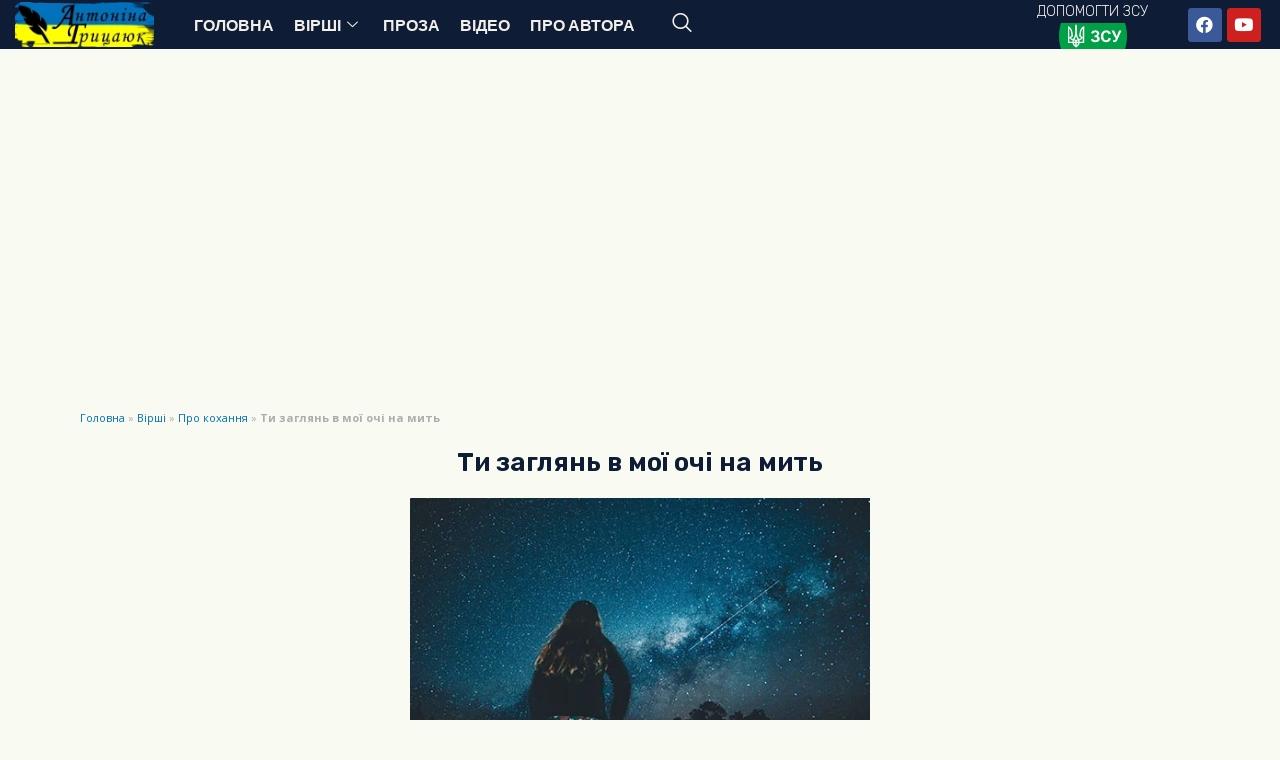

--- FILE ---
content_type: text/html; charset=UTF-8
request_url: https://antonina.in.ua/poetry/about-love/ty-zahlyan-v-moyi-ochi-na-myt/
body_size: 52350
content:
<!DOCTYPE html>
<html lang="uk">
<head>
	
	<!-- Global site tag (gtag.js) - Google Analytics -->
<script async src="https://www.googletagmanager.com/gtag/js?id=UA-37269307-1"></script>

<script>
  window.dataLayer = window.dataLayer || [];
  function gtag(){dataLayer.push(arguments);}
  gtag('js', new Date());

  gtag('config', 'UA-37269307-1');
</script>

<meta charset="UTF-8">
<meta name="viewport" content="width=device-width, initial-scale=1">
<link rel="profile" href="https://gmpg.org/xfn/11">

    <link rel="stylesheet" href="https://stackpath.bootstrapcdn.com/bootstrap/4.4.1/css/bootstrap.min.css" integrity="sha384-Vkoo8x4CGsO3+Hhxv8T/Q5PaXtkKtu6ug5TOeNV6gBiFeWPGFN9MuhOf23Q9Ifjh" crossorigin="anonymous">


<link rel="preload" href="https://antonina.in.ua/wp-content/astra-local-fonts/rubik/iJWZBXyIfDnIV5PNhY1KTN7Z-Yh-B4iFV0U1.woff2" as="font" type="font/woff2" crossorigin><meta name='robots' content='index, follow, max-image-preview:large, max-snippet:-1, max-video-preview:-1' />
	<style>img:is([sizes="auto" i], [sizes^="auto," i]) { contain-intrinsic-size: 3000px 1500px }</style>
	
	<!-- This site is optimized with the Yoast SEO plugin v26.2 - https://yoast.com/wordpress/plugins/seo/ -->
	<title>Антоніна Грицаюк- Ти заглянь в мої очі на мить - antonina.in.ua</title>
	<meta name="description" content="Антоніна Грицаюк- Ти заглянь в мої очі на мить Вірш про небесну блакить. Про зорепад. Про щастя. Про кохання. Про різні долі. Про каяття." />
	<link rel="canonical" href="https://antonina.in.ua/poetry/about-love/ty-zahlyan-v-moyi-ochi-na-myt/" />
	<meta property="og:locale" content="uk_UA" />
	<meta property="og:type" content="article" />
	<meta property="og:title" content="Антоніна Грицаюк- Ти заглянь в мої очі на мить - antonina.in.ua" />
	<meta property="og:description" content="Антоніна Грицаюк- Ти заглянь в мої очі на мить Вірш про небесну блакить. Про зорепад. Про щастя. Про кохання. Про різні долі. Про каяття." />
	<meta property="og:url" content="https://antonina.in.ua/poetry/about-love/ty-zahlyan-v-moyi-ochi-na-myt/" />
	<meta property="og:site_name" content="antonina.in.ua" />
	<meta property="article:published_time" content="2021-07-18T12:59:00+00:00" />
	<meta property="article:modified_time" content="2022-04-01T17:04:43+00:00" />
	<meta property="og:image" content="https://antonina.in.ua/wp-content/uploads/2021071801-p.jpg" />
	<meta property="og:image:width" content="500" />
	<meta property="og:image:height" content="300" />
	<meta property="og:image:type" content="image/jpeg" />
	<meta name="author" content="Антоніна Грицаюк" />
	<meta name="twitter:card" content="summary_large_image" />
	<meta name="twitter:label1" content="Написано" />
	<meta name="twitter:data1" content="Антоніна Грицаюк" />
	<meta name="twitter:label2" content="Прибл. час читання" />
	<meta name="twitter:data2" content="1 хвилина" />
	<script type="application/ld+json" class="yoast-schema-graph">{"@context":"https://schema.org","@graph":[{"@type":"Article","@id":"https://antonina.in.ua/poetry/about-love/ty-zahlyan-v-moyi-ochi-na-myt/#article","isPartOf":{"@id":"https://antonina.in.ua/poetry/about-love/ty-zahlyan-v-moyi-ochi-na-myt/"},"author":{"name":"Антоніна Грицаюк","@id":"https://antonina.in.ua/#/schema/person/e0bc2ef64a93d97014249eaf175dcb3c"},"headline":"Ти заглянь в мої очі на мить","datePublished":"2021-07-18T12:59:00+00:00","dateModified":"2022-04-01T17:04:43+00:00","mainEntityOfPage":{"@id":"https://antonina.in.ua/poetry/about-love/ty-zahlyan-v-moyi-ochi-na-myt/"},"wordCount":146,"commentCount":0,"publisher":{"@id":"https://antonina.in.ua/#/schema/person/e0bc2ef64a93d97014249eaf175dcb3c"},"image":{"@id":"https://antonina.in.ua/poetry/about-love/ty-zahlyan-v-moyi-ochi-na-myt/#primaryimage"},"thumbnailUrl":"https://antonina.in.ua/wp-content/uploads/2021071801-p.jpg","articleSection":["Вірші","Про кохання"],"inLanguage":"uk","potentialAction":[{"@type":"CommentAction","name":"Comment","target":["https://antonina.in.ua/poetry/about-love/ty-zahlyan-v-moyi-ochi-na-myt/#respond"]}]},{"@type":"WebPage","@id":"https://antonina.in.ua/poetry/about-love/ty-zahlyan-v-moyi-ochi-na-myt/","url":"https://antonina.in.ua/poetry/about-love/ty-zahlyan-v-moyi-ochi-na-myt/","name":"Антоніна Грицаюк- Ти заглянь в мої очі на мить - antonina.in.ua","isPartOf":{"@id":"https://antonina.in.ua/#website"},"primaryImageOfPage":{"@id":"https://antonina.in.ua/poetry/about-love/ty-zahlyan-v-moyi-ochi-na-myt/#primaryimage"},"image":{"@id":"https://antonina.in.ua/poetry/about-love/ty-zahlyan-v-moyi-ochi-na-myt/#primaryimage"},"thumbnailUrl":"https://antonina.in.ua/wp-content/uploads/2021071801-p.jpg","datePublished":"2021-07-18T12:59:00+00:00","dateModified":"2022-04-01T17:04:43+00:00","description":"Антоніна Грицаюк- Ти заглянь в мої очі на мить Вірш про небесну блакить. Про зорепад. Про щастя. Про кохання. Про різні долі. Про каяття.","breadcrumb":{"@id":"https://antonina.in.ua/poetry/about-love/ty-zahlyan-v-moyi-ochi-na-myt/#breadcrumb"},"inLanguage":"uk","potentialAction":[{"@type":"ReadAction","target":["https://antonina.in.ua/poetry/about-love/ty-zahlyan-v-moyi-ochi-na-myt/"]}]},{"@type":"ImageObject","inLanguage":"uk","@id":"https://antonina.in.ua/poetry/about-love/ty-zahlyan-v-moyi-ochi-na-myt/#primaryimage","url":"https://antonina.in.ua/wp-content/uploads/2021071801-p.jpg","contentUrl":"https://antonina.in.ua/wp-content/uploads/2021071801-p.jpg","width":500,"height":300,"caption":"Антоніна Грицаюк-Ти заглянь в мої очі на мить(Photo by Lucas Pezeta)"},{"@type":"BreadcrumbList","@id":"https://antonina.in.ua/poetry/about-love/ty-zahlyan-v-moyi-ochi-na-myt/#breadcrumb","itemListElement":[{"@type":"ListItem","position":1,"name":"Головна","item":"https://antonina.in.ua/"},{"@type":"ListItem","position":2,"name":"Вірші","item":"https://antonina.in.ua/category/poetry/"},{"@type":"ListItem","position":3,"name":"Про кохання","item":"https://antonina.in.ua/category/poetry/about-love/"},{"@type":"ListItem","position":4,"name":"Ти заглянь в мої очі на мить"}]},{"@type":"WebSite","@id":"https://antonina.in.ua/#website","url":"https://antonina.in.ua/","name":"antonina.in.ua","description":"Антоніна Грицаюк - Офіційний сайт письменниці","publisher":{"@id":"https://antonina.in.ua/#/schema/person/e0bc2ef64a93d97014249eaf175dcb3c"},"potentialAction":[{"@type":"SearchAction","target":{"@type":"EntryPoint","urlTemplate":"https://antonina.in.ua/?s={search_term_string}"},"query-input":{"@type":"PropertyValueSpecification","valueRequired":true,"valueName":"search_term_string"}}],"inLanguage":"uk"},{"@type":["Person","Organization"],"@id":"https://antonina.in.ua/#/schema/person/e0bc2ef64a93d97014249eaf175dcb3c","name":"Антоніна Грицаюк","image":{"@type":"ImageObject","inLanguage":"uk","@id":"https://antonina.in.ua/#/schema/person/image/","url":"https://antonina.in.ua/wp-content/uploads/antonina-ava.jpg","contentUrl":"https://antonina.in.ua/wp-content/uploads/antonina-ava.jpg","width":300,"height":300,"caption":"Антоніна Грицаюк"},"logo":{"@id":"https://antonina.in.ua/#/schema/person/image/"},"sameAs":["https://antonina.in.ua"],"url":"https://antonina.in.ua/author/agrytsayuk/"}]}</script>
	<!-- / Yoast SEO plugin. -->


<link rel='dns-prefetch' href='//www.googletagmanager.com' />
<link rel='dns-prefetch' href='//fonts.googleapis.com' />
<link rel='dns-prefetch' href='//pagead2.googlesyndication.com' />
<link rel="alternate" type="application/rss+xml" title="antonina.in.ua &raquo; стрічка" href="https://antonina.in.ua/feed/" />
<link rel="alternate" type="application/rss+xml" title="antonina.in.ua &raquo; Канал коментарів" href="https://antonina.in.ua/comments/feed/" />
<link rel="alternate" type="application/rss+xml" title="antonina.in.ua &raquo; Ти заглянь в мої очі на мить Канал коментарів" href="https://antonina.in.ua/poetry/about-love/ty-zahlyan-v-moyi-ochi-na-myt/feed/" />
<script>
window._wpemojiSettings = {"baseUrl":"https:\/\/s.w.org\/images\/core\/emoji\/16.0.1\/72x72\/","ext":".png","svgUrl":"https:\/\/s.w.org\/images\/core\/emoji\/16.0.1\/svg\/","svgExt":".svg","source":{"concatemoji":"https:\/\/antonina.in.ua\/wp-includes\/js\/wp-emoji-release.min.js?ver=6.8.3"}};
/*! This file is auto-generated */
!function(s,n){var o,i,e;function c(e){try{var t={supportTests:e,timestamp:(new Date).valueOf()};sessionStorage.setItem(o,JSON.stringify(t))}catch(e){}}function p(e,t,n){e.clearRect(0,0,e.canvas.width,e.canvas.height),e.fillText(t,0,0);var t=new Uint32Array(e.getImageData(0,0,e.canvas.width,e.canvas.height).data),a=(e.clearRect(0,0,e.canvas.width,e.canvas.height),e.fillText(n,0,0),new Uint32Array(e.getImageData(0,0,e.canvas.width,e.canvas.height).data));return t.every(function(e,t){return e===a[t]})}function u(e,t){e.clearRect(0,0,e.canvas.width,e.canvas.height),e.fillText(t,0,0);for(var n=e.getImageData(16,16,1,1),a=0;a<n.data.length;a++)if(0!==n.data[a])return!1;return!0}function f(e,t,n,a){switch(t){case"flag":return n(e,"\ud83c\udff3\ufe0f\u200d\u26a7\ufe0f","\ud83c\udff3\ufe0f\u200b\u26a7\ufe0f")?!1:!n(e,"\ud83c\udde8\ud83c\uddf6","\ud83c\udde8\u200b\ud83c\uddf6")&&!n(e,"\ud83c\udff4\udb40\udc67\udb40\udc62\udb40\udc65\udb40\udc6e\udb40\udc67\udb40\udc7f","\ud83c\udff4\u200b\udb40\udc67\u200b\udb40\udc62\u200b\udb40\udc65\u200b\udb40\udc6e\u200b\udb40\udc67\u200b\udb40\udc7f");case"emoji":return!a(e,"\ud83e\udedf")}return!1}function g(e,t,n,a){var r="undefined"!=typeof WorkerGlobalScope&&self instanceof WorkerGlobalScope?new OffscreenCanvas(300,150):s.createElement("canvas"),o=r.getContext("2d",{willReadFrequently:!0}),i=(o.textBaseline="top",o.font="600 32px Arial",{});return e.forEach(function(e){i[e]=t(o,e,n,a)}),i}function t(e){var t=s.createElement("script");t.src=e,t.defer=!0,s.head.appendChild(t)}"undefined"!=typeof Promise&&(o="wpEmojiSettingsSupports",i=["flag","emoji"],n.supports={everything:!0,everythingExceptFlag:!0},e=new Promise(function(e){s.addEventListener("DOMContentLoaded",e,{once:!0})}),new Promise(function(t){var n=function(){try{var e=JSON.parse(sessionStorage.getItem(o));if("object"==typeof e&&"number"==typeof e.timestamp&&(new Date).valueOf()<e.timestamp+604800&&"object"==typeof e.supportTests)return e.supportTests}catch(e){}return null}();if(!n){if("undefined"!=typeof Worker&&"undefined"!=typeof OffscreenCanvas&&"undefined"!=typeof URL&&URL.createObjectURL&&"undefined"!=typeof Blob)try{var e="postMessage("+g.toString()+"("+[JSON.stringify(i),f.toString(),p.toString(),u.toString()].join(",")+"));",a=new Blob([e],{type:"text/javascript"}),r=new Worker(URL.createObjectURL(a),{name:"wpTestEmojiSupports"});return void(r.onmessage=function(e){c(n=e.data),r.terminate(),t(n)})}catch(e){}c(n=g(i,f,p,u))}t(n)}).then(function(e){for(var t in e)n.supports[t]=e[t],n.supports.everything=n.supports.everything&&n.supports[t],"flag"!==t&&(n.supports.everythingExceptFlag=n.supports.everythingExceptFlag&&n.supports[t]);n.supports.everythingExceptFlag=n.supports.everythingExceptFlag&&!n.supports.flag,n.DOMReady=!1,n.readyCallback=function(){n.DOMReady=!0}}).then(function(){return e}).then(function(){var e;n.supports.everything||(n.readyCallback(),(e=n.source||{}).concatemoji?t(e.concatemoji):e.wpemoji&&e.twemoji&&(t(e.twemoji),t(e.wpemoji)))}))}((window,document),window._wpemojiSettings);
</script>

<link rel='stylesheet' id='astra-theme-css-css' href='https://antonina.in.ua/wp-content/themes/astra/assets/css/minified/main.min.css?ver=3.7.5' media='all' />
<style id='astra-theme-css-inline-css'>
html{font-size:100%;}a,.page-title{color:var(--ast-global-color-0);}a:hover,a:focus{color:var(--ast-global-color-1);}body,button,input,select,textarea,.ast-button,.ast-custom-button{font-family:'Rubik',sans-serif;font-weight:400;font-size:16px;font-size:1rem;line-height:1.7;}blockquote{color:var(--ast-global-color-3);}h1,.entry-content h1,h2,.entry-content h2,h3,.entry-content h3,h4,.entry-content h4,h5,.entry-content h5,h6,.entry-content h6,.site-title,.site-title a{font-family:'Rubik',sans-serif;font-weight:400;}.site-title{font-size:35px;font-size:2.1875rem;display:block;}.ast-archive-description .ast-archive-title{font-size:40px;font-size:2.5rem;}.site-header .site-description{font-size:15px;font-size:0.9375rem;display:none;}.entry-title{font-size:30px;font-size:1.875rem;}h1,.entry-content h1{font-size:54px;font-size:3.375rem;font-weight:400;font-family:'Rubik',sans-serif;line-height:1.2;}h2,.entry-content h2{font-size:42px;font-size:2.625rem;font-weight:400;font-family:'Rubik',sans-serif;line-height:1.2;}h3,.entry-content h3{font-size:36px;font-size:2.25rem;font-weight:400;font-family:'Rubik',sans-serif;line-height:1.2;}h4,.entry-content h4{font-size:25px;font-size:1.5625rem;}h5,.entry-content h5{font-size:20px;font-size:1.25rem;}h6,.entry-content h6{font-size:15px;font-size:0.9375rem;}.ast-single-post .entry-title,.page-title{font-size:30px;font-size:1.875rem;}::selection{background-color:var(--ast-global-color-4);color:#000000;}body,h1,.entry-title a,.entry-content h1,h2,.entry-content h2,h3,.entry-content h3,h4,.entry-content h4,h5,.entry-content h5,h6,.entry-content h6{color:var(--ast-global-color-3);}.tagcloud a:hover,.tagcloud a:focus,.tagcloud a.current-item{color:#ffffff;border-color:var(--ast-global-color-0);background-color:var(--ast-global-color-0);}input:focus,input[type="text"]:focus,input[type="email"]:focus,input[type="url"]:focus,input[type="password"]:focus,input[type="reset"]:focus,input[type="search"]:focus,textarea:focus{border-color:var(--ast-global-color-0);}input[type="radio"]:checked,input[type=reset],input[type="checkbox"]:checked,input[type="checkbox"]:hover:checked,input[type="checkbox"]:focus:checked,input[type=range]::-webkit-slider-thumb{border-color:var(--ast-global-color-0);background-color:var(--ast-global-color-0);box-shadow:none;}.site-footer a:hover + .post-count,.site-footer a:focus + .post-count{background:var(--ast-global-color-0);border-color:var(--ast-global-color-0);}.single .nav-links .nav-previous,.single .nav-links .nav-next{color:var(--ast-global-color-0);}.entry-meta,.entry-meta *{line-height:1.45;color:var(--ast-global-color-0);}.entry-meta a:hover,.entry-meta a:hover *,.entry-meta a:focus,.entry-meta a:focus *,.page-links > .page-link,.page-links .page-link:hover,.post-navigation a:hover{color:var(--ast-global-color-1);}#cat option,.secondary .calendar_wrap thead a,.secondary .calendar_wrap thead a:visited{color:var(--ast-global-color-0);}.secondary .calendar_wrap #today,.ast-progress-val span{background:var(--ast-global-color-0);}.secondary a:hover + .post-count,.secondary a:focus + .post-count{background:var(--ast-global-color-0);border-color:var(--ast-global-color-0);}.calendar_wrap #today > a{color:#ffffff;}.page-links .page-link,.single .post-navigation a{color:var(--ast-global-color-0);}.ast-archive-title{color:var(--ast-global-color-2);}.widget-title{font-size:22px;font-size:1.375rem;color:var(--ast-global-color-2);}.ast-single-post .entry-content a,.ast-comment-content a:not(.ast-comment-edit-reply-wrap a){text-decoration:underline;}.ast-single-post .wp-block-button .wp-block-button__link,.ast-single-post .elementor-button-wrapper .elementor-button,.ast-single-post .entry-content .uagb-tab a,.ast-single-post .entry-content .uagb-ifb-cta a,.ast-single-post .entry-content .wp-block-uagb-buttons a,.ast-single-post .entry-content .uabb-module-content a,.ast-single-post .entry-content .uagb-post-grid a,.ast-single-post .entry-content .uagb-timeline a,.ast-single-post .entry-content .uagb-toc__wrap a,.ast-single-post .entry-content .uagb-taxomony-box a,.ast-single-post .entry-content .woocommerce a{text-decoration:none;}.ast-logo-title-inline .site-logo-img{padding-right:1em;}.ast-page-builder-template .hentry {margin: 0;}.ast-page-builder-template .site-content > .ast-container {max-width: 100%;padding: 0;}.ast-page-builder-template .site-content #primary {padding: 0;margin: 0;}.ast-page-builder-template .no-results {text-align: center;margin: 4em auto;}.ast-page-builder-template .ast-pagination {padding: 2em;}.ast-page-builder-template .entry-header.ast-no-title.ast-no-thumbnail {margin-top: 0;}.ast-page-builder-template .entry-header.ast-header-without-markup {margin-top: 0;margin-bottom: 0;}.ast-page-builder-template .entry-header.ast-no-title.ast-no-meta {margin-bottom: 0;}.ast-page-builder-template.single .post-navigation {padding-bottom: 2em;}.ast-page-builder-template.single-post .site-content > .ast-container {max-width: 100%;}.ast-page-builder-template .entry-header {margin-top: 4em;margin-left: auto;margin-right: auto;padding-left: 20px;padding-right: 20px;}.ast-page-builder-template .ast-archive-description {margin-top: 4em;margin-left: auto;margin-right: auto;padding-left: 20px;padding-right: 20px;}.single.ast-page-builder-template .entry-header {padding-left: 20px;padding-right: 20px;}@media (max-width:921px){#ast-desktop-header{display:none;}}@media (min-width:921px){#ast-mobile-header{display:none;}}.wp-block-buttons.aligncenter{justify-content:center;}@media (min-width:1200px){.wp-block-group .has-background{padding:20px;}}@media (min-width:1200px){.wp-block-cover-image.alignwide .wp-block-cover__inner-container,.wp-block-cover.alignwide .wp-block-cover__inner-container,.wp-block-cover-image.alignfull .wp-block-cover__inner-container,.wp-block-cover.alignfull .wp-block-cover__inner-container{width:100%;}}.ast-plain-container.ast-no-sidebar #primary{margin-top:0;margin-bottom:0;}@media (max-width:921px){.ast-theme-transparent-header #primary,.ast-theme-transparent-header #secondary{padding:0;}}.wp-block-columns{margin-bottom:unset;}.wp-block-image.size-full{margin:2rem 0;}.wp-block-separator.has-background{padding:0;}.wp-block-gallery{margin-bottom:1.6em;}.wp-block-group{padding-top:4em;padding-bottom:4em;}.wp-block-group__inner-container .wp-block-columns:last-child,.wp-block-group__inner-container :last-child,.wp-block-table table{margin-bottom:0;}.blocks-gallery-grid{width:100%;}.wp-block-navigation-link__content{padding:5px 0;}.wp-block-group .wp-block-group .has-text-align-center,.wp-block-group .wp-block-column .has-text-align-center{max-width:100%;}.has-text-align-center{margin:0 auto;}@media (max-width:1200px){.wp-block-group{padding:3em;}.wp-block-group .wp-block-group{padding:1.5em;}.wp-block-columns,.wp-block-column{margin:1rem 0;}}@media (min-width:921px){.wp-block-columns .wp-block-group{padding:2em;}}@media (max-width:544px){.wp-block-cover-image .wp-block-cover__inner-container,.wp-block-cover .wp-block-cover__inner-container{width:unset;}.wp-block-cover,.wp-block-cover-image{padding:2em 0;}.wp-block-group,.wp-block-cover{padding:2em;}.wp-block-media-text__media img,.wp-block-media-text__media video{width:unset;max-width:100%;}.wp-block-media-text.has-background .wp-block-media-text__content{padding:1em;}}@media (max-width:921px){.ast-plain-container.ast-no-sidebar #primary{padding:0;}}@media (min-width:544px){.entry-content .wp-block-media-text.has-media-on-the-right .wp-block-media-text__content{padding:0 8% 0 0;}.entry-content .wp-block-media-text .wp-block-media-text__content{padding:0 0 0 8%;}.ast-plain-container .site-content .entry-content .has-custom-content-position.is-position-bottom-left > *,.ast-plain-container .site-content .entry-content .has-custom-content-position.is-position-bottom-right > *,.ast-plain-container .site-content .entry-content .has-custom-content-position.is-position-top-left > *,.ast-plain-container .site-content .entry-content .has-custom-content-position.is-position-top-right > *,.ast-plain-container .site-content .entry-content .has-custom-content-position.is-position-center-right > *,.ast-plain-container .site-content .entry-content .has-custom-content-position.is-position-center-left > *{margin:0;}}@media (max-width:544px){.entry-content .wp-block-media-text .wp-block-media-text__content{padding:8% 0;}.wp-block-media-text .wp-block-media-text__media img{width:auto;max-width:100%;}}.wp-block-button.is-style-outline .wp-block-button__link{border-color:var(--ast-global-color-4);border-top-width:0px;border-right-width:0px;border-bottom-width:0px;border-left-width:0px;}.wp-block-button.is-style-outline > .wp-block-button__link:not(.has-text-color),.wp-block-button.wp-block-button__link.is-style-outline:not(.has-text-color){color:var(--ast-global-color-4);}.wp-block-button.is-style-outline .wp-block-button__link:hover,.wp-block-button.is-style-outline .wp-block-button__link:focus{color:#ffffff !important;background-color:var(--ast-global-color-1);border-color:var(--ast-global-color-1);}.post-page-numbers.current .page-link,.ast-pagination .page-numbers.current{color:#000000;border-color:var(--ast-global-color-4);background-color:var(--ast-global-color-4);border-radius:2px;}@media (min-width:544px){.entry-content > .alignleft{margin-right:20px;}.entry-content > .alignright{margin-left:20px;}}.wp-block-button.is-style-outline .wp-block-button__link{border-top-width:0px;border-right-width:0px;border-bottom-width:0px;border-left-width:0px;}h1.widget-title{font-weight:400;}h2.widget-title{font-weight:400;}h3.widget-title{font-weight:400;}@media (max-width:921px){.ast-separate-container .ast-article-post,.ast-separate-container .ast-article-single{padding:1.5em 2.14em;}.ast-separate-container #primary,.ast-separate-container #secondary{padding:1.5em 0;}#primary,#secondary{padding:1.5em 0;margin:0;}.ast-left-sidebar #content > .ast-container{display:flex;flex-direction:column-reverse;width:100%;}.ast-author-box img.avatar{margin:20px 0 0 0;}}@media (min-width:922px){.ast-separate-container.ast-right-sidebar #primary,.ast-separate-container.ast-left-sidebar #primary{border:0;}.search-no-results.ast-separate-container #primary{margin-bottom:4em;}}.wp-block-button .wp-block-button__link{color:#000000;}.wp-block-button .wp-block-button__link:hover,.wp-block-button .wp-block-button__link:focus{color:#ffffff;background-color:var(--ast-global-color-1);border-color:var(--ast-global-color-1);}.elementor-widget-heading h1.elementor-heading-title{line-height:1.2;}.elementor-widget-heading h2.elementor-heading-title{line-height:1.2;}.elementor-widget-heading h3.elementor-heading-title{line-height:1.2;}.wp-block-button .wp-block-button__link{border-style:solid;border-top-width:0px;border-right-width:0px;border-left-width:0px;border-bottom-width:0px;border-color:var(--ast-global-color-4);background-color:var(--ast-global-color-4);color:#000000;font-family:inherit;font-weight:inherit;line-height:1;border-radius:3px;}.wp-block-buttons .wp-block-button .wp-block-button__link{padding-top:10px;padding-right:20px;padding-bottom:10px;padding-left:20px;}.menu-toggle,button,.ast-button,.ast-custom-button,.button,input#submit,input[type="button"],input[type="submit"],input[type="reset"],form[CLASS*="wp-block-search__"].wp-block-search .wp-block-search__inside-wrapper .wp-block-search__button,body .wp-block-file .wp-block-file__button{border-style:solid;border-top-width:0px;border-right-width:0px;border-left-width:0px;border-bottom-width:0px;color:#000000;border-color:var(--ast-global-color-4);background-color:var(--ast-global-color-4);border-radius:3px;padding-top:10px;padding-right:20px;padding-bottom:10px;padding-left:20px;font-family:inherit;font-weight:inherit;line-height:1;}button:focus,.menu-toggle:hover,button:hover,.ast-button:hover,.ast-custom-button:hover .button:hover,.ast-custom-button:hover ,input[type=reset]:hover,input[type=reset]:focus,input#submit:hover,input#submit:focus,input[type="button"]:hover,input[type="button"]:focus,input[type="submit"]:hover,input[type="submit"]:focus,form[CLASS*="wp-block-search__"].wp-block-search .wp-block-search__inside-wrapper .wp-block-search__button:hover,form[CLASS*="wp-block-search__"].wp-block-search .wp-block-search__inside-wrapper .wp-block-search__button:focus,body .wp-block-file .wp-block-file__button:hover,body .wp-block-file .wp-block-file__button:focus{color:#ffffff;background-color:var(--ast-global-color-1);border-color:var(--ast-global-color-1);}@media (min-width:544px){.ast-container{max-width:100%;}}@media (max-width:544px){.ast-separate-container .ast-article-post,.ast-separate-container .ast-article-single,.ast-separate-container .comments-title,.ast-separate-container .ast-archive-description{padding:1.5em 1em;}.ast-separate-container #content .ast-container{padding-left:0.54em;padding-right:0.54em;}.ast-separate-container .ast-comment-list li.depth-1{padding:1.5em 1em;margin-bottom:1.5em;}.ast-separate-container .ast-comment-list .bypostauthor{padding:.5em;}.ast-search-menu-icon.ast-dropdown-active .search-field{width:170px;}}@media (max-width:921px){.ast-mobile-header-stack .main-header-bar .ast-search-menu-icon{display:inline-block;}.ast-header-break-point.ast-header-custom-item-outside .ast-mobile-header-stack .main-header-bar .ast-search-icon{margin:0;}.ast-comment-avatar-wrap img{max-width:2.5em;}.ast-separate-container .ast-comment-list li.depth-1{padding:1.5em 2.14em;}.ast-separate-container .comment-respond{padding:2em 2.14em;}.ast-comment-meta{padding:0 1.8888em 1.3333em;}}body,.ast-separate-container{background-color:#f9fbf2;;background-image:none;;}.entry-content > .wp-block-group,.entry-content > .wp-block-media-text,.entry-content > .wp-block-cover,.entry-content > .wp-block-columns{max-width:58em;width:calc(100% - 4em);margin-left:auto;margin-right:auto;}.entry-content [class*="__inner-container"] > .alignfull{max-width:100%;margin-left:0;margin-right:0;}.entry-content [class*="__inner-container"] > *:not(.alignwide):not(.alignfull):not(.alignleft):not(.alignright){margin-left:auto;margin-right:auto;}.entry-content [class*="__inner-container"] > *:not(.alignwide):not(p):not(.alignfull):not(.alignleft):not(.alignright):not(.is-style-wide):not(iframe){max-width:50rem;width:100%;}@media (min-width:921px){.entry-content > .wp-block-group.alignwide.has-background,.entry-content > .wp-block-group.alignfull.has-background,.entry-content > .wp-block-cover.alignwide,.entry-content > .wp-block-cover.alignfull,.entry-content > .wp-block-columns.has-background.alignwide,.entry-content > .wp-block-columns.has-background.alignfull{margin-top:0;margin-bottom:0;padding:6em 4em;}.entry-content > .wp-block-columns.has-background{margin-bottom:0;}}@media (min-width:1200px){.entry-content .alignfull p{max-width:1200px;}.entry-content .alignfull{max-width:100%;width:100%;}.ast-page-builder-template .entry-content .alignwide,.entry-content [class*="__inner-container"] > .alignwide{max-width:1200px;margin-left:0;margin-right:0;}.entry-content .alignfull [class*="__inner-container"] > .alignwide{max-width:80rem;}}@media (min-width:545px){.site-main .entry-content > .alignwide{margin:0 auto;}.wp-block-group.has-background,.entry-content > .wp-block-cover,.entry-content > .wp-block-columns.has-background{padding:4em;margin-top:0;margin-bottom:0;}.entry-content .wp-block-media-text.alignfull .wp-block-media-text__content,.entry-content .wp-block-media-text.has-background .wp-block-media-text__content{padding:0 8%;}}@media (max-width:921px){.widget-title{font-size:22px;font-size:1.375rem;}body,button,input,select,textarea,.ast-button,.ast-custom-button{font-size:16px;font-size:1rem;}#secondary,#secondary button,#secondary input,#secondary select,#secondary textarea{font-size:16px;font-size:1rem;}.site-title{display:block;}.ast-archive-description .ast-archive-title{font-size:40px;}.site-header .site-description{display:none;}.entry-title{font-size:30px;}h1,.entry-content h1{font-size:45px;}h2,.entry-content h2{font-size:32px;}h3,.entry-content h3{font-size:26px;}h4,.entry-content h4{font-size:22px;font-size:1.375rem;}h5,.entry-content h5{font-size:18px;font-size:1.125rem;}h6,.entry-content h6{font-size:15px;font-size:0.9375rem;}.ast-single-post .entry-title,.page-title{font-size:30px;}}@media (max-width:544px){.widget-title{font-size:22px;font-size:1.375rem;}body,button,input,select,textarea,.ast-button,.ast-custom-button{font-size:16px;font-size:1rem;}#secondary,#secondary button,#secondary input,#secondary select,#secondary textarea{font-size:16px;font-size:1rem;}.site-title{display:block;}.ast-archive-description .ast-archive-title{font-size:40px;}.site-header .site-description{display:none;}.entry-title{font-size:30px;}h1,.entry-content h1{font-size:32px;}h2,.entry-content h2{font-size:28px;}h3,.entry-content h3{font-size:22px;}h4,.entry-content h4{font-size:20px;font-size:1.25rem;}h5,.entry-content h5{font-size:20px;font-size:1.25rem;}h6,.entry-content h6{font-size:15px;font-size:0.9375rem;}.ast-single-post .entry-title,.page-title{font-size:30px;}}@media (max-width:544px){html{font-size:100%;}}@media (min-width:922px){.ast-container{max-width:1240px;}}@media (min-width:922px){.site-content .ast-container{display:flex;}}@media (max-width:921px){.site-content .ast-container{flex-direction:column;}}.ast-desktop .main-header-menu .astra-full-megamenu-wrapper .sub-menu,.ast-desktop .main-header-menu .astra-megamenu .sub-menu{box-shadow:none;}.ast-desktop .main-header-menu.ast-menu-shadow .astra-full-megamenu-wrapper{box-shadow:0 4px 10px -2px rgba(0,0,0,0.1);}.ast-desktop .main-header-menu > .menu-item .astra-full-megamenu-wrapper:before{position:absolute;top:0;right:0;width:100%;transform:translateY(-100%);}@media (min-width:922px){.main-header-menu .sub-menu .menu-item.ast-left-align-sub-menu:hover > .sub-menu,.main-header-menu .sub-menu .menu-item.ast-left-align-sub-menu.focus > .sub-menu{margin-left:-0px;}}.wp-block-search {margin-bottom: 20px;}.wp-block-site-tagline {margin-top: 20px;}form.wp-block-search .wp-block-search__input,.wp-block-search.wp-block-search__button-inside .wp-block-search__inside-wrapper,.wp-block-search.wp-block-search__button-inside .wp-block-search__inside-wrapper {border-color: #eaeaea;background: #fafafa;}.wp-block-search.wp-block-search__button-inside .wp-block-search__inside-wrapper .wp-block-search__input:focus,.wp-block-loginout input:focus {outline: thin dotted;}.wp-block-loginout input:focus {border-color: transparent;} form.wp-block-search .wp-block-search__inside-wrapper .wp-block-search__input {padding: 12px;}form.wp-block-search .wp-block-search__button svg {fill: currentColor;width: 20px;height: 20px;}.wp-block-loginout p label {display: block;}.wp-block-loginout p:not(.login-remember):not(.login-submit) input {width: 100%;}.wp-block-loginout .login-remember input {width: 1.1rem;height: 1.1rem;margin: 0 5px 4px 0;vertical-align: middle;}body .wp-block-file .wp-block-file__button {text-decoration: none;}blockquote {padding: 0 1.2em 1.2em;}.wp-block-file {display: flex;align-items: center;flex-wrap: wrap;justify-content: space-between;}.wp-block-pullquote {border: none;}.wp-block-pullquote blockquote::before {content: "\201D";font-family: "Helvetica",sans-serif;display: flex;transform: rotate( 180deg );font-size: 6rem;font-style: normal;line-height: 1;font-weight: bold;align-items: center;justify-content: center;}figure.wp-block-pullquote.is-style-solid-color blockquote {max-width: 100%;text-align: inherit;}ul.wp-block-categories-list.wp-block-categories,ul.wp-block-archives-list.wp-block-archives {list-style-type: none;}.wp-block-button__link {border: 2px solid currentColor;}ul,ol {margin-left: 20px;}figure.alignright figcaption {text-align: right;}:root .has-ast-global-color-0-color{color:var(--ast-global-color-0);}:root .has-ast-global-color-0-background-color{background-color:var(--ast-global-color-0);}:root .wp-block-button .has-ast-global-color-0-color{color:var(--ast-global-color-0);}:root .wp-block-button .has-ast-global-color-0-background-color{background-color:var(--ast-global-color-0);}:root .has-ast-global-color-1-color{color:var(--ast-global-color-1);}:root .has-ast-global-color-1-background-color{background-color:var(--ast-global-color-1);}:root .wp-block-button .has-ast-global-color-1-color{color:var(--ast-global-color-1);}:root .wp-block-button .has-ast-global-color-1-background-color{background-color:var(--ast-global-color-1);}:root .has-ast-global-color-2-color{color:var(--ast-global-color-2);}:root .has-ast-global-color-2-background-color{background-color:var(--ast-global-color-2);}:root .wp-block-button .has-ast-global-color-2-color{color:var(--ast-global-color-2);}:root .wp-block-button .has-ast-global-color-2-background-color{background-color:var(--ast-global-color-2);}:root .has-ast-global-color-3-color{color:var(--ast-global-color-3);}:root .has-ast-global-color-3-background-color{background-color:var(--ast-global-color-3);}:root .wp-block-button .has-ast-global-color-3-color{color:var(--ast-global-color-3);}:root .wp-block-button .has-ast-global-color-3-background-color{background-color:var(--ast-global-color-3);}:root .has-ast-global-color-4-color{color:var(--ast-global-color-4);}:root .has-ast-global-color-4-background-color{background-color:var(--ast-global-color-4);}:root .wp-block-button .has-ast-global-color-4-color{color:var(--ast-global-color-4);}:root .wp-block-button .has-ast-global-color-4-background-color{background-color:var(--ast-global-color-4);}:root .has-ast-global-color-5-color{color:var(--ast-global-color-5);}:root .has-ast-global-color-5-background-color{background-color:var(--ast-global-color-5);}:root .wp-block-button .has-ast-global-color-5-color{color:var(--ast-global-color-5);}:root .wp-block-button .has-ast-global-color-5-background-color{background-color:var(--ast-global-color-5);}:root .has-ast-global-color-6-color{color:var(--ast-global-color-6);}:root .has-ast-global-color-6-background-color{background-color:var(--ast-global-color-6);}:root .wp-block-button .has-ast-global-color-6-color{color:var(--ast-global-color-6);}:root .wp-block-button .has-ast-global-color-6-background-color{background-color:var(--ast-global-color-6);}:root .has-ast-global-color-7-color{color:var(--ast-global-color-7);}:root .has-ast-global-color-7-background-color{background-color:var(--ast-global-color-7);}:root .wp-block-button .has-ast-global-color-7-color{color:var(--ast-global-color-7);}:root .wp-block-button .has-ast-global-color-7-background-color{background-color:var(--ast-global-color-7);}:root .has-ast-global-color-8-color{color:var(--ast-global-color-8);}:root .has-ast-global-color-8-background-color{background-color:var(--ast-global-color-8);}:root .wp-block-button .has-ast-global-color-8-color{color:var(--ast-global-color-8);}:root .wp-block-button .has-ast-global-color-8-background-color{background-color:var(--ast-global-color-8);}:root{--ast-global-color-0:#0170B9;--ast-global-color-1:#3a3a3a;--ast-global-color-2:#3a3a3a;--ast-global-color-3:#4B4F58;--ast-global-color-4:#F5F5F5;--ast-global-color-5:#FFFFFF;--ast-global-color-6:#F2F5F7;--ast-global-color-7:#424242;--ast-global-color-8:#000000;}.ast-breadcrumbs .trail-browse,.ast-breadcrumbs .trail-items,.ast-breadcrumbs .trail-items li{display:inline-block;margin:0;padding:0;border:none;background:inherit;text-indent:0;}.ast-breadcrumbs .trail-browse{font-size:inherit;font-style:inherit;font-weight:inherit;color:inherit;}.ast-breadcrumbs .trail-items{list-style:none;}.trail-items li::after{padding:0 0.3em;content:"\00bb";}.trail-items li:last-of-type::after{display:none;}.trail-items li::after{content:"\00bb";}.ast-breadcrumbs-wrapper,.ast-breadcrumbs-wrapper a{font-family:inherit;font-weight:inherit;}.ast-default-menu-enable.ast-main-header-nav-open.ast-header-break-point .main-header-bar.ast-header-breadcrumb,.ast-main-header-nav-open .main-header-bar.ast-header-breadcrumb{padding-top:1em;padding-bottom:1em;}.ast-header-break-point .main-header-bar.ast-header-breadcrumb{border-bottom-width:1px;border-bottom-color:#eaeaea;border-bottom-style:solid;}.ast-breadcrumbs-wrapper{line-height:1.4;}.ast-breadcrumbs-wrapper .rank-math-breadcrumb p{margin-bottom:0px;}.ast-breadcrumbs-wrapper{display:block;width:100%;}h1,.entry-content h1,h2,.entry-content h2,h3,.entry-content h3,h4,.entry-content h4,h5,.entry-content h5,h6,.entry-content h6{color:var(--ast-global-color-2);}.entry-title a{color:var(--ast-global-color-2);}@media (max-width:921px){.ast-builder-grid-row-container.ast-builder-grid-row-tablet-3-firstrow .ast-builder-grid-row > *:first-child,.ast-builder-grid-row-container.ast-builder-grid-row-tablet-3-lastrow .ast-builder-grid-row > *:last-child{grid-column:1 / -1;}}@media (max-width:544px){.ast-builder-grid-row-container.ast-builder-grid-row-mobile-3-firstrow .ast-builder-grid-row > *:first-child,.ast-builder-grid-row-container.ast-builder-grid-row-mobile-3-lastrow .ast-builder-grid-row > *:last-child{grid-column:1 / -1;}}.ast-builder-layout-element[data-section="title_tagline"]{display:flex;}@media (max-width:921px){.ast-header-break-point .ast-builder-layout-element[data-section="title_tagline"]{display:flex;}}@media (max-width:544px){.ast-header-break-point .ast-builder-layout-element[data-section="title_tagline"]{display:flex;}}.elementor-template-full-width .ast-container{display:block;}@media (max-width:544px){.elementor-element .elementor-wc-products .woocommerce[class*="columns-"] ul.products li.product{width:auto;margin:0;}.elementor-element .woocommerce .woocommerce-result-count{float:none;}}.ast-header-break-point .main-header-bar{border-bottom-width:1px;}@media (min-width:922px){.main-header-bar{border-bottom-width:1px;}}.ast-safari-browser-less-than-11 .main-header-menu .menu-item,.ast-safari-browser-less-than-11 .main-header-bar .ast-masthead-custom-menu-items{display:block;}.main-header-menu .menu-item,#astra-footer-menu .menu-item,.main-header-bar .ast-masthead-custom-menu-items{-js-display:flex;display:flex;-webkit-box-pack:center;-webkit-justify-content:center;-moz-box-pack:center;-ms-flex-pack:center;justify-content:center;-webkit-box-orient:vertical;-webkit-box-direction:normal;-webkit-flex-direction:column;-moz-box-orient:vertical;-moz-box-direction:normal;-ms-flex-direction:column;flex-direction:column;}.main-header-menu > .menu-item > .menu-link,#astra-footer-menu > .menu-item > .menu-link{height:100%;-webkit-box-align:center;-webkit-align-items:center;-moz-box-align:center;-ms-flex-align:center;align-items:center;-js-display:flex;display:flex;}.ast-header-break-point .main-navigation ul .menu-item .menu-link .icon-arrow:first-of-type svg{top:.2em;margin-top:0px;margin-left:0px;width:.65em;transform:translate(0,-2px) rotateZ(270deg);}.ast-mobile-popup-content .ast-submenu-expanded > .ast-menu-toggle{transform:rotateX(180deg);}.ast-mobile-header-content > *,.ast-desktop-header-content > * {padding: 10px 0;height: auto;}.ast-mobile-header-content > *:first-child,.ast-desktop-header-content > *:first-child {padding-top: 10px;}.ast-mobile-header-content > .ast-builder-menu,.ast-desktop-header-content > .ast-builder-menu {padding-top: 0;}.ast-mobile-header-content > *:last-child,.ast-desktop-header-content > *:last-child {padding-bottom: 0;}.ast-mobile-header-content .ast-search-menu-icon.ast-inline-search label,.ast-desktop-header-content .ast-search-menu-icon.ast-inline-search label {width: 100%;}.ast-desktop-header-content .main-header-bar-navigation .ast-submenu-expanded > .ast-menu-toggle::before {transform: rotateX(180deg);}#ast-desktop-header .ast-desktop-header-content,.ast-mobile-header-content .ast-search-icon,.ast-desktop-header-content .ast-search-icon,.ast-mobile-header-wrap .ast-mobile-header-content,.ast-main-header-nav-open.ast-popup-nav-open .ast-mobile-header-wrap .ast-mobile-header-content,.ast-main-header-nav-open.ast-popup-nav-open .ast-desktop-header-content {display: none;}.ast-main-header-nav-open.ast-header-break-point #ast-desktop-header .ast-desktop-header-content,.ast-main-header-nav-open.ast-header-break-point .ast-mobile-header-wrap .ast-mobile-header-content {display: block;}.ast-desktop .ast-desktop-header-content .astra-menu-animation-slide-up > .menu-item > .sub-menu,.ast-desktop .ast-desktop-header-content .astra-menu-animation-slide-up > .menu-item .menu-item > .sub-menu,.ast-desktop .ast-desktop-header-content .astra-menu-animation-slide-down > .menu-item > .sub-menu,.ast-desktop .ast-desktop-header-content .astra-menu-animation-slide-down > .menu-item .menu-item > .sub-menu,.ast-desktop .ast-desktop-header-content .astra-menu-animation-fade > .menu-item > .sub-menu,.ast-desktop .ast-desktop-header-content .astra-menu-animation-fade > .menu-item .menu-item > .sub-menu {opacity: 1;visibility: visible;}.ast-hfb-header.ast-default-menu-enable.ast-header-break-point .ast-mobile-header-wrap .ast-mobile-header-content .main-header-bar-navigation {width: unset;margin: unset;}.ast-mobile-header-content.content-align-flex-end .main-header-bar-navigation .menu-item-has-children > .ast-menu-toggle,.ast-desktop-header-content.content-align-flex-end .main-header-bar-navigation .menu-item-has-children > .ast-menu-toggle {left: calc( 20px - 0.907em);}.ast-mobile-header-content .ast-search-menu-icon,.ast-mobile-header-content .ast-search-menu-icon.slide-search,.ast-desktop-header-content .ast-search-menu-icon,.ast-desktop-header-content .ast-search-menu-icon.slide-search {width: 100%;position: relative;display: block;right: auto;transform: none;}.ast-mobile-header-content .ast-search-menu-icon.slide-search .search-form,.ast-mobile-header-content .ast-search-menu-icon .search-form,.ast-desktop-header-content .ast-search-menu-icon.slide-search .search-form,.ast-desktop-header-content .ast-search-menu-icon .search-form {right: 0;visibility: visible;opacity: 1;position: relative;top: auto;transform: none;padding: 0;display: block;overflow: hidden;}.ast-mobile-header-content .ast-search-menu-icon.ast-inline-search .search-field,.ast-mobile-header-content .ast-search-menu-icon .search-field,.ast-desktop-header-content .ast-search-menu-icon.ast-inline-search .search-field,.ast-desktop-header-content .ast-search-menu-icon .search-field {width: 100%;padding-right: 5.5em;}.ast-mobile-header-content .ast-search-menu-icon .search-submit,.ast-desktop-header-content .ast-search-menu-icon .search-submit {display: block;position: absolute;height: 100%;top: 0;right: 0;padding: 0 1em;border-radius: 0;}.ast-hfb-header.ast-default-menu-enable.ast-header-break-point .ast-mobile-header-wrap .ast-mobile-header-content .main-header-bar-navigation ul .sub-menu .menu-link {padding-left: 30px;}.ast-hfb-header.ast-default-menu-enable.ast-header-break-point .ast-mobile-header-wrap .ast-mobile-header-content .main-header-bar-navigation .sub-menu .menu-item .menu-item .menu-link {padding-left: 40px;}.ast-mobile-popup-drawer.active .ast-mobile-popup-inner{background-color:#ffffff;;}.ast-mobile-header-wrap .ast-mobile-header-content,.ast-desktop-header-content{background-color:#ffffff;;}.ast-mobile-popup-content > *,.ast-mobile-header-content > *,.ast-desktop-popup-content > *,.ast-desktop-header-content > *{padding-top:0px;padding-bottom:0px;}.content-align-flex-start .ast-builder-layout-element{justify-content:flex-start;}.content-align-flex-start .main-header-menu{text-align:left;}.ast-mobile-popup-drawer.active .menu-toggle-close{color:#3a3a3a;}.ast-mobile-header-wrap .ast-primary-header-bar,.ast-primary-header-bar .site-primary-header-wrap{min-height:70px;}.ast-desktop .ast-primary-header-bar .main-header-menu > .menu-item{line-height:70px;}.site-header-focus-item + .ast-breadcrumbs-wrapper{max-width:1240px;margin-left:auto;margin-right:auto;padding-left:20px;padding-right:20px;}@media (max-width:921px){#masthead .ast-mobile-header-wrap .ast-primary-header-bar,#masthead .ast-mobile-header-wrap .ast-below-header-bar{padding-left:20px;padding-right:20px;}}.ast-header-break-point .ast-primary-header-bar{border-bottom-width:1px;border-bottom-color:#eaeaea;border-bottom-style:solid;}@media (min-width:922px){.ast-primary-header-bar{border-bottom-width:1px;border-bottom-color:#eaeaea;border-bottom-style:solid;}}.ast-primary-header-bar{background-color:#ffffff;;background-image:none;;}.ast-primary-header-bar{display:block;}@media (max-width:921px){.ast-header-break-point .ast-primary-header-bar{display:grid;}}@media (max-width:544px){.ast-header-break-point .ast-primary-header-bar{display:grid;}}[data-section="section-header-mobile-trigger"] .ast-button-wrap .ast-mobile-menu-trigger-minimal{color:var(--ast-global-color-4);border:none;background:transparent;}[data-section="section-header-mobile-trigger"] .ast-button-wrap .mobile-menu-toggle-icon .ast-mobile-svg{width:20px;height:20px;fill:var(--ast-global-color-4);}[data-section="section-header-mobile-trigger"] .ast-button-wrap .mobile-menu-wrap .mobile-menu{color:var(--ast-global-color-4);}.ast-builder-menu-mobile .main-navigation .menu-item > .menu-link{font-family:inherit;font-weight:inherit;}.ast-builder-menu-mobile .main-navigation .menu-item.menu-item-has-children > .ast-menu-toggle{top:0;}.ast-builder-menu-mobile .main-navigation .menu-item-has-children > .menu-link:after{content:unset;}.ast-hfb-header .ast-builder-menu-mobile .main-header-menu,.ast-hfb-header .ast-builder-menu-mobile .main-navigation .menu-item .menu-link,.ast-hfb-header .ast-builder-menu-mobile .main-navigation .menu-item .sub-menu .menu-link{border-style:none;}.ast-builder-menu-mobile .main-navigation .menu-item.menu-item-has-children > .ast-menu-toggle{top:0;}@media (max-width:921px){.ast-builder-menu-mobile .main-navigation .menu-item.menu-item-has-children > .ast-menu-toggle{top:0;}.ast-builder-menu-mobile .main-navigation .menu-item-has-children > .menu-link:after{content:unset;}}@media (max-width:544px){.ast-builder-menu-mobile .main-navigation .menu-item.menu-item-has-children > .ast-menu-toggle{top:0;}}.ast-builder-menu-mobile .main-navigation{display:block;}@media (max-width:921px){.ast-header-break-point .ast-builder-menu-mobile .main-navigation{display:block;}}@media (max-width:544px){.ast-header-break-point .ast-builder-menu-mobile .main-navigation{display:block;}}:root{--e-global-color-astglobalcolor0:#0170B9;--e-global-color-astglobalcolor1:#3a3a3a;--e-global-color-astglobalcolor2:#3a3a3a;--e-global-color-astglobalcolor3:#4B4F58;--e-global-color-astglobalcolor4:#F5F5F5;--e-global-color-astglobalcolor5:#FFFFFF;--e-global-color-astglobalcolor6:#F2F5F7;--e-global-color-astglobalcolor7:#424242;--e-global-color-astglobalcolor8:#000000;}.comment-reply-title{font-size:26px;font-size:1.625rem;}.ast-comment-meta{line-height:1.666666667;color:var(--ast-global-color-0);font-size:13px;font-size:0.8125rem;}.ast-comment-list #cancel-comment-reply-link{font-size:16px;font-size:1rem;}.comments-title {padding: 2em 0;}.comments-title {font-weight: normal;word-wrap: break-word;}.ast-comment-list {margin: 0;word-wrap: break-word;padding-bottom: 0.5em;list-style: none;}.ast-comment-list li {list-style: none;}.ast-comment-list .ast-comment-edit-reply-wrap {-js-display: flex;display: flex;justify-content: flex-end;}.ast-comment-list .ast-edit-link {flex: 1;}.ast-comment-list .comment-awaiting-moderation {margin-bottom: 0;}.ast-comment {padding: 1em 0;}.ast-comment-info img {border-radius: 50%;}.ast-comment-cite-wrap cite {font-style: normal;}.comment-reply-title {padding-top: 1em;font-weight: normal;line-height: 1.65;}.ast-comment-meta {margin-bottom: 0.5em;}.comments-area {border-top: 1px solid #eeeeee;margin-top: 2em;}.comments-area .comment-form-comment {width: 100%;border: none;margin: 0;padding: 0;}.comments-area .comment-notes,.comments-area .comment-textarea,.comments-area .form-allowed-tags {margin-bottom: 1.5em;}.comments-area .form-submit {margin-bottom: 0;}.comments-area textarea#comment,.comments-area .ast-comment-formwrap input[type="text"] {width: 100%;border-radius: 0;vertical-align: middle;margin-bottom: 10px;}.comments-area .no-comments {margin-top: 0.5em;margin-bottom: 0.5em;}.comments-area p.logged-in-as {margin-bottom: 1em;}.ast-separate-container .comments-title {background-color: #fff;padding: 1.2em 3.99em 0;}.ast-separate-container .comments-area {border-top: 0;}.ast-separate-container .ast-comment-list {padding-bottom: 0;}.ast-separate-container .ast-comment-list li {background-color: #fff;}.ast-separate-container .ast-comment-list li.depth-1 {padding: 4em 6.67em;margin-bottom: 2em;}@media (max-width: 1200px) {.ast-separate-container .ast-comment-list li.depth-1 {padding: 3em 3.34em;}}.ast-separate-container .ast-comment-list li.depth-1 .children li {padding-bottom: 0;padding-top: 0;margin-bottom: 0;}.ast-separate-container .ast-comment-list li.depth-1 .ast-comment,.ast-separate-container .ast-comment-list li.depth-2 .ast-comment {border-bottom: 0;}.ast-separate-container .ast-comment-list .comment-respond {padding-top: 0;padding-bottom: 1em;background-color: transparent;}.ast-separate-container .ast-comment-list .pingback p {margin-bottom: 0;}.ast-separate-container .ast-comment-list .bypostauthor {padding: 2em;margin-bottom: 1em;}.ast-separate-container .ast-comment-list .bypostauthor li {background: transparent;margin-bottom: 0;padding: 0 0 0 2em;}.ast-separate-container .comment-respond {background-color: #fff;padding: 4em 6.67em;border-bottom: 0;}@media (max-width: 1200px) {.ast-separate-container .comment-respond {padding: 3em 2.34em;}}.ast-separate-container .comment-reply-title {padding-top: 0;}.comment-content a {word-wrap: break-word;}.ast-comment-list li.depth-1 .ast-comment,.ast-comment-list li.depth-2 .ast-comment {border-bottom: 1px solid #eeeeee;}.ast-comment-list .children {margin-left: 2em;}@media (max-width: 992px) {.ast-comment-list .children {margin-left: 1em;}}.ast-comment-list #cancel-comment-reply-link {white-space: nowrap;font-size: 15px;font-size: 1rem;margin-left: 1em;}.ast-comment-info {display: flex;position: relative;}.ast-comment-meta {justify-content: right;padding: 0 3.4em 1.60em;}.ast-comment-time .timendate{margin-right: 0.5em;}.comments-area #wp-comment-cookies-consent {margin-right: 10px;}.ast-page-builder-template .comments-area {padding-left: 20px;padding-right: 20px;margin-top: 0;margin-bottom: 2em;}.ast-separate-container .ast-comment-list .bypostauthor .bypostauthor {background: transparent;margin-bottom: 0;padding-right: 0;padding-bottom: 0;padding-top: 0;}@media (min-width:922px){.ast-separate-container .ast-comment-list li .comment-respond{padding-left:2.66666em;padding-right:2.66666em;}}@media (max-width:544px){.ast-separate-container .ast-comment-list li.depth-1{padding:1.5em 1em;margin-bottom:1.5em;}.ast-separate-container .ast-comment-list .bypostauthor{padding:.5em;}.ast-separate-container .comment-respond{padding:1.5em 1em;}.ast-comment-meta{font-size:13px;font-size:0.8125rem;}.comment-reply-title{font-size:26px;font-size:1.625rem;}.ast-comment-list #cancel-comment-reply-link{font-size:16px;font-size:1rem;}.ast-separate-container .ast-comment-list .bypostauthor li{padding:0 0 0 .5em;}.ast-comment-list .children{margin-left:0.66666em;}}@media (max-width:921px){.ast-comment-avatar-wrap img{max-width:2.5em;}.comments-area{margin-top:1.5em;}.ast-separate-container .comments-title{padding:1.43em 1.48em;}.ast-comment-meta{padding:0 1.8888em 1.3333em;}.ast-separate-container .ast-comment-list li.depth-1{padding:1.5em 2.14em;}.ast-separate-container .comment-respond{padding:2em 2.14em;}.comment-reply-title{font-size:26px;font-size:1.625rem;}.ast-comment-list #cancel-comment-reply-link{font-size:16px;font-size:1rem;}.ast-comment-avatar-wrap{margin-right:0.5em;}}
</style>
<link rel='stylesheet' id='astra-google-fonts-css' href='https://antonina.in.ua/wp-content/astra-local-fonts/astra-local-fonts.css?ver=3.7.5' media='all' />
<link rel='stylesheet' id='fastgallery-vc-main-style-css' href='https://antonina.in.ua/wp-content/plugins/fastgalleryelementor/assets/css/style.css?ver=6.8.3' media='all' />
<link rel='stylesheet' id='bdt-uikit-css' href='https://antonina.in.ua/wp-content/plugins/bdthemes-element-pack/assets/css/bdt-uikit.css?ver=3.2' media='all' />
<link rel='stylesheet' id='element-pack-site-css' href='https://antonina.in.ua/wp-content/plugins/bdthemes-element-pack/assets/css/element-pack-site.css?ver=5.0.1' media='all' />
<style id='wp-emoji-styles-inline-css'>

	img.wp-smiley, img.emoji {
		display: inline !important;
		border: none !important;
		box-shadow: none !important;
		height: 1em !important;
		width: 1em !important;
		margin: 0 0.07em !important;
		vertical-align: -0.1em !important;
		background: none !important;
		padding: 0 !important;
	}
</style>
<link rel='stylesheet' id='wp-block-library-css' href='https://antonina.in.ua/wp-includes/css/dist/block-library/style.min.css?ver=6.8.3' media='all' />
<style id='global-styles-inline-css'>
:root{--wp--preset--aspect-ratio--square: 1;--wp--preset--aspect-ratio--4-3: 4/3;--wp--preset--aspect-ratio--3-4: 3/4;--wp--preset--aspect-ratio--3-2: 3/2;--wp--preset--aspect-ratio--2-3: 2/3;--wp--preset--aspect-ratio--16-9: 16/9;--wp--preset--aspect-ratio--9-16: 9/16;--wp--preset--color--black: #000000;--wp--preset--color--cyan-bluish-gray: #abb8c3;--wp--preset--color--white: #ffffff;--wp--preset--color--pale-pink: #f78da7;--wp--preset--color--vivid-red: #cf2e2e;--wp--preset--color--luminous-vivid-orange: #ff6900;--wp--preset--color--luminous-vivid-amber: #fcb900;--wp--preset--color--light-green-cyan: #7bdcb5;--wp--preset--color--vivid-green-cyan: #00d084;--wp--preset--color--pale-cyan-blue: #8ed1fc;--wp--preset--color--vivid-cyan-blue: #0693e3;--wp--preset--color--vivid-purple: #9b51e0;--wp--preset--color--ast-global-color-0: var(--ast-global-color-0);--wp--preset--color--ast-global-color-1: var(--ast-global-color-1);--wp--preset--color--ast-global-color-2: var(--ast-global-color-2);--wp--preset--color--ast-global-color-3: var(--ast-global-color-3);--wp--preset--color--ast-global-color-4: var(--ast-global-color-4);--wp--preset--color--ast-global-color-5: var(--ast-global-color-5);--wp--preset--color--ast-global-color-6: var(--ast-global-color-6);--wp--preset--color--ast-global-color-7: var(--ast-global-color-7);--wp--preset--color--ast-global-color-8: var(--ast-global-color-8);--wp--preset--gradient--vivid-cyan-blue-to-vivid-purple: linear-gradient(135deg,rgba(6,147,227,1) 0%,rgb(155,81,224) 100%);--wp--preset--gradient--light-green-cyan-to-vivid-green-cyan: linear-gradient(135deg,rgb(122,220,180) 0%,rgb(0,208,130) 100%);--wp--preset--gradient--luminous-vivid-amber-to-luminous-vivid-orange: linear-gradient(135deg,rgba(252,185,0,1) 0%,rgba(255,105,0,1) 100%);--wp--preset--gradient--luminous-vivid-orange-to-vivid-red: linear-gradient(135deg,rgba(255,105,0,1) 0%,rgb(207,46,46) 100%);--wp--preset--gradient--very-light-gray-to-cyan-bluish-gray: linear-gradient(135deg,rgb(238,238,238) 0%,rgb(169,184,195) 100%);--wp--preset--gradient--cool-to-warm-spectrum: linear-gradient(135deg,rgb(74,234,220) 0%,rgb(151,120,209) 20%,rgb(207,42,186) 40%,rgb(238,44,130) 60%,rgb(251,105,98) 80%,rgb(254,248,76) 100%);--wp--preset--gradient--blush-light-purple: linear-gradient(135deg,rgb(255,206,236) 0%,rgb(152,150,240) 100%);--wp--preset--gradient--blush-bordeaux: linear-gradient(135deg,rgb(254,205,165) 0%,rgb(254,45,45) 50%,rgb(107,0,62) 100%);--wp--preset--gradient--luminous-dusk: linear-gradient(135deg,rgb(255,203,112) 0%,rgb(199,81,192) 50%,rgb(65,88,208) 100%);--wp--preset--gradient--pale-ocean: linear-gradient(135deg,rgb(255,245,203) 0%,rgb(182,227,212) 50%,rgb(51,167,181) 100%);--wp--preset--gradient--electric-grass: linear-gradient(135deg,rgb(202,248,128) 0%,rgb(113,206,126) 100%);--wp--preset--gradient--midnight: linear-gradient(135deg,rgb(2,3,129) 0%,rgb(40,116,252) 100%);--wp--preset--font-size--small: 13px;--wp--preset--font-size--medium: 20px;--wp--preset--font-size--large: 36px;--wp--preset--font-size--x-large: 42px;--wp--preset--spacing--20: 0.44rem;--wp--preset--spacing--30: 0.67rem;--wp--preset--spacing--40: 1rem;--wp--preset--spacing--50: 1.5rem;--wp--preset--spacing--60: 2.25rem;--wp--preset--spacing--70: 3.38rem;--wp--preset--spacing--80: 5.06rem;--wp--preset--shadow--natural: 6px 6px 9px rgba(0, 0, 0, 0.2);--wp--preset--shadow--deep: 12px 12px 50px rgba(0, 0, 0, 0.4);--wp--preset--shadow--sharp: 6px 6px 0px rgba(0, 0, 0, 0.2);--wp--preset--shadow--outlined: 6px 6px 0px -3px rgba(255, 255, 255, 1), 6px 6px rgba(0, 0, 0, 1);--wp--preset--shadow--crisp: 6px 6px 0px rgba(0, 0, 0, 1);}:root { --wp--style--global--content-size: var(--ast-content-width-size);--wp--style--global--wide-size: 1200px; }:where(body) { margin: 0; }.wp-site-blocks > .alignleft { float: left; margin-right: 2em; }.wp-site-blocks > .alignright { float: right; margin-left: 2em; }.wp-site-blocks > .aligncenter { justify-content: center; margin-left: auto; margin-right: auto; }:where(.is-layout-flex){gap: 0.5em;}:where(.is-layout-grid){gap: 0.5em;}.is-layout-flow > .alignleft{float: left;margin-inline-start: 0;margin-inline-end: 2em;}.is-layout-flow > .alignright{float: right;margin-inline-start: 2em;margin-inline-end: 0;}.is-layout-flow > .aligncenter{margin-left: auto !important;margin-right: auto !important;}.is-layout-constrained > .alignleft{float: left;margin-inline-start: 0;margin-inline-end: 2em;}.is-layout-constrained > .alignright{float: right;margin-inline-start: 2em;margin-inline-end: 0;}.is-layout-constrained > .aligncenter{margin-left: auto !important;margin-right: auto !important;}.is-layout-constrained > :where(:not(.alignleft):not(.alignright):not(.alignfull)){max-width: var(--wp--style--global--content-size);margin-left: auto !important;margin-right: auto !important;}.is-layout-constrained > .alignwide{max-width: var(--wp--style--global--wide-size);}body .is-layout-flex{display: flex;}.is-layout-flex{flex-wrap: wrap;align-items: center;}.is-layout-flex > :is(*, div){margin: 0;}body .is-layout-grid{display: grid;}.is-layout-grid > :is(*, div){margin: 0;}body{padding-top: 0px;padding-right: 0px;padding-bottom: 0px;padding-left: 0px;}a:where(:not(.wp-element-button)){text-decoration: underline;}:root :where(.wp-element-button, .wp-block-button__link){background-color: #32373c;border-width: 0;color: #fff;font-family: inherit;font-size: inherit;line-height: inherit;padding: calc(0.667em + 2px) calc(1.333em + 2px);text-decoration: none;}.has-black-color{color: var(--wp--preset--color--black) !important;}.has-cyan-bluish-gray-color{color: var(--wp--preset--color--cyan-bluish-gray) !important;}.has-white-color{color: var(--wp--preset--color--white) !important;}.has-pale-pink-color{color: var(--wp--preset--color--pale-pink) !important;}.has-vivid-red-color{color: var(--wp--preset--color--vivid-red) !important;}.has-luminous-vivid-orange-color{color: var(--wp--preset--color--luminous-vivid-orange) !important;}.has-luminous-vivid-amber-color{color: var(--wp--preset--color--luminous-vivid-amber) !important;}.has-light-green-cyan-color{color: var(--wp--preset--color--light-green-cyan) !important;}.has-vivid-green-cyan-color{color: var(--wp--preset--color--vivid-green-cyan) !important;}.has-pale-cyan-blue-color{color: var(--wp--preset--color--pale-cyan-blue) !important;}.has-vivid-cyan-blue-color{color: var(--wp--preset--color--vivid-cyan-blue) !important;}.has-vivid-purple-color{color: var(--wp--preset--color--vivid-purple) !important;}.has-ast-global-color-0-color{color: var(--wp--preset--color--ast-global-color-0) !important;}.has-ast-global-color-1-color{color: var(--wp--preset--color--ast-global-color-1) !important;}.has-ast-global-color-2-color{color: var(--wp--preset--color--ast-global-color-2) !important;}.has-ast-global-color-3-color{color: var(--wp--preset--color--ast-global-color-3) !important;}.has-ast-global-color-4-color{color: var(--wp--preset--color--ast-global-color-4) !important;}.has-ast-global-color-5-color{color: var(--wp--preset--color--ast-global-color-5) !important;}.has-ast-global-color-6-color{color: var(--wp--preset--color--ast-global-color-6) !important;}.has-ast-global-color-7-color{color: var(--wp--preset--color--ast-global-color-7) !important;}.has-ast-global-color-8-color{color: var(--wp--preset--color--ast-global-color-8) !important;}.has-black-background-color{background-color: var(--wp--preset--color--black) !important;}.has-cyan-bluish-gray-background-color{background-color: var(--wp--preset--color--cyan-bluish-gray) !important;}.has-white-background-color{background-color: var(--wp--preset--color--white) !important;}.has-pale-pink-background-color{background-color: var(--wp--preset--color--pale-pink) !important;}.has-vivid-red-background-color{background-color: var(--wp--preset--color--vivid-red) !important;}.has-luminous-vivid-orange-background-color{background-color: var(--wp--preset--color--luminous-vivid-orange) !important;}.has-luminous-vivid-amber-background-color{background-color: var(--wp--preset--color--luminous-vivid-amber) !important;}.has-light-green-cyan-background-color{background-color: var(--wp--preset--color--light-green-cyan) !important;}.has-vivid-green-cyan-background-color{background-color: var(--wp--preset--color--vivid-green-cyan) !important;}.has-pale-cyan-blue-background-color{background-color: var(--wp--preset--color--pale-cyan-blue) !important;}.has-vivid-cyan-blue-background-color{background-color: var(--wp--preset--color--vivid-cyan-blue) !important;}.has-vivid-purple-background-color{background-color: var(--wp--preset--color--vivid-purple) !important;}.has-ast-global-color-0-background-color{background-color: var(--wp--preset--color--ast-global-color-0) !important;}.has-ast-global-color-1-background-color{background-color: var(--wp--preset--color--ast-global-color-1) !important;}.has-ast-global-color-2-background-color{background-color: var(--wp--preset--color--ast-global-color-2) !important;}.has-ast-global-color-3-background-color{background-color: var(--wp--preset--color--ast-global-color-3) !important;}.has-ast-global-color-4-background-color{background-color: var(--wp--preset--color--ast-global-color-4) !important;}.has-ast-global-color-5-background-color{background-color: var(--wp--preset--color--ast-global-color-5) !important;}.has-ast-global-color-6-background-color{background-color: var(--wp--preset--color--ast-global-color-6) !important;}.has-ast-global-color-7-background-color{background-color: var(--wp--preset--color--ast-global-color-7) !important;}.has-ast-global-color-8-background-color{background-color: var(--wp--preset--color--ast-global-color-8) !important;}.has-black-border-color{border-color: var(--wp--preset--color--black) !important;}.has-cyan-bluish-gray-border-color{border-color: var(--wp--preset--color--cyan-bluish-gray) !important;}.has-white-border-color{border-color: var(--wp--preset--color--white) !important;}.has-pale-pink-border-color{border-color: var(--wp--preset--color--pale-pink) !important;}.has-vivid-red-border-color{border-color: var(--wp--preset--color--vivid-red) !important;}.has-luminous-vivid-orange-border-color{border-color: var(--wp--preset--color--luminous-vivid-orange) !important;}.has-luminous-vivid-amber-border-color{border-color: var(--wp--preset--color--luminous-vivid-amber) !important;}.has-light-green-cyan-border-color{border-color: var(--wp--preset--color--light-green-cyan) !important;}.has-vivid-green-cyan-border-color{border-color: var(--wp--preset--color--vivid-green-cyan) !important;}.has-pale-cyan-blue-border-color{border-color: var(--wp--preset--color--pale-cyan-blue) !important;}.has-vivid-cyan-blue-border-color{border-color: var(--wp--preset--color--vivid-cyan-blue) !important;}.has-vivid-purple-border-color{border-color: var(--wp--preset--color--vivid-purple) !important;}.has-ast-global-color-0-border-color{border-color: var(--wp--preset--color--ast-global-color-0) !important;}.has-ast-global-color-1-border-color{border-color: var(--wp--preset--color--ast-global-color-1) !important;}.has-ast-global-color-2-border-color{border-color: var(--wp--preset--color--ast-global-color-2) !important;}.has-ast-global-color-3-border-color{border-color: var(--wp--preset--color--ast-global-color-3) !important;}.has-ast-global-color-4-border-color{border-color: var(--wp--preset--color--ast-global-color-4) !important;}.has-ast-global-color-5-border-color{border-color: var(--wp--preset--color--ast-global-color-5) !important;}.has-ast-global-color-6-border-color{border-color: var(--wp--preset--color--ast-global-color-6) !important;}.has-ast-global-color-7-border-color{border-color: var(--wp--preset--color--ast-global-color-7) !important;}.has-ast-global-color-8-border-color{border-color: var(--wp--preset--color--ast-global-color-8) !important;}.has-vivid-cyan-blue-to-vivid-purple-gradient-background{background: var(--wp--preset--gradient--vivid-cyan-blue-to-vivid-purple) !important;}.has-light-green-cyan-to-vivid-green-cyan-gradient-background{background: var(--wp--preset--gradient--light-green-cyan-to-vivid-green-cyan) !important;}.has-luminous-vivid-amber-to-luminous-vivid-orange-gradient-background{background: var(--wp--preset--gradient--luminous-vivid-amber-to-luminous-vivid-orange) !important;}.has-luminous-vivid-orange-to-vivid-red-gradient-background{background: var(--wp--preset--gradient--luminous-vivid-orange-to-vivid-red) !important;}.has-very-light-gray-to-cyan-bluish-gray-gradient-background{background: var(--wp--preset--gradient--very-light-gray-to-cyan-bluish-gray) !important;}.has-cool-to-warm-spectrum-gradient-background{background: var(--wp--preset--gradient--cool-to-warm-spectrum) !important;}.has-blush-light-purple-gradient-background{background: var(--wp--preset--gradient--blush-light-purple) !important;}.has-blush-bordeaux-gradient-background{background: var(--wp--preset--gradient--blush-bordeaux) !important;}.has-luminous-dusk-gradient-background{background: var(--wp--preset--gradient--luminous-dusk) !important;}.has-pale-ocean-gradient-background{background: var(--wp--preset--gradient--pale-ocean) !important;}.has-electric-grass-gradient-background{background: var(--wp--preset--gradient--electric-grass) !important;}.has-midnight-gradient-background{background: var(--wp--preset--gradient--midnight) !important;}.has-small-font-size{font-size: var(--wp--preset--font-size--small) !important;}.has-medium-font-size{font-size: var(--wp--preset--font-size--medium) !important;}.has-large-font-size{font-size: var(--wp--preset--font-size--large) !important;}.has-x-large-font-size{font-size: var(--wp--preset--font-size--x-large) !important;}
:where(.wp-block-post-template.is-layout-flex){gap: 1.25em;}:where(.wp-block-post-template.is-layout-grid){gap: 1.25em;}
:where(.wp-block-columns.is-layout-flex){gap: 2em;}:where(.wp-block-columns.is-layout-grid){gap: 2em;}
:root :where(.wp-block-pullquote){font-size: 1.5em;line-height: 1.6;}
</style>
<link rel='stylesheet' id='anycomment-styles-css' href='https://antonina.in.ua/wp-content/plugins/anycomment/static/css/main.min.css?ver=9b87b6e21a74caabf02f75b28bb0fb66' media='all' />
<link rel='stylesheet' id='anycomment-google-font-css' href='https://fonts.googleapis.com/css?family=Noto+Sans%3A400%2C700&#038;subset=cyrillic&#038;display=swap&#038;ver=6.8.3' media='all' />
<link rel='stylesheet' id='wpb-ea-bootstrap-grid-css' href='https://antonina.in.ua/wp-content/plugins/wpb-elementor-addons/inc/../assets/css/grid.min.css?ver=4.0.0' media='' />
<link rel='stylesheet' id='wpb-ea-owl-carousel-css' href='https://antonina.in.ua/wp-content/plugins/wpb-elementor-addons/inc/../assets/css/owl.carousel.css?ver=2.3.4' media='' />
<link rel='stylesheet' id='fancybox-css' href='https://antonina.in.ua/wp-content/plugins/powerpack-elements/assets/lib/fancybox/jquery.fancybox.min.css?ver=1.4.15' media='all' />
<link rel='stylesheet' id='wpb-lineicons-css-css' href='https://antonina.in.ua/wp-content/plugins/wpb-elementor-addons/inc/../assets/icons/lineicons/lineicons.min.css?ver=1.0' media='' />
<link rel='stylesheet' id='wpb_ea_main_css-css' href='https://antonina.in.ua/wp-content/plugins/wpb-elementor-addons/inc/../assets/css/main.css?ver=1.0' media='' />
<style id='wpb_ea_main_css-inline-css'>

        .wpb-ea-team-member .social-buttons,
        .wpb-ea-service-box-image .wpb-ea-service-box-btn:hover {
            background: #3878ff;
        }
        .wpb-ea-service-box-icon .wpb-ea-service-box-btn:hover {
            color: #3878ff;
        }
        .wpb-ea-service-box-image .wpb-ea-service-box-btn:hover {
            border-color: #3878ff;
        }
        
</style>
<link rel='stylesheet' id='hfe-style-css' href='https://antonina.in.ua/wp-content/plugins/header-footer-elementor/assets/css/header-footer-elementor.css?ver=1.6.9' media='all' />
<link rel='stylesheet' id='elementor-icons-css' href='https://antonina.in.ua/wp-content/plugins/elementor/assets/lib/eicons/css/elementor-icons.min.css?ver=5.13.0' media='all' />
<link rel='stylesheet' id='elementor-frontend-css' href='https://antonina.in.ua/wp-content/plugins/elementor/assets/css/frontend.min.css?ver=3.4.8' media='all' />
<style id='elementor-frontend-inline-css'>
@font-face{font-family:eicons;src:url(https://antonina.in.ua/wp-content/plugins/elementor/assets/lib/eicons/fonts/eicons.eot?5.10.0);src:url(https://antonina.in.ua/wp-content/plugins/elementor/assets/lib/eicons/fonts/eicons.eot?5.10.0#iefix) format("embedded-opentype"),url(https://antonina.in.ua/wp-content/plugins/elementor/assets/lib/eicons/fonts/eicons.woff2?5.10.0) format("woff2"),url(https://antonina.in.ua/wp-content/plugins/elementor/assets/lib/eicons/fonts/eicons.woff?5.10.0) format("woff"),url(https://antonina.in.ua/wp-content/plugins/elementor/assets/lib/eicons/fonts/eicons.ttf?5.10.0) format("truetype"),url(https://antonina.in.ua/wp-content/plugins/elementor/assets/lib/eicons/fonts/eicons.svg?5.10.0#eicon) format("svg");font-weight:400;font-style:normal}
</style>
<link rel='stylesheet' id='elementor-post-7-css' href='https://antonina.in.ua/wp-content/uploads/elementor/css/post-7.css?ver=1648375778' media='all' />
<link rel='stylesheet' id='happy-icons-css' href='https://antonina.in.ua/wp-content/plugins/happy-elementor-addons/assets/fonts/style.min.css?ver=2.10.0' media='all' />
<link rel='stylesheet' id='font-awesome-css' href='https://antonina.in.ua/wp-content/plugins/elementor/assets/lib/font-awesome/css/font-awesome.min.css?ver=4.7.0' media='all' />
<link rel='stylesheet' id='powerpack-frontend-css' href='https://antonina.in.ua/wp-content/plugins/powerpack-elements/assets/css/frontend.css?ver=1.4.15' media='all' />
<link rel='stylesheet' id='elementor-pro-css' href='https://antonina.in.ua/wp-content/plugins/elementor-pro/assets/css/frontend.min.css?ver=3.5.2' media='all' />
<link rel='stylesheet' id='uael-frontend-css' href='https://antonina.in.ua/wp-content/plugins/ultimate-elementor/assets/min-css/uael-frontend.min.css?ver=1.24.2' media='all' />
<link rel='stylesheet' id='elementor-global-css' href='https://antonina.in.ua/wp-content/uploads/elementor/css/global.css?ver=1648375789' media='all' />
<link rel='stylesheet' id='astra-addon-css-css' href='https://antonina.in.ua/wp-content/uploads/astra-addon/astra-addon-623db2021bb010-08396356.css?ver=2.7.1' media='all' />
<style id='astra-addon-css-inline-css'>
#content:before{content:"921";position:absolute;overflow:hidden;opacity:0;visibility:hidden;}@media (max-width:921px){.single.ast-separate-container .ast-author-meta{padding:1.5em 2.14em;}.single .ast-author-meta .post-author-avatar{margin-bottom:1em;}.ast-separate-container .ast-grid-2 .ast-article-post,.ast-separate-container .ast-grid-3 .ast-article-post,.ast-separate-container .ast-grid-4 .ast-article-post{width:100%;}.blog-layout-1 .post-content,.blog-layout-1 .ast-blog-featured-section{float:none;}.ast-separate-container .ast-article-post.remove-featured-img-padding.has-post-thumbnail .blog-layout-1 .post-content .ast-blog-featured-section:first-child .square .posted-on{margin-top:0;}.ast-separate-container .ast-article-post.remove-featured-img-padding.has-post-thumbnail .blog-layout-1 .post-content .ast-blog-featured-section:first-child .circle .posted-on{margin-top:1em;}.ast-separate-container .ast-article-post.remove-featured-img-padding .blog-layout-1 .post-content .ast-blog-featured-section:first-child .post-thumb-img-content{margin-top:-1.5em;}.ast-separate-container .ast-article-post.remove-featured-img-padding .blog-layout-1 .post-thumb-img-content{margin-left:-2.14em;margin-right:-2.14em;}.ast-separate-container .ast-article-single.remove-featured-img-padding .single-layout-1 .entry-header .post-thumb-img-content:first-child{margin-top:-1.5em;}.ast-separate-container .ast-article-single.remove-featured-img-padding .single-layout-1 .post-thumb-img-content{margin-left:-2.14em;margin-right:-2.14em;}.ast-separate-container.ast-blog-grid-2 .ast-article-post.remove-featured-img-padding.has-post-thumbnail .blog-layout-1 .post-content .ast-blog-featured-section .square .posted-on,.ast-separate-container.ast-blog-grid-3 .ast-article-post.remove-featured-img-padding.has-post-thumbnail .blog-layout-1 .post-content .ast-blog-featured-section .square .posted-on,.ast-separate-container.ast-blog-grid-4 .ast-article-post.remove-featured-img-padding.has-post-thumbnail .blog-layout-1 .post-content .ast-blog-featured-section .square .posted-on{margin-left:-1.5em;margin-right:-1.5em;}.ast-separate-container.ast-blog-grid-2 .ast-article-post.remove-featured-img-padding.has-post-thumbnail .blog-layout-1 .post-content .ast-blog-featured-section .circle .posted-on,.ast-separate-container.ast-blog-grid-3 .ast-article-post.remove-featured-img-padding.has-post-thumbnail .blog-layout-1 .post-content .ast-blog-featured-section .circle .posted-on,.ast-separate-container.ast-blog-grid-4 .ast-article-post.remove-featured-img-padding.has-post-thumbnail .blog-layout-1 .post-content .ast-blog-featured-section .circle .posted-on{margin-left:-0.5em;margin-right:-0.5em;}.ast-separate-container.ast-blog-grid-2 .ast-article-post.remove-featured-img-padding.has-post-thumbnail .blog-layout-1 .post-content .ast-blog-featured-section:first-child .square .posted-on,.ast-separate-container.ast-blog-grid-3 .ast-article-post.remove-featured-img-padding.has-post-thumbnail .blog-layout-1 .post-content .ast-blog-featured-section:first-child .square .posted-on,.ast-separate-container.ast-blog-grid-4 .ast-article-post.remove-featured-img-padding.has-post-thumbnail .blog-layout-1 .post-content .ast-blog-featured-section:first-child .square .posted-on{margin-top:0;}.ast-separate-container.ast-blog-grid-2 .ast-article-post.remove-featured-img-padding.has-post-thumbnail .blog-layout-1 .post-content .ast-blog-featured-section:first-child .circle .posted-on,.ast-separate-container.ast-blog-grid-3 .ast-article-post.remove-featured-img-padding.has-post-thumbnail .blog-layout-1 .post-content .ast-blog-featured-section:first-child .circle .posted-on,.ast-separate-container.ast-blog-grid-4 .ast-article-post.remove-featured-img-padding.has-post-thumbnail .blog-layout-1 .post-content .ast-blog-featured-section:first-child .circle .posted-on{margin-top:1em;}.ast-separate-container.ast-blog-grid-2 .ast-article-post.remove-featured-img-padding .blog-layout-1 .post-content .ast-blog-featured-section:first-child .post-thumb-img-content,.ast-separate-container.ast-blog-grid-3 .ast-article-post.remove-featured-img-padding .blog-layout-1 .post-content .ast-blog-featured-section:first-child .post-thumb-img-content,.ast-separate-container.ast-blog-grid-4 .ast-article-post.remove-featured-img-padding .blog-layout-1 .post-content .ast-blog-featured-section:first-child .post-thumb-img-content{margin-top:-1.5em;}.ast-separate-container.ast-blog-grid-2 .ast-article-post.remove-featured-img-padding .blog-layout-1 .post-thumb-img-content,.ast-separate-container.ast-blog-grid-3 .ast-article-post.remove-featured-img-padding .blog-layout-1 .post-thumb-img-content,.ast-separate-container.ast-blog-grid-4 .ast-article-post.remove-featured-img-padding .blog-layout-1 .post-thumb-img-content{margin-left:-1.5em;margin-right:-1.5em;}.blog-layout-2{display:flex;flex-direction:column-reverse;}.ast-separate-container .blog-layout-3,.ast-separate-container .blog-layout-1{display:block;}.ast-plain-container .ast-grid-2 .ast-article-post,.ast-plain-container .ast-grid-3 .ast-article-post,.ast-plain-container .ast-grid-4 .ast-article-post,.ast-page-builder-template .ast-grid-2 .ast-article-post,.ast-page-builder-template .ast-grid-3 .ast-article-post,.ast-page-builder-template .ast-grid-4 .ast-article-post{width:100%;}}@media (max-width:921px){.ast-separate-container .ast-article-post.remove-featured-img-padding.has-post-thumbnail .blog-layout-1 .post-content .ast-blog-featured-section .square .posted-on{margin-top:0;margin-left:-2.14em;}.ast-separate-container .ast-article-post.remove-featured-img-padding.has-post-thumbnail .blog-layout-1 .post-content .ast-blog-featured-section .circle .posted-on{margin-top:0;margin-left:-1.14em;}}@media (min-width:922px){.single .ast-author-meta .ast-author-details{display:flex;}.ast-separate-container.ast-blog-grid-2 .ast-archive-description,.ast-separate-container.ast-blog-grid-3 .ast-archive-description,.ast-separate-container.ast-blog-grid-4 .ast-archive-description{margin-bottom:1.33333em;}.blog-layout-2.ast-no-thumb .post-content,.blog-layout-3.ast-no-thumb .post-content{width:calc(100% - 5.714285714em);}.blog-layout-2.ast-no-thumb.ast-no-date-box .post-content,.blog-layout-3.ast-no-thumb.ast-no-date-box .post-content{width:100%;}.ast-separate-container .ast-grid-2 .ast-article-post.ast-separate-posts,.ast-separate-container .ast-grid-3 .ast-article-post.ast-separate-posts,.ast-separate-container .ast-grid-4 .ast-article-post.ast-separate-posts{border-bottom:0;}.ast-separate-container .ast-grid-2 > .site-main > .ast-row,.ast-separate-container .ast-grid-3 > .site-main > .ast-row,.ast-separate-container .ast-grid-4 > .site-main > .ast-row{margin-left:-1em;margin-right:-1em;display:flex;flex-flow:row wrap;align-items:stretch;}.ast-separate-container .ast-grid-2 > .site-main > .ast-row:before,.ast-separate-container .ast-grid-2 > .site-main > .ast-row:after,.ast-separate-container .ast-grid-3 > .site-main > .ast-row:before,.ast-separate-container .ast-grid-3 > .site-main > .ast-row:after,.ast-separate-container .ast-grid-4 > .site-main > .ast-row:before,.ast-separate-container .ast-grid-4 > .site-main > .ast-row:after{flex-basis:0;width:0;}.ast-separate-container .ast-grid-2 .ast-article-post,.ast-separate-container .ast-grid-3 .ast-article-post,.ast-separate-container .ast-grid-4 .ast-article-post{display:flex;padding:0;}.ast-plain-container .ast-grid-2 > .site-main > .ast-row,.ast-plain-container .ast-grid-3 > .site-main > .ast-row,.ast-plain-container .ast-grid-4 > .site-main > .ast-row,.ast-page-builder-template .ast-grid-2 > .site-main > .ast-row,.ast-page-builder-template .ast-grid-3 > .site-main > .ast-row,.ast-page-builder-template .ast-grid-4 > .site-main > .ast-row{margin-left:-1em;margin-right:-1em;display:flex;flex-flow:row wrap;align-items:stretch;}.ast-plain-container .ast-grid-2 > .site-main > .ast-row:before,.ast-plain-container .ast-grid-2 > .site-main > .ast-row:after,.ast-plain-container .ast-grid-3 > .site-main > .ast-row:before,.ast-plain-container .ast-grid-3 > .site-main > .ast-row:after,.ast-plain-container .ast-grid-4 > .site-main > .ast-row:before,.ast-plain-container .ast-grid-4 > .site-main > .ast-row:after,.ast-page-builder-template .ast-grid-2 > .site-main > .ast-row:before,.ast-page-builder-template .ast-grid-2 > .site-main > .ast-row:after,.ast-page-builder-template .ast-grid-3 > .site-main > .ast-row:before,.ast-page-builder-template .ast-grid-3 > .site-main > .ast-row:after,.ast-page-builder-template .ast-grid-4 > .site-main > .ast-row:before,.ast-page-builder-template .ast-grid-4 > .site-main > .ast-row:after{flex-basis:0;width:0;}.ast-plain-container .ast-grid-2 .ast-article-post,.ast-plain-container .ast-grid-3 .ast-article-post,.ast-plain-container .ast-grid-4 .ast-article-post,.ast-page-builder-template .ast-grid-2 .ast-article-post,.ast-page-builder-template .ast-grid-3 .ast-article-post,.ast-page-builder-template .ast-grid-4 .ast-article-post{display:flex;}.ast-plain-container .ast-grid-2 .ast-article-post:last-child,.ast-plain-container .ast-grid-3 .ast-article-post:last-child,.ast-plain-container .ast-grid-4 .ast-article-post:last-child,.ast-page-builder-template .ast-grid-2 .ast-article-post:last-child,.ast-page-builder-template .ast-grid-3 .ast-article-post:last-child,.ast-page-builder-template .ast-grid-4 .ast-article-post:last-child{margin-bottom:2.5em;}}@media (min-width:922px){.single .post-author-avatar,.single .post-author-bio{float:left;clear:right;}.single .ast-author-meta .post-author-avatar{margin-right:1.33333em;}.single .ast-author-meta .about-author-title-wrapper,.single .ast-author-meta .post-author-bio{text-align:left;}.blog-layout-2 .post-content{padding-right:2em;}.blog-layout-2.ast-no-date-box.ast-no-thumb .post-content{padding-right:0;}.blog-layout-3 .post-content{padding-left:2em;}.blog-layout-3.ast-no-date-box.ast-no-thumb .post-content{padding-left:0;}.ast-separate-container .ast-grid-2 .ast-article-post.ast-separate-posts:nth-child(2n+0),.ast-separate-container .ast-grid-2 .ast-article-post.ast-separate-posts:nth-child(2n+1),.ast-separate-container .ast-grid-3 .ast-article-post.ast-separate-posts:nth-child(2n+0),.ast-separate-container .ast-grid-3 .ast-article-post.ast-separate-posts:nth-child(2n+1),.ast-separate-container .ast-grid-4 .ast-article-post.ast-separate-posts:nth-child(2n+0),.ast-separate-container .ast-grid-4 .ast-article-post.ast-separate-posts:nth-child(2n+1){padding:0 1em 0;}}@media (max-width:544px){.ast-separate-container .ast-article-post.remove-featured-img-padding.has-post-thumbnail .blog-layout-1 .post-content .ast-blog-featured-section:first-child .circle .posted-on{margin-top:0.5em;}.ast-separate-container .ast-article-post.remove-featured-img-padding .blog-layout-1 .post-thumb-img-content,.ast-separate-container .ast-article-single.remove-featured-img-padding .single-layout-1 .post-thumb-img-content,.ast-separate-container.ast-blog-grid-2 .ast-article-post.remove-featured-img-padding.has-post-thumbnail .blog-layout-1 .post-content .ast-blog-featured-section .square .posted-on,.ast-separate-container.ast-blog-grid-3 .ast-article-post.remove-featured-img-padding.has-post-thumbnail .blog-layout-1 .post-content .ast-blog-featured-section .square .posted-on,.ast-separate-container.ast-blog-grid-4 .ast-article-post.remove-featured-img-padding.has-post-thumbnail .blog-layout-1 .post-content .ast-blog-featured-section .square .posted-on{margin-left:-1em;margin-right:-1em;}.ast-separate-container.ast-blog-grid-2 .ast-article-post.remove-featured-img-padding.has-post-thumbnail .blog-layout-1 .post-content .ast-blog-featured-section .circle .posted-on,.ast-separate-container.ast-blog-grid-3 .ast-article-post.remove-featured-img-padding.has-post-thumbnail .blog-layout-1 .post-content .ast-blog-featured-section .circle .posted-on,.ast-separate-container.ast-blog-grid-4 .ast-article-post.remove-featured-img-padding.has-post-thumbnail .blog-layout-1 .post-content .ast-blog-featured-section .circle .posted-on{margin-left:-0.5em;margin-right:-0.5em;}.ast-separate-container.ast-blog-grid-2 .ast-article-post.remove-featured-img-padding.has-post-thumbnail .blog-layout-1 .post-content .ast-blog-featured-section:first-child .circle .posted-on,.ast-separate-container.ast-blog-grid-3 .ast-article-post.remove-featured-img-padding.has-post-thumbnail .blog-layout-1 .post-content .ast-blog-featured-section:first-child .circle .posted-on,.ast-separate-container.ast-blog-grid-4 .ast-article-post.remove-featured-img-padding.has-post-thumbnail .blog-layout-1 .post-content .ast-blog-featured-section:first-child .circle .posted-on{margin-top:0.5em;}.ast-separate-container.ast-blog-grid-2 .ast-article-post.remove-featured-img-padding .blog-layout-1 .post-content .ast-blog-featured-section:first-child .post-thumb-img-content,.ast-separate-container.ast-blog-grid-3 .ast-article-post.remove-featured-img-padding .blog-layout-1 .post-content .ast-blog-featured-section:first-child .post-thumb-img-content,.ast-separate-container.ast-blog-grid-4 .ast-article-post.remove-featured-img-padding .blog-layout-1 .post-content .ast-blog-featured-section:first-child .post-thumb-img-content{margin-top:-1.33333em;}.ast-separate-container.ast-blog-grid-2 .ast-article-post.remove-featured-img-padding .blog-layout-1 .post-thumb-img-content,.ast-separate-container.ast-blog-grid-3 .ast-article-post.remove-featured-img-padding .blog-layout-1 .post-thumb-img-content,.ast-separate-container.ast-blog-grid-4 .ast-article-post.remove-featured-img-padding .blog-layout-1 .post-thumb-img-content{margin-left:-1em;margin-right:-1em;}.ast-separate-container .ast-grid-2 .ast-article-post .blog-layout-1,.ast-separate-container .ast-grid-2 .ast-article-post .blog-layout-2,.ast-separate-container .ast-grid-2 .ast-article-post .blog-layout-3{padding:1.33333em 1em;}.ast-separate-container .ast-grid-3 .ast-article-post .blog-layout-1,.ast-separate-container .ast-grid-4 .ast-article-post .blog-layout-1{padding:1.33333em 1em;}.single.ast-separate-container .ast-author-meta{padding:1.5em 1em;}}@media (max-width:544px){.ast-separate-container .ast-article-post.remove-featured-img-padding.has-post-thumbnail .blog-layout-1 .post-content .ast-blog-featured-section .square .posted-on{margin-left:-1em;}.ast-separate-container .ast-article-post.remove-featured-img-padding.has-post-thumbnail .blog-layout-1 .post-content .ast-blog-featured-section .circle .posted-on{margin-left:-0.5em;}}.ast-article-post .ast-date-meta .posted-on,.ast-article-post .ast-date-meta .posted-on *{background:var(--ast-global-color-0);color:#ffffff;}.ast-article-post .ast-date-meta .posted-on .date-month,.ast-article-post .ast-date-meta .posted-on .date-year{color:#ffffff;}.ast-load-more:hover{color:#ffffff;border-color:var(--ast-global-color-0);background-color:var(--ast-global-color-0);}.ast-loader > div{background-color:var(--ast-global-color-0);}.ast-separate-container .blog-layout-1,.ast-separate-container .blog-layout-2,.ast-separate-container .blog-layout-3{background-color:transparent;background-image:none;}.ast-separate-container .ast-article-post{background-color:#f9fbf2;;background-image:none;;}@media (max-width:921px){.ast-separate-container .ast-article-post{background-color:#ffffff;;background-image:none;;}}@media (max-width:544px){.ast-separate-container .ast-article-post{background-color:#ffffff;;background-image:none;;}}.ast-separate-container .ast-article-single,.ast-separate-container .comment-respond,.ast-separate-container .ast-comment-list li,.ast-separate-container .ast-woocommerce-container,.ast-separate-container .error-404,.ast-separate-container .no-results,.single.ast-separate-container .ast-author-meta,.ast-separate-container .related-posts-title-wrapper,.ast-separate-container.ast-two-container #secondary .widget,.ast-separate-container .comments-count-wrapper,.ast-box-layout.ast-plain-container .site-content,.ast-padded-layout.ast-plain-container .site-content{background-color:#f9fbf2;;background-image:none;;}@media (max-width:921px){.ast-separate-container .ast-article-single,.ast-separate-container .comment-respond,.ast-separate-container .ast-comment-list li,.ast-separate-container .ast-woocommerce-container,.ast-separate-container .error-404,.ast-separate-container .no-results,.single.ast-separate-container .ast-author-meta,.ast-separate-container .related-posts-title-wrapper,.ast-separate-container.ast-two-container #secondary .widget,.ast-separate-container .comments-count-wrapper,.ast-box-layout.ast-plain-container .site-content,.ast-padded-layout.ast-plain-container .site-content{background-color:#ffffff;;background-image:none;;}}@media (max-width:544px){.ast-separate-container .ast-article-single,.ast-separate-container .comment-respond,.ast-separate-container .ast-comment-list li,.ast-separate-container .ast-woocommerce-container,.ast-separate-container .error-404,.ast-separate-container .no-results,.single.ast-separate-container .ast-author-meta,.ast-separate-container .related-posts-title-wrapper,.ast-separate-container.ast-two-container #secondary .widget,.ast-separate-container .comments-count-wrapper,.ast-box-layout.ast-plain-container .site-content,.ast-padded-layout.ast-plain-container .site-content{background-color:#ffffff;;background-image:none;;}}.footer-adv .widget-title,.footer-adv .widget-title a.rsswidget,.ast-no-widget-row .widget-title{font-family:'Rubik',sans-serif;text-transform:inherit;}.footer-adv .widget > *:not(.widget-title){font-family:'Rubik',sans-serif;}@media (max-width:921px){.ast-flyout-menu-enable.ast-main-header-nav-open .main-header-bar,.ast-fullscreen-menu-enable.ast-main-header-nav-open .main-header-bar{padding-bottom:1.5em;}}@media (max-width:544px){.ast-flyout-menu-enable.ast-main-header-nav-open .main-header-bar,.ast-fullscreen-menu-enable.ast-main-header-nav-open .main-header-bar{padding-bottom:1em;}}@media (min-width:922px){.ast-container{max-width:1240px;}}@media (min-width:993px){.ast-container{max-width:1240px;}}@media (min-width:1201px){.ast-container{max-width:1240px;}}.ast-default-menu-enable.ast-main-header-nav-open.ast-header-break-point .main-header-bar,.ast-main-header-nav-open .main-header-bar{padding-bottom:0;}.ast-fullscreen-menu-enable.ast-header-break-point .main-header-bar .main-header-bar-navigation .main-header-menu > .menu-item-has-children > .ast-menu-toggle{right:0;}.ast-fullscreen-menu-enable.ast-header-break-point .main-header-bar .main-header-bar-navigation .sub-menu .menu-item-has-children > .ast-menu-toggle{right:0;}.ast-fullscreen-menu-enable.ast-header-break-point .ast-above-header-menu .sub-menu .menu-item.menu-item-has-children > .menu-link,.ast-default-menu-enable.ast-header-break-point .ast-above-header-menu .sub-menu .menu-item.menu-item-has-children > .menu-link,.ast-flyout-menu-enable.ast-header-break-point .ast-above-header-menu .sub-menu .menu-item.menu-item-has-children > .menu-link{padding-right:0;}.ast-fullscreen-menu-enable.ast-header-break-point .ast-below-header-menu .sub-menu .menu-item.menu-item-has-children > .menu-link,.ast-default-menu-enable.ast-header-break-point .ast-below-header-menu .sub-menu .menu-item.menu-item-has-children > .menu-link,.ast-flyout-menu-enable.ast-header-break-point .ast-below-header-menu .sub-menu .menu-item.menu-item-has-children > .menu-link{padding-right:0;}.ast-fullscreen-below-menu-enable.ast-header-break-point .ast-below-header-enabled .ast-below-header-navigation .ast-below-header-menu .menu-item.menu-item-has-children > .menu-link,.ast-default-below-menu-enable.ast-header-break-point .ast-below-header-enabled .ast-below-header-navigation .ast-below-header-menu .menu-item.menu-item-has-children > .menu-link,.ast-flyout-below-menu-enable.ast-header-break-point .ast-below-header-enabled .ast-below-header-navigation .ast-below-header-menu .menu-item.menu-item-has-children > .menu-link{padding-right:0;}.ast-fullscreen-below-menu-enable.ast-header-break-point .ast-below-header-navigation .menu-item-has-children > .ast-menu-toggle,.ast-fullscreen-below-menu-enable.ast-header-break-point .ast-below-header-menu-items .menu-item-has-children > .ast-menu-toggle{right:0;}.ast-fullscreen-below-menu-enable .ast-below-header-enabled .ast-below-header-navigation .ast-below-header-menu .menu-item.menu-item-has-children .sub-menu .ast-menu-toggle{right:0;}.ast-fullscreen-above-menu-enable.ast-header-break-point .ast-above-header-enabled .ast-above-header-navigation .ast-above-header-menu .menu-item.menu-item-has-children > .menu-link,.ast-default-above-menu-enable.ast-header-break-point .ast-above-header-enabled .ast-above-header-navigation .ast-above-header-menu .menu-item.menu-item-has-children > .menu-link,.ast-flyout-above-menu-enable.ast-header-break-point .ast-above-header-enabled .ast-above-header-navigation .ast-above-header-menu .menu-item.menu-item-has-children > .menu-link{padding-right:0;}.ast-fullscreen-above-menu-enable.ast-header-break-point .ast-above-header-navigation .menu-item-has-children > .ast-menu-toggle,.ast-fullscreen-above-menu-enable.ast-header-break-point .ast-above-header-menu-items .menu-item-has-children > .ast-menu-toggle{right:0;}.ast-fullscreen-above-menu-enable .ast-above-header-enabled .ast-above-header-navigation .ast-above-header-menu .menu-item.menu-item-has-children .sub-menu .ast-menu-toggle{right:0;}@media (max-width:921px){.main-header-bar,.ast-header-break-point .main-header-bar,.ast-header-break-point .header-main-layout-2 .main-header-bar{padding-top:1.5em;padding-bottom:1.5em;}.ast-default-menu-enable.ast-main-header-nav-open.ast-header-break-point .main-header-bar,.ast-main-header-nav-open .main-header-bar{padding-bottom:0;}.main-navigation ul .menu-item .menu-link,.ast-header-break-point .main-navigation ul .menu-item .menu-link,.ast-header-break-point li.ast-masthead-custom-menu-items,li.ast-masthead-custom-menu-items{padding-top:0px;padding-right:20px;padding-bottom:0px;padding-left:20px;}.ast-fullscreen-menu-enable.ast-header-break-point .main-header-bar .main-header-bar-navigation .main-header-menu > .menu-item-has-children > .ast-menu-toggle{right:0;}.ast-flyout-menu-enable.ast-header-break-point .main-header-bar .main-header-bar-navigation .menu-item-has-children > .ast-menu-toggle{top:0px;}.ast-desktop .main-navigation .ast-mm-template-content,.ast-desktop .main-navigation .ast-mm-custom-content,.ast-desktop .main-navigation .ast-mm-custom-text-content,.main-navigation .sub-menu .menu-item .menu-link,.ast-header-break-point .main-navigation .sub-menu .menu-item .menu-link{padding-top:0px;padding-right:0;padding-bottom:0px;padding-left:30px;}.ast-header-break-point .main-navigation .sub-menu .menu-item .menu-item .menu-link{padding-left:calc( 30px + 10px );}.ast-header-break-point .main-navigation .sub-menu .menu-item .menu-item .menu-item .menu-link{padding-left:calc( 30px + 20px );}.ast-header-break-point .main-navigation .sub-menu .menu-item .menu-item .menu-item .menu-item .menu-link{padding-left:calc( 30px + 30px );}.ast-header-break-point .main-navigation .sub-menu .menu-item .menu-item .menu-item .menu-item .menu-item .menu-link{padding-left:calc( 30px + 40px );}.ast-header-break-point .main-header-bar .main-header-bar-navigation .sub-menu .menu-item-has-children > .ast-menu-toggle{top:0px;right:calc( 20px - 0.907em );}.ast-fullscreen-menu-enable.ast-header-break-point .main-header-bar .main-header-bar-navigation .sub-menu .menu-item-has-children > .ast-menu-toggle{margin-right:20px;right:0;}.ast-flyout-menu-enable.ast-header-break-point .main-header-bar .main-header-bar-navigation .sub-menu .menu-item-has-children > .ast-menu-toggle{right:calc( 20px - 0.907em );}.ast-flyout-menu-enable.ast-header-break-point .main-header-bar .main-header-bar-navigation .menu-item-has-children .sub-menu .ast-menu-toggle{top:0px;}.ast-fullscreen-menu-enable.ast-header-break-point .main-navigation .sub-menu .menu-item.menu-item-has-children > .menu-link,.ast-default-menu-enable.ast-header-break-point .main-navigation .sub-menu .menu-item.menu-item-has-children > .menu-link,.ast-flyout-menu-enable.ast-header-break-point .main-navigation .sub-menu .menu-item.menu-item-has-children > .menu-link{padding-top:0px;padding-bottom:0px;padding-left:30px;}.ast-fullscreen-menu-enable.ast-header-break-point .ast-above-header-menu .sub-menu .menu-item.menu-item-has-children > .menu-link,.ast-default-menu-enable.ast-header-break-point .ast-above-header-menu .sub-menu .menu-item.menu-item-has-children > .menu-link,.ast-flyout-menu-enable.ast-header-break-point .ast-above-header-menu .sub-menu .menu-item.menu-item-has-children > .menu-link{padding-right:0;padding-top:0px;padding-bottom:0px;padding-left:30px;}.ast-fullscreen-menu-enable.ast-header-break-point .ast-below-header-menu .sub-menu .menu-item.menu-item-has-children > .menu-link,.ast-default-menu-enable.ast-header-break-point .ast-below-header-menu .sub-menu .menu-item.menu-item-has-children > .menu-link,.ast-flyout-menu-enable.ast-header-break-point .ast-below-header-menu .sub-menu .menu-item.menu-item-has-children > .menu-link{padding-right:0;padding-top:0px;padding-bottom:0px;padding-left:30px;}.ast-fullscreen-menu-enable.ast-header-break-point .ast-below-header-menu .sub-menu .menu-link,.ast-fullscreen-menu-enable.ast-header-break-point .ast-header-break-point .ast-below-header-actual-nav .sub-menu .menu-item .menu-link,.ast-fullscreen-menu-enable.ast-header-break-point .ast-below-header-navigation .sub-menu .menu-item .menu-link,.ast-fullscreen-menu-enable.ast-header-break-point .ast-below-header-menu-items .sub-menu .menu-item .menu-link,.ast-fullscreen-menu-enable.ast-header-break-point .main-navigation .sub-menu .menu-item .menu-link{padding-top:0px;padding-bottom:0px;padding-left:30px;}.ast-below-header,.ast-header-break-point .ast-below-header{padding-top:1em;padding-bottom:1em;}.ast-below-header-menu .menu-link,.below-header-nav-padding-support .below-header-section-1 .below-header-menu > .menu-item > .menu-link,.below-header-nav-padding-support .below-header-section-2 .below-header-menu > .menu-item > .menu-link,.ast-header-break-point .ast-below-header-actual-nav > .ast-below-header-menu > .menu-item > .menu-link{padding-top:0px;padding-right:20px;padding-bottom:0px;padding-left:20px;}.ast-desktop .ast-below-header-menu .ast-mm-template-content,.ast-desktop .ast-below-header-menu .ast-mm-custom-text-content,.ast-below-header-menu .sub-menu .menu-link,.ast-header-break-point .ast-below-header-actual-nav .sub-menu .menu-item .menu-link{padding-top:0px;padding-right:20px;padding-bottom:0px;padding-left:20px;}.ast-header-break-point .ast-below-header-actual-nav .sub-menu .menu-item .menu-item .menu-link,.ast-header-break-point .ast-below-header-menu-items .sub-menu .menu-item .menu-item .menu-link{padding-left:calc( 20px + 10px );}.ast-header-break-point .ast-below-header-actual-nav .sub-menu .menu-item .menu-item .menu-item .menu-link,.ast-header-break-point .ast-below-header-menu-items .sub-menu .menu-item .menu-item .menu-item .menu-link{padding-left:calc( 20px + 20px );}.ast-header-break-point .ast-below-header-actual-nav .sub-menu .menu-item .menu-item .menu-item .menu-item .menu-link,.ast-header-break-point .ast-below-header-menu-items .sub-menu .menu-item .menu-item .menu-item .menu-item .menu-link{padding-left:calc( 20px + 30px );}.ast-header-break-point .ast-below-header-actual-nav .sub-menu .menu-item .menu-item .menu-item .menu-item .menu-item .menu-link,.ast-header-break-point .ast-below-header-menu-items .sub-menu .menu-item .menu-item .menu-item .menu-item .menu-item .menu-link{padding-left:calc( 20px + 40px );}.ast-default-below-menu-enable.ast-header-break-point .ast-below-header-navigation .menu-item-has-children > .ast-menu-toggle,.ast-default-below-menu-enable.ast-header-break-point .ast-below-header-menu-items .menu-item-has-children > .ast-menu-toggle,.ast-flyout-below-menu-enable.ast-header-break-point .ast-below-header-navigation .menu-item-has-children > .ast-menu-toggle,.ast-flyout-below-menu-enable.ast-header-break-point .ast-below-header-menu-items .menu-item-has-children > .ast-menu-toggle{top:0px;right:calc( 20px - 0.907em );}.ast-default-below-menu-enable .ast-below-header-enabled .ast-below-header-navigation .ast-below-header-menu .menu-item.menu-item-has-children .sub-menu .ast-menu-toggle,.ast-flyout-below-menu-enable .ast-below-header-enabled .ast-below-header-navigation .ast-below-header-menu .menu-item.menu-item-has-children .sub-menu .ast-menu-toggle{top:0px;right:calc( 20px - 0.907em );}.ast-fullscreen-below-menu-enable.ast-header-break-point .ast-below-header-navigation .menu-item-has-children > .ast-menu-toggle,.ast-fullscreen-below-menu-enable.ast-header-break-point .ast-below-header-menu-items .menu-item-has-children > .ast-menu-toggle{right:0;}.ast-fullscreen-below-menu-enable .ast-below-header-enabled .ast-below-header-navigation .ast-below-header-menu .menu-item.menu-item-has-children .sub-menu .ast-menu-toggle{right:0;}.ast-above-header{padding-top:0px;padding-bottom:0px;}.ast-above-header-enabled .ast-above-header-navigation .ast-above-header-menu > .menu-item > .menu-link,.ast-header-break-point .ast-above-header-enabled .ast-above-header-menu > .menu-item:first-child > .menu-link,.ast-header-break-point .ast-above-header-enabled .ast-above-header-menu > .menu-item:last-child > .menu-link{padding-top:0px;padding-right:20px;padding-bottom:0px;padding-left:20px;}.ast-header-break-point .ast-above-header-navigation > ul > .menu-item-has-children > .ast-menu-toggle{top:0px;}.ast-desktop .ast-above-header-navigation .ast-mm-custom-text-content,.ast-desktop .ast-above-header-navigation .ast-mm-template-content,.ast-above-header-enabled .ast-above-header-navigation .ast-above-header-menu .menu-item .sub-menu .menu-link,.ast-header-break-point .ast-above-header-enabled .ast-above-header-menu .menu-item .sub-menu .menu-link,.ast-above-header-enabled .ast-above-header-menu > .menu-item:first-child .sub-menu .menu-item .menu-link{padding-top:0px;padding-right:20px;padding-bottom:0px;padding-left:20px;}.ast-header-break-point .ast-above-header-enabled .ast-above-header-menu .menu-item .sub-menu .menu-item .menu-link{padding-left:calc( 20px + 10px );}.ast-header-break-point .ast-above-header-enabled .ast-above-header-menu .menu-item .sub-menu .menu-item .menu-item .menu-link{padding-left:calc( 20px + 20px );}.ast-header-break-point .ast-above-header-enabled .ast-above-header-menu .menu-item .sub-menu .menu-item .menu-item .menu-item .menu-link{padding-left:calc( 20px + 30px );}.ast-header-break-point .ast-above-header-enabled .ast-above-header-menu .menu-item .sub-menu .menu-item .menu-item .menu-item .menu-item .menu-link{padding-left:calc( 20px + 40px );}.ast-default-above-menu-enable.ast-header-break-point .ast-above-header-navigation .menu-item-has-children > .ast-menu-toggle,.ast-default-above-menu-enable.ast-header-break-point .ast-above-header-menu-items .menu-item-has-children > .ast-menu-toggle,.ast-flyout-above-menu-enable.ast-header-break-point .ast-above-header-navigation .menu-item-has-children > .ast-menu-toggle,.ast-flyout-above-menu-enable.ast-header-break-point .ast-above-header-menu-items .menu-item-has-children > .ast-menu-toggle{top:0px;right:calc( 20px - 0.907em );}.ast-default-above-menu-enable .ast-above-header-enabled .ast-above-header-navigation .ast-above-header-menu .menu-item.menu-item-has-children .sub-menu .ast-menu-toggle,.ast-flyout-above-menu-enable .ast-above-header-enabled .ast-above-header-navigation .ast-above-header-menu .menu-item.menu-item-has-children .sub-menu .ast-menu-toggle{top:0px;right:calc( 20px - 0.907em );}.ast-fullscreen-above-menu-enable.ast-header-break-point .ast-above-header-navigation .menu-item-has-children > .ast-menu-toggle,.ast-fullscreen-above-menu-enable.ast-header-break-point .ast-above-header-menu-items .menu-item-has-children > .ast-menu-toggle{right:0;}.ast-fullscreen-above-menu-enable .ast-above-header-enabled .ast-above-header-navigation .ast-above-header-menu .menu-item.menu-item-has-children .sub-menu .ast-menu-toggle{margin-right:20px;right:0;}.ast-separate-container .ast-article-post,.ast-separate-container .ast-article-single,.ast-separate-container .ast-comment-list li.depth-1,.ast-separate-container .comment-respond,.single.ast-separate-container .ast-author-details,.ast-separate-container .ast-related-posts-wrap,.ast-separate-container .ast-woocommerce-container{padding-top:1.5em;padding-bottom:1.5em;}.ast-separate-container .ast-article-post,.ast-separate-container .ast-article-single,.ast-separate-container .comments-count-wrapper,.ast-separate-container .ast-comment-list li.depth-1,.ast-separate-container .comment-respond,.ast-separate-container .related-posts-title-wrapper,.ast-separate-container .related-posts-title-wrapper,.single.ast-separate-container .ast-author-details,.single.ast-separate-container .about-author-title-wrapper,.ast-separate-container .ast-related-posts-wrap,.ast-separate-container .ast-woocommerce-container{padding-right:2.14em;padding-left:2.14em;}.ast-separate-container.ast-right-sidebar #primary,.ast-separate-container.ast-left-sidebar #primary,.ast-separate-container #primary,.ast-plain-container #primary{margin-top:1.5em;margin-bottom:1.5em;}.ast-left-sidebar #primary,.ast-right-sidebar #primary,.ast-separate-container.ast-right-sidebar #primary,.ast-separate-container.ast-left-sidebar #primary,.ast-separate-container #primary{padding-left:0em;padding-right:0em;}.ast-footer-overlay{padding-top:2em;padding-bottom:2em;}.ast-small-footer .nav-menu a,.footer-sml-layout-2 .ast-small-footer-section-1 .menu-item a,.footer-sml-layout-2 .ast-small-footer-section-2 .menu-item a{padding-top:0em;padding-right:.5em;padding-bottom:0em;padding-left:.5em;}.ast-no-sidebar.ast-separate-container .entry-content .alignfull{margin-right:-2.14em;margin-left:-2.14em;}}@media (max-width:544px){.main-header-bar,.ast-header-break-point .main-header-bar,.ast-header-break-point .header-main-layout-2 .main-header-bar,.ast-header-break-point .ast-mobile-header-stack .main-header-bar{padding-top:1em;padding-bottom:1em;}.ast-default-menu-enable.ast-main-header-nav-open.ast-header-break-point .main-header-bar,.ast-main-header-nav-open .main-header-bar{padding-bottom:0;}.ast-fullscreen-menu-enable.ast-header-break-point .main-header-bar .main-header-bar-navigation .main-header-menu > .menu-item-has-children > .ast-menu-toggle{right:0;}.ast-desktop .main-navigation .ast-mm-template-content,.ast-desktop .main-navigation .ast-mm-custom-content,.ast-desktop .main-navigation .ast-mm-custom-text-content,.main-navigation .sub-menu .menu-item .menu-link,.ast-header-break-point .main-navigation .sub-menu .menu-item .menu-link{padding-right:0;}.ast-fullscreen-menu-enable.ast-header-break-point .main-header-bar .main-header-bar-navigation .sub-menu .menu-item-has-children > .ast-menu-toggle{right:0;}.ast-fullscreen-menu-enable.ast-header-break-point .ast-above-header-menu .sub-menu .menu-item.menu-item-has-children > .menu-link,.ast-default-menu-enable.ast-header-break-point .ast-above-header-menu .sub-menu .menu-item.menu-item-has-children > .menu-link,.ast-flyout-menu-enable.ast-header-break-point .ast-above-header-menu .sub-menu .menu-item.menu-item-has-children > .menu-link{padding-right:0;}.ast-fullscreen-menu-enable.ast-header-break-point .ast-below-header-menu .sub-menu .menu-item.menu-item-has-children > .menu-link,.ast-default-menu-enable.ast-header-break-point .ast-below-header-menu .sub-menu .menu-item.menu-item-has-children > .menu-link,.ast-flyout-menu-enable.ast-header-break-point .ast-below-header-menu .sub-menu .menu-item.menu-item-has-children > .menu-link{padding-right:0;}.ast-fullscreen-below-menu-enable.ast-header-break-point .ast-below-header-navigation .menu-item-has-children > .ast-menu-toggle,.ast-fullscreen-below-menu-enable.ast-header-break-point .ast-below-header-menu-items .menu-item-has-children > .ast-menu-toggle{right:0;}.ast-fullscreen-below-menu-enable .ast-below-header-enabled .ast-below-header-navigation .ast-below-header-menu .menu-item.menu-item-has-children .sub-menu .ast-menu-toggle{right:0;}.ast-above-header{padding-top:0.5em;}.ast-fullscreen-above-menu-enable.ast-header-break-point .ast-above-header-enabled .ast-above-header-navigation .ast-above-header-menu .menu-item.menu-item-has-children > .menu-link,.ast-default-above-menu-enable.ast-header-break-point .ast-above-header-enabled .ast-above-header-navigation .ast-above-header-menu .menu-item.menu-item-has-children > .menu-link,.ast-flyout-above-menu-enable.ast-header-break-point .ast-above-header-enabled .ast-above-header-navigation .ast-above-header-menu .menu-item.menu-item-has-children > .menu-link{padding-right:0;}.ast-fullscreen-above-menu-enable.ast-header-break-point .ast-above-header-navigation .menu-item-has-children > .ast-menu-toggle,.ast-fullscreen-above-menu-enable.ast-header-break-point .ast-above-header-menu-items .menu-item-has-children > .ast-menu-toggle{right:0;}.ast-fullscreen-above-menu-enable .ast-above-header-enabled .ast-above-header-navigation .ast-above-header-menu .menu-item.menu-item-has-children .sub-menu .ast-menu-toggle{right:0;}.ast-separate-container .ast-article-post,.ast-separate-container .ast-article-single,.ast-separate-container .ast-comment-list li.depth-1,.ast-separate-container .comment-respond,.single.ast-separate-container .ast-author-details,.ast-separate-container .ast-related-posts-wrap,.ast-separate-container .ast-woocommerce-container{padding-top:1.5em;padding-bottom:1.5em;}.ast-separate-container .ast-article-post,.ast-separate-container .ast-article-single,.ast-separate-container .comments-count-wrapper,.ast-separate-container .ast-comment-list li.depth-1,.ast-separate-container .comment-respond,.ast-separate-container .related-posts-title-wrapper,.ast-separate-container .related-posts-title-wrapper,.single.ast-separate-container .ast-author-details,.single.ast-separate-container .about-author-title-wrapper,.ast-separate-container .ast-related-posts-wrap,.ast-separate-container .ast-woocommerce-container{padding-right:1em;padding-left:1em;}.ast-no-sidebar.ast-separate-container .entry-content .alignfull{margin-right:-1em;margin-left:-1em;}}@media (max-width:921px){.ast-header-break-point .main-header-bar .main-header-bar-navigation .menu-item-has-children > .ast-menu-toggle{top:0px;right:calc( 20px - 0.907em );}.ast-flyout-menu-enable.ast-header-break-point .main-header-bar .main-header-bar-navigation .main-header-menu > .menu-item-has-children > .ast-menu-toggle{right:calc( 20px - 0.907em );}}@media (max-width:544px){.ast-header-break-point .header-main-layout-2 .site-branding,.ast-header-break-point .ast-mobile-header-stack .ast-mobile-menu-buttons{padding-bottom:0px;}}@media (max-width:921px){.ast-separate-container.ast-two-container #secondary .widget,.ast-separate-container #secondary .widget{margin-bottom:1.5em;}}@media (max-width:921px){.ast-separate-container #primary{padding-top:0px;}}@media (max-width:921px){.ast-separate-container #primary{padding-bottom:0px;}}.site-title,.site-title a{font-family:'Rubik',sans-serif;text-transform:inherit;}.site-header .site-description{text-transform:inherit;}.secondary .widget-title{font-family:'Rubik',sans-serif;text-transform:inherit;}.secondary .widget > *:not(.widget-title){font-family:'Rubik',sans-serif;}.ast-single-post .entry-title,.page-title{font-family:'Rubik',sans-serif;text-transform:inherit;}.ast-archive-description .ast-archive-title{font-family:'Rubik',sans-serif;text-transform:inherit;}.blog .entry-title,.blog .entry-title a,.archive .entry-title,.archive .entry-title a,.search .entry-title,.search .entry-title a {font-family:'Rubik',sans-serif;text-transform:inherit;}h1,.entry-content h1{font-family:'Rubik',sans-serif;line-height:1.2;text-transform:inherit;}h2,.entry-content h2{font-family:'Rubik',sans-serif;line-height:1.2;text-transform:inherit;}h3,.entry-content h3{font-family:'Rubik',sans-serif;line-height:1.2;text-transform:inherit;}h4,.entry-content h4{font-family:'Rubik',sans-serif;line-height:1.2;text-transform:inherit;}h5,.entry-content h5{font-family:'Rubik',sans-serif;line-height:1.2;text-transform:inherit;}h6,.entry-content h6{font-family:'Rubik',sans-serif;line-height:1.2;text-transform:inherit;}.elementor-widget-heading h4.elementor-heading-title{line-height:1.2;}.elementor-widget-heading h5.elementor-heading-title{line-height:1.2;}.elementor-widget-heading h6.elementor-heading-title{line-height:1.2;}.ast-desktop .ast-mega-menu-enabled.ast-below-header-menu .menu-item .menu-link:hover,.ast-desktop .ast-mega-menu-enabled.ast-below-header-menu .menu-item .menu-link:focus{background-color:#575757;}.ast-desktop .ast-below-header-navigation .astra-megamenu-li .menu-item .menu-link:hover,.ast-desktop .ast-below-header-navigation .astra-megamenu-li .menu-item .menu-link:focus{color:#ffffff;}.ast-above-header-menu .astra-full-megamenu-wrapper{box-shadow:0 5px 20px rgba(0,0,0,0.06);}.ast-above-header-menu .astra-full-megamenu-wrapper .sub-menu,.ast-above-header-menu .astra-megamenu .sub-menu{box-shadow:none;}.ast-below-header-menu.ast-mega-menu-enabled.submenu-with-border .astra-full-megamenu-wrapper{border-color:#ffffff;}.ast-below-header-menu .astra-full-megamenu-wrapper{box-shadow:0 5px 20px rgba(0,0,0,0.06);}.ast-below-header-menu .astra-full-megamenu-wrapper .sub-menu,.ast-below-header-menu .astra-megamenu .sub-menu{box-shadow:none;}.ast-desktop .main-header-menu.submenu-with-border .astra-megamenu,.ast-desktop .main-header-menu.ast-mega-menu-enabled.submenu-with-border .astra-full-megamenu-wrapper{border-top-width:2px;border-left-width:0px;border-right-width:0px;border-bottom-width:0px;border-style:solid;}.ast-desktop .ast-mega-menu-enabled.main-header-menu .menu-item-heading > .menu-link{font-weight:700;font-size:1.1em;}.ast-desktop .ast-above-header .submenu-with-border .astra-full-megamenu-wrapper{border-top-width:2px;border-left-width:0px;border-right-width:0px;border-bottom-width:0px;border-style:solid;}.ast-desktop .ast-below-header .submenu-with-border .astra-full-megamenu-wrapper{border-top-width:2px;border-left-width:0px;border-right-width:0px;border-bottom-width:0px;border-style:solid;}.ast-advanced-headers-different-logo .advanced-header-logo,.ast-header-break-point .ast-has-mobile-header-logo .advanced-header-logo{display:inline-block;}.ast-header-break-point.ast-advanced-headers-different-logo .ast-has-mobile-header-logo .ast-mobile-header-logo{display:none;}.ast-advanced-headers-layout{width:100%;}.ast-header-break-point .ast-advanced-headers-parallax{background-attachment:fixed;}
</style>
<link rel='stylesheet' id='elementor-post-161-css' href='https://antonina.in.ua/wp-content/uploads/elementor/css/post-161.css?ver=1648552829' media='all' />
<link rel='stylesheet' id='hfe-widgets-style-css' href='https://antonina.in.ua/wp-content/plugins/header-footer-elementor/inc/widgets-css/frontend.css?ver=1.6.9' media='all' />
<link rel='stylesheet' id='elementor-post-416-css' href='https://antonina.in.ua/wp-content/uploads/elementor/css/post-416.css?ver=1648375790' media='all' />
<link rel='stylesheet' id='elementor-post-126-css' href='https://antonina.in.ua/wp-content/uploads/elementor/css/post-126.css?ver=1649766909' media='all' />
<link rel='stylesheet' id='elementor-icons-ekiticons-css' href='https://antonina.in.ua/wp-content/plugins/elementskit-lite/modules/elementskit-icon-pack/assets/css/ekiticons.css?ver=2.5.0' media='all' />
<link rel='stylesheet' id='elementskit-parallax-style-css' href='https://antonina.in.ua/wp-content/plugins/elementskit/modules/parallax/assets/css/style.css?ver=2.3.7' media='all' />
<link rel='stylesheet' id='ekit-widget-styles-css' href='https://antonina.in.ua/wp-content/plugins/elementskit-lite/widgets/init/assets/css/widget-styles.css?ver=2.5.0' media='all' />
<link rel='stylesheet' id='ekit-widget-styles-pro-css' href='https://antonina.in.ua/wp-content/plugins/elementskit/widgets/init/assets/css/widget-styles-pro.css?ver=2.3.7' media='all' />
<link rel='stylesheet' id='ekit-responsive-css' href='https://antonina.in.ua/wp-content/plugins/elementskit-lite/widgets/init/assets/css/responsive.css?ver=2.5.0' media='all' />
<link rel='stylesheet' id='google-fonts-1-css' href='https://fonts.googleapis.com/css?family=Rubik%3A100%2C100italic%2C200%2C200italic%2C300%2C300italic%2C400%2C400italic%2C500%2C500italic%2C600%2C600italic%2C700%2C700italic%2C800%2C800italic%2C900%2C900italic%7COpen+Sans%3A100%2C100italic%2C200%2C200italic%2C300%2C300italic%2C400%2C400italic%2C500%2C500italic%2C600%2C600italic%2C700%2C700italic%2C800%2C800italic%2C900%2C900italic%7CRoboto%3A100%2C100italic%2C200%2C200italic%2C300%2C300italic%2C400%2C400italic%2C500%2C500italic%2C600%2C600italic%2C700%2C700italic%2C800%2C800italic%2C900%2C900italic%7CLato%3A100%2C100italic%2C200%2C200italic%2C300%2C300italic%2C400%2C400italic%2C500%2C500italic%2C600%2C600italic%2C700%2C700italic%2C800%2C800italic%2C900%2C900italic&#038;display=auto&#038;subset=cyrillic&#038;ver=6.8.3' media='all' />
<link rel='stylesheet' id='elementor-icons-shared-0-css' href='https://antonina.in.ua/wp-content/plugins/elementor/assets/lib/font-awesome/css/fontawesome.min.css?ver=5.15.3' media='all' />
<link rel='stylesheet' id='elementor-icons-fa-solid-css' href='https://antonina.in.ua/wp-content/plugins/elementor/assets/lib/font-awesome/css/solid.min.css?ver=5.15.3' media='all' />
<link rel='stylesheet' id='elementor-icons-fa-brands-css' href='https://antonina.in.ua/wp-content/plugins/elementor/assets/lib/font-awesome/css/brands.min.css?ver=5.15.3' media='all' />
<link rel='stylesheet' id='elementor-icons-fa-regular-css' href='https://antonina.in.ua/wp-content/plugins/elementor/assets/lib/font-awesome/css/regular.min.css?ver=5.15.3' media='all' />
<!--[if IE]>
<script src="https://antonina.in.ua/wp-content/themes/astra/assets/js/minified/flexibility.min.js?ver=3.7.5" id="astra-flexibility-js"></script>
<script id="astra-flexibility-js-after">
flexibility(document.documentElement);
</script>
<![endif]-->
<script id="jquery-core-js-extra">
var uael_script = {"post_loader":"https:\/\/antonina.in.ua\/wp-content\/plugins\/ultimate-elementor\/assets\/img\/post-loader.gif","url":"https:\/\/antonina.in.ua\/wp-admin\/admin-ajax.php","search_str":"Search:","table_not_found_str":"No matching records found","table_length_string":"Show _MENU_ Entries","uael_particles_url":"https:\/\/antonina.in.ua\/wp-content\/plugins\/ultimate-elementor\/assets\/min-js\/uael-particles.min.js","particles_url":"https:\/\/antonina.in.ua\/wp-content\/plugins\/ultimate-elementor\/assets\/lib\/particles\/particles.min.js"};
var uael = {"ajax_url":"https:\/\/antonina.in.ua\/wp-admin\/admin-ajax.php"};
var uaelRegistration = {"invalid_mail":"Enter valid Email!","pass_unmatch":"The specified password do not match!","required":"This Field is required!","form_nonce":"69e8722864","incorrect_password":"Error: The Password you have entered is incorrect.","invalid_username":"Unknown username. Check again or try your email address.","invalid_email":"Unknown email address. Check again or try your username."};
var pp = {"ajax_url":"https:\/\/antonina.in.ua\/wp-admin\/admin-ajax.php"};
</script>
<script src="https://antonina.in.ua/wp-includes/js/jquery/jquery.min.js?ver=3.7.1" id="jquery-core-js"></script>
<script src="https://antonina.in.ua/wp-includes/js/jquery/jquery-migrate.min.js?ver=3.4.1" id="jquery-migrate-js"></script>
<script id="jquery-js-after">
window.scope_array = [];
								window.backend = 0;
								jQuery.cachedScript = function( url, options ) {
									// Allow user to set any option except for dataType, cache, and url.
									options = jQuery.extend( options || {}, {
										dataType: "script",
										cache: true,
										url: url
									});
									// Return the jqXHR object so we can chain callbacks.
									return jQuery.ajax( options );
								};
							    jQuery( window ).on( "elementor/frontend/init", function() {
									elementorFrontend.hooks.addAction( "frontend/element_ready/global", function( $scope, $ ){
										if ( "undefined" == typeof $scope ) {
												return;
										}
										if ( $scope.hasClass( "uael-particle-yes" ) ) {
											window.scope_array.push( $scope );
											$scope.find(".uael-particle-wrapper").addClass("js-is-enabled");
										}else{
											return;
										}
										if(elementorFrontend.isEditMode() && $scope.find(".uael-particle-wrapper").hasClass("js-is-enabled") && window.backend == 0 ){		
											var uael_url = uael_script.uael_particles_url;
											
											jQuery.cachedScript( uael_url );
											window.backend = 1;
										}else if(elementorFrontend.isEditMode()){
											var uael_url = uael_script.uael_particles_url;
											jQuery.cachedScript( uael_url ).done(function(){
												var flag = true;
											});
										}
									});
								});
								jQuery(document).ready(function(){
									if ( jQuery.find( ".uael-particle-yes" ).length < 1 ) {
										return;
									}
									var uael_url = uael_script.uael_particles_url;
									jQuery.cachedScript = function( url, options ) {
										// Allow user to set any option except for dataType, cache, and url.
										options = jQuery.extend( options || {}, {
											dataType: "script",
											cache: true,
											url: url
										});
										// Return the jqXHR object so we can chain callbacks.
										return jQuery.ajax( options );
									};
									jQuery.cachedScript( uael_url );
								});	
</script>
<script src="https://antonina.in.ua/wp-content/plugins/elementskit/modules/parallax/assets/js/jarallax.js?ver=2.3.7" id="jarallax-js"></script>

<!-- Початок фрагмента тегу Google (gtag.js), доданого за допомогою Site Kit -->
<!-- Фрагмент Google Analytics, доданий Site Kit -->
<script src="https://www.googletagmanager.com/gtag/js?id=G-ZG41LV07V9" id="google_gtagjs-js" async></script>
<script id="google_gtagjs-js-after">
window.dataLayer = window.dataLayer || [];function gtag(){dataLayer.push(arguments);}
gtag("set","linker",{"domains":["antonina.in.ua"]});
gtag("js", new Date());
gtag("set", "developer_id.dZTNiMT", true);
gtag("config", "G-ZG41LV07V9");
</script>
<link rel="https://api.w.org/" href="https://antonina.in.ua/wp-json/" /><link rel="alternate" title="JSON" type="application/json" href="https://antonina.in.ua/wp-json/wp/v2/posts/1682" /><link rel="EditURI" type="application/rsd+xml" title="RSD" href="https://antonina.in.ua/xmlrpc.php?rsd" />
<meta name="generator" content="WordPress 6.8.3" />
<link rel='shortlink' href='https://antonina.in.ua/?p=1682' />
<link rel="alternate" title="oEmbed (JSON)" type="application/json+oembed" href="https://antonina.in.ua/wp-json/oembed/1.0/embed?url=https%3A%2F%2Fantonina.in.ua%2Fpoetry%2Fabout-love%2Fty-zahlyan-v-moyi-ochi-na-myt%2F" />
<link rel="alternate" title="oEmbed (XML)" type="text/xml+oembed" href="https://antonina.in.ua/wp-json/oembed/1.0/embed?url=https%3A%2F%2Fantonina.in.ua%2Fpoetry%2Fabout-love%2Fty-zahlyan-v-moyi-ochi-na-myt%2F&#038;format=xml" />
<!-- start Simple Custom CSS and JS -->
<style>
.read_video_slide
{

  	background-color: #F2EFE9;
    padding-bottom: 5px;
    padding-top: 5px;
    padding-left: 20px;
    padding-right: 20px;
    border-radius: 5px;
    color: #0E1C36;
    text-decoration: none !important;
}
.read_video_slide:hover
{
  background-color: #ED8B01;
}



</style>
<!-- end Simple Custom CSS and JS -->
<!-- start Simple Custom CSS and JS -->
<style>
@media print {

	.elementor-location-header, .comments-area, .footer, .banner, .elementor-widget-breadcrumbs, .elementor-widget-image, .p:last-child, .elementor-widget-share-buttons, .elementor-widget-post-navigation, #heading_button_share, .elementor-location-footer {

		display: none;

	}
  	.element123 {

		display: block;

	} 

}

@media screen { 

	.element123 {

		display: none;

	} 

}

</style>
<!-- end Simple Custom CSS and JS -->
<!-- start Simple Custom CSS and JS -->
<style>
.menu-cat-triger {
	background: url(/wp-content/uploads/2022/03/menu-cat.png) 0 0 repeat;
	display: block;
	width: 50px;
	height: 34px;
	position: absolute;
	left: 15px;
	/*top: 28px;*/
}	

.menu-cat-close {
	background: url(/wp-content/uploads/2022/03/close_w.png) 0 0 repeat;
	display: block;
	width: 28px;
	height: 28px;
	position: absolute;
	right: 20px;
	top: 20px;
	z-index: 100;
}

.menu-cat-popup {
	background: #281D63;
	display: none;
	position: absolute;
	left: -110%;
	top: 0;
	width: 250px; 
	box-sizing: border-box;
	padding: 30px;
	z-index: 101;	
	box-shadow: 0 14px 28px rgba(0,0,0,0.25), 0 10px 10px rgba(0,0,0,0.22);
}

.menu-cat-popup ul {
	margin: 0;
	padding: 0;
}

.menu-cat-popup li {
	list-style: none;
	margin: 10px 0;
	padding: 0;
}

.menu-cat-popup li a {
	font-size: 18px;
	font-family: "Arial";
	color: rgb(255, 255, 255);
	line-height: 1.4;	
	text-decoration: none;
}

.body_pointer * {
	cursor: pointer;
}
</style>
<!-- end Simple Custom CSS and JS -->
<!-- start Simple Custom CSS and JS -->
<script>
jQuery(document).ready(function( $ ){

	var $menu_popup = $('.menu-cat-popup');
	$(".menu-cat-triger").click(function(){
		$('body').addClass('body_pointer');		
		$menu_popup.show(0);
		$menu_popup.animate(
			{left: parseInt($menu_popup.css('left'),10) == 0 ? -$menu_popup.outerWidth() : 0}, 
			300
		);
		return false;
	});	

	$(".menu-cat-close").click(function(){
		$('body').removeClass('body_pointer');		
		$menu_popup.animate(
			{left: parseInt($menu_popup.css('left'),10) == 0 ? -$menu_popup.outerWidth() : 0}, 
			300, 
			function(){
				$menu_popup.hide(0);
			}
		);
		return false;
	});	

	$(document).on('click', function(e){
		if (!$(e.target).closest('.menu-cat-popup').length){
			$('body').removeClass('body_pointer');
			$menu_popup.animate(
				{left: parseInt($menu_popup.css('left'),10) == 0 ? -$menu_popup.outerWidth() : 0}, 
				300, 
				function(){
					$menu_popup.hide(0);
				}
			);
		}
	});
 
});

</script>
<!-- end Simple Custom CSS and JS -->
<meta name="generator" content="Site Kit by Google 1.164.0" /><link rel="pingback" href="https://antonina.in.ua/xmlrpc.php">

<!-- Мета-теги Google AdSense додані Site Kit -->
<meta name="google-adsense-platform-account" content="ca-host-pub-2644536267352236">
<meta name="google-adsense-platform-domain" content="sitekit.withgoogle.com">
<!-- Кінцеві мета-теги Google AdSense, додані Site Kit -->

			<script type="text/javascript">
				var elementskit_module_parallax_url = "https://antonina.in.ua/wp-content/plugins/elementskit/modules/parallax/"
			</script>
		
<!-- Фрагмент Google AdSense, доданий Site Kit -->
<script async src="https://pagead2.googlesyndication.com/pagead/js/adsbygoogle.js?client=ca-pub-1173226912515468&amp;host=ca-host-pub-2644536267352236" crossorigin="anonymous"></script>

<!-- Кінець фрагменту Google AdSense, доданого Site Kit -->
<link rel="icon" href="https://antonina.in.ua/wp-content/uploads/cropped-зображення_viber_2022-03-23_13-18-51-306-32x32.png" sizes="32x32" />
<link rel="icon" href="https://antonina.in.ua/wp-content/uploads/cropped-зображення_viber_2022-03-23_13-18-51-306-192x192.png" sizes="192x192" />
<link rel="apple-touch-icon" href="https://antonina.in.ua/wp-content/uploads/cropped-зображення_viber_2022-03-23_13-18-51-306-180x180.png" />
<meta name="msapplication-TileImage" content="https://antonina.in.ua/wp-content/uploads/cropped-зображення_viber_2022-03-23_13-18-51-306-270x270.png" />
		<style id="wp-custom-css">
			.cat_menu{
	padding: 15px;
	background-color: #0E1C36;
	border-radius: 10px;
}

.cat_menu_item{
	padding: 3px;
}

.cat_menu_item span
{
	display:inline-block;
	width: 30px;
	font-size:10px;
	text-align:center;
	margin-left: 15px;
	border-radius: 10px;
	padding: 1px 5px 1px 5px;
	background-color: #F2EFE9;
	color: #0E1C36;
}
.cat_menu_item a
{
	color:#F2EFE9;
	
}

/***hover***/

.cat_menu_item:hover
{
	background-color: #ED8B01;
	border-radius: 10px;
	color: #0E1C36;
}

.cat_menu_item:hover a
{
	color: #0E1C36;
}

.cat_menu_item.active
{
	background-color: #ED8B01;
	border-radius: 10px;
	color: #0E1C36;
}

.cat_menu_item.active a
{
	color: #0E1C36;
}


/***activ***/



/***MENU-CAT***/


		</style>
		</head>

<body data-rsssl=1 itemtype='https://schema.org/Blog' itemscope='itemscope' class="wp-singular post-template-default single single-post postid-1682 single-format-standard wp-theme-astra wpb-elementor-addons ehf-template-astra ehf-stylesheet-astra group-blog ast-blog-single-style-1 ast-single-post ast-inherit-site-logo-transparent ast-hfb-header astra-hfb-header ast-desktop ast-page-builder-template ast-no-sidebar astra-3.7.5 ast-above-mobile-menu-align-stack ast-default-menu-enable ast-default-above-menu-enable ast-default-below-menu-enable ast-full-width-layout ast-inherit-site-logo-sticky elementor-page-126 ast-normal-title-enabled elementor-default elementor-kit-7 astra-addon-2.7.1">

<a
	class="skip-link screen-reader-text"
	href="#content"
	role="link"
	title="Перейти до вмісту">
		Перейти до вмісту</a>

<div
class="hfeed site" id="page">
			<div data-elementor-type="header" data-elementor-id="161" class="elementor elementor-161 elementor-location-header" data-elementor-settings="[]">
		<div class="elementor-section-wrap">
					<section bdt-sticky="" class="bdt-sticky elementor-section elementor-top-section elementor-element elementor-element-6854a77 elementor-section-content-middle elementor-section-full_width elementor-section-height-default elementor-section-height-default" data-id="6854a77" data-element_type="section" data-settings="{&quot;background_background&quot;:&quot;classic&quot;}">
						<div class="elementor-container elementor-column-gap-default">
					<div class="elementor-column elementor-col-33 elementor-top-column elementor-element elementor-element-e46c611" data-id="e46c611" data-element_type="column">
			<div class="elementor-widget-wrap elementor-element-populated">
								<div class="elementor-element elementor-element-2610ef7 elementor-absolute elementor-widget elementor-widget-elementskit-back-to-top" data-id="2610ef7" data-element_type="widget" data-settings="{&quot;_position&quot;:&quot;absolute&quot;,&quot;ekit_we_effect_on&quot;:&quot;none&quot;}" data-widget_type="elementskit-back-to-top.default">
				<div class="elementor-widget-container">
			<div class="ekit-wid-con" > <div class="ekit-back-to-top-container ekit-btt icon_only" 
		 		data-settings="{&quot;offset_top&quot;:50,&quot;show_after&quot;:400,&quot;show_scroll&quot;:&quot;yes&quot;,&quot;style&quot;:&quot;icon_only&quot;,&quot;fg&quot;:null,&quot;bg&quot;:null}"> 
				<span class="ekit-btt__button yes"> <i aria-hidden="true" class="fas fa-arrow-up"></i></span> </div> </div>		</div>
				</div>
				<div class="elementor-element elementor-element-c850648 elementor-widget elementor-widget-image" data-id="c850648" data-element_type="widget" data-settings="{&quot;ekit_we_effect_on&quot;:&quot;none&quot;}" data-widget_type="image.default">
				<div class="elementor-widget-container">
																<a href="https://antonina.in.ua">
							<img src="https://antonina.in.ua/wp-content/uploads/elementor/thumbs/Antonina-LOGO-pmb1m07ar8v7emqf67scb5fr0fjl9y604psvw84ykg.png" title="Antonina-LOGO" alt="Antonina" />								</a>
															</div>
				</div>
					</div>
		</div>
				<div class="elementor-column elementor-col-33 elementor-top-column elementor-element elementor-element-98eff96" data-id="98eff96" data-element_type="column">
			<div class="elementor-widget-wrap elementor-element-populated">
								<div class="elementor-element elementor-element-ef4ae36 elementor-widget__width-auto elementor-hidden-desktop elementor-hidden-tablet elementor-widget elementor-widget-elementskit-header-search" data-id="ef4ae36" data-element_type="widget" data-settings="{&quot;ekit_we_effect_on&quot;:&quot;none&quot;}" data-widget_type="elementskit-header-search.default">
				<div class="elementor-widget-container">
			<div class="ekit-wid-con" >        <a href="#ekit_modal-popup-ef4ae36" class="ekit_navsearch-button ekit-modal-popup">
            <i aria-hidden="true" class="icon icon-search11"></i>        </a>
        <!-- language switcher strart -->
        <!-- xs modal -->
        <div class="zoom-anim-dialog mfp-hide ekit_modal-searchPanel" id="ekit_modal-popup-ef4ae36">
            <div class="ekit-search-panel">
            <!-- Polylang search - thanks to Alain Melsens -->
                <form role="search" method="get" class="ekit-search-group" action="https://antonina.in.ua/">
                    <input type="search" class="ekit_search-field" placeholder="Пошук..." value="" name="s" />
                    <button type="submit" class="ekit_search-button">
                        <i aria-hidden="true" class="icon icon-search11"></i>                    </button>
                </form>
            </div>
        </div><!-- End xs modal -->
        <!-- end language switcher strart -->
        </div>		</div>
				</div>
				<div class="elementor-element elementor-element-1603a28 elementor-widget__width-auto elementor-widget elementor-widget-ekit-nav-menu" data-id="1603a28" data-element_type="widget" data-settings="{&quot;ekit_we_effect_on&quot;:&quot;none&quot;}" data-widget_type="ekit-nav-menu.default">
				<div class="elementor-widget-container">
			<div class="ekit-wid-con ekit_menu_responsive_tablet" data-hamburger-icon="icon icon-menu-button-of-three-horizontal-lines" data-hamburger-icon-type="icon" data-responsive-breakpoint="1024">            <button class="elementskit-menu-hamburger elementskit-menu-toggler">
                <i aria-hidden="true" class="ekit-menu-icon icon icon-menu-button-of-three-horizontal-lines"></i>            </button>
            <div id="ekit-megamenu-mainmenu" class="elementskit-menu-container elementskit-menu-offcanvas-elements elementskit-navbar-nav-default elementskit_line_arrow ekit-nav-menu-one-page-"><ul id="menu-mainmenu" class="elementskit-navbar-nav elementskit-menu-po-left submenu-click-on-icon"><li id="menu-item-269" class="menu-item menu-item-type-post_type menu-item-object-page menu-item-home menu-item-269 nav-item elementskit-mobile-builder-content" data-vertical-menu=750px><a href="https://antonina.in.ua/" class="ekit-menu-nav-link menu-link">Головна</a></li>
<li id="menu-item-452" class="menu-item menu-item-type-taxonomy menu-item-object-category current-post-ancestor current-menu-parent current-post-parent menu-item-has-children menu-item-452 nav-item elementskit-dropdown-has top_position elementskit-dropdown-menu-default_width" data-vertical-menu=750px><a href="https://antonina.in.ua/category/poetry/" class="ekit-menu-nav-link ekit-menu-dropdown-toggle menu-link">Вірші<i class="icon icon-down-arrow1 elementskit-submenu-indicator"></i></a>
<ul class="elementskit-dropdown elementskit-submenu-panel">
	<li id="menu-item-1025" class="menu-item menu-item-type-taxonomy menu-item-object-category menu-item-1025 nav-item elementskit-mobile-builder-content" data-vertical-menu=750px><a href="https://antonina.in.ua/category/poetry/for-children/" class=" dropdown-item menu-link">Для дітей</a>	<li id="menu-item-1544" class="menu-item menu-item-type-taxonomy menu-item-object-category menu-item-1544 nav-item elementskit-mobile-builder-content" data-vertical-menu=750px><a href="https://antonina.in.ua/category/poetry/humorous/" class=" dropdown-item menu-link">Гуморески</a>	<li id="menu-item-1027" class="menu-item menu-item-type-taxonomy menu-item-object-category menu-item-1027 nav-item elementskit-mobile-builder-content" data-vertical-menu=750px><a href="https://antonina.in.ua/category/poetry/about-war/" class=" dropdown-item menu-link">Про війну</a>	<li id="menu-item-1028" class="menu-item menu-item-type-taxonomy menu-item-object-category menu-item-1028 nav-item elementskit-mobile-builder-content" data-vertical-menu=750px><a href="https://antonina.in.ua/category/poetry/about-life/" class=" dropdown-item menu-link">Про життя</a>	<li id="menu-item-1441" class="menu-item menu-item-type-taxonomy menu-item-object-category current-post-ancestor current-menu-parent current-post-parent menu-item-1441 nav-item elementskit-mobile-builder-content" data-vertical-menu=750px><a href="https://antonina.in.ua/category/poetry/about-love/" class=" dropdown-item menu-link">Про кохання</a>	<li id="menu-item-1834" class="menu-item menu-item-type-taxonomy menu-item-object-category menu-item-1834 nav-item elementskit-mobile-builder-content" data-vertical-menu=750px><a href="https://antonina.in.ua/category/poetry/about-mom/" class=" dropdown-item menu-link">Про маму</a>	<li id="menu-item-1026" class="menu-item menu-item-type-taxonomy menu-item-object-category menu-item-1026 nav-item elementskit-mobile-builder-content" data-vertical-menu=750px><a href="https://antonina.in.ua/category/poetry/about-nature/" class=" dropdown-item menu-link">Про природу</a>	<li id="menu-item-1440" class="menu-item menu-item-type-taxonomy menu-item-object-category menu-item-1440 nav-item elementskit-mobile-builder-content" data-vertical-menu=750px><a href="https://antonina.in.ua/category/poetry/about-animals/" class=" dropdown-item menu-link">Про тварин</a></ul>
</li>
<li id="menu-item-1388" class="menu-item menu-item-type-taxonomy menu-item-object-category menu-item-1388 nav-item elementskit-mobile-builder-content" data-vertical-menu=750px><a href="https://antonina.in.ua/category/prose/" class="ekit-menu-nav-link menu-link">Проза</a></li>
<li id="menu-item-506" class="menu-item menu-item-type-taxonomy menu-item-object-category menu-item-506 nav-item elementskit-mobile-builder-content" data-vertical-menu=750px><a href="https://antonina.in.ua/category/video/" class="ekit-menu-nav-link menu-link">Відео</a></li>
<li id="menu-item-272" class="menu-item menu-item-type-post_type menu-item-object-page menu-item-272 nav-item elementskit-mobile-builder-content" data-vertical-menu=750px><a href="https://antonina.in.ua/about-autor/" class="ekit-menu-nav-link menu-link">Про автора</a></li>
</ul>
				<div class="elementskit-nav-identity-panel">
					<div class="elementskit-site-title">
						<a class="elementskit-nav-logo" href="https://antonina.in.ua" target="_self" rel="">
                            <img width="310" height="100" src="https://antonina.in.ua/wp-content/uploads/2021/12/Antonina-LOGO.png" class="attachment-full size-full" alt="Antonina" decoding="async" srcset="https://antonina.in.ua/wp-content/uploads/2021/12/Antonina-LOGO.png 310w, https://antonina.in.ua/wp-content/uploads/2021/12/Antonina-LOGO-300x97.png 300w" sizes="(max-width: 310px) 100vw, 310px" />
						</a> 
					</div>
					<button class="elementskit-menu-close elementskit-menu-toggler" type="button">X</button>
				</div>
			</div><div class="elementskit-menu-overlay elementskit-menu-offcanvas-elements elementskit-menu-toggler ekit-nav-menu--overlay"></div></div>		</div>
				</div>
				<div class="elementor-element elementor-element-007417e elementor-widget__width-auto elementor-hidden-mobile elementor-widget elementor-widget-elementskit-header-search" data-id="007417e" data-element_type="widget" data-settings="{&quot;ekit_we_effect_on&quot;:&quot;none&quot;}" data-widget_type="elementskit-header-search.default">
				<div class="elementor-widget-container">
			<div class="ekit-wid-con" >        <a href="#ekit_modal-popup-007417e" class="ekit_navsearch-button ekit-modal-popup">
            <i aria-hidden="true" class="icon icon-search11"></i>        </a>
        <!-- language switcher strart -->
        <!-- xs modal -->
        <div class="zoom-anim-dialog mfp-hide ekit_modal-searchPanel" id="ekit_modal-popup-007417e">
            <div class="ekit-search-panel">
            <!-- Polylang search - thanks to Alain Melsens -->
                <form role="search" method="get" class="ekit-search-group" action="https://antonina.in.ua/">
                    <input type="search" class="ekit_search-field" placeholder="Пошук..." value="" name="s" />
                    <button type="submit" class="ekit_search-button">
                        <i aria-hidden="true" class="icon icon-search11"></i>                    </button>
                </form>
            </div>
        </div><!-- End xs modal -->
        <!-- end language switcher strart -->
        </div>		</div>
				</div>
					</div>
		</div>
				<div class="elementor-column elementor-col-33 elementor-top-column elementor-element elementor-element-e04cb0d elementor-hidden-mobile" data-id="e04cb0d" data-element_type="column">
			<div class="elementor-widget-wrap elementor-element-populated">
								<div class="elementor-element elementor-element-a03c0c9 elementor-widget__width-auto elementor-widget elementor-widget-html" data-id="a03c0c9" data-element_type="widget" data-settings="{&quot;ekit_we_effect_on&quot;:&quot;none&quot;}" data-widget_type="html.default">
				<div class="elementor-widget-container">
			<a  href="https://bank.gov.ua/ua/news/all/natsionalniy-bank-vidkriv-spetsrahunok-dlya-zboru-koshtiv-na-potrebi-armiyi" target="_blank" class="help-zsu header-actions__component"> Допомогти <span _ngcontent-rz-client-c118="" class="visible-hidden">ЗСУ</span><svg _ngcontent-rz-client-c118="" fill="none" height="26" viewBox="0 0 68 26" width="68" xmlns="http://www.w3.org/2000/svg" aria-hidden="true"><path _ngcontent-rz-client-c118="" d="m1.9347 0c-1.252938 4.0662-1.9347 8.4419-1.9347 13.0003 0 4.5581.681706 8.9336 1.93455 12.9997h64.13095c1.2528-4.0661 1.9345-8.4416 1.9345-12.9997 0-4.5584-.6818-8.9341-1.9347-13.0003z" fill="#00a046"></path><g _ngcontent-rz-client-c118="" fill="#fff"><path _ngcontent-rz-client-c118="" clip-rule="evenodd" d="m17.078 1.33191h-.0425c-.1631.28822-.3119.32838-.5328.69692-1.18 1.96555.6095 6.94202-.841 10.97707-.2918.8115-1.0773 2.5656-1.6242 2.8597-.8894.1122-1.7364-.3449-1.6938-1.1812.0519-1.0607 1.317-1.017 1.6348-1.1836-.1359-1.6171-.5339-5.20206-1.1139-6.52267-.6757-1.53794-2.529-3.63815-3.89687-3.8803l-.00118 16.86897 4.54885.0177c.1205.6143.2717 1.0041.5493 1.5333.2977.5669.4926.7618.8115 1.1835.6083.8021 1.5769 1.1836 2.2219 1.8817.3165-.5138 1.278-.9568 1.7482-1.4588.6177-.6579.7973-.8079 1.3099-1.786.1217-.2327.2068-.4252.2918-.7028.111-.3674.0402-.5079.3307-.6627l4.3552-.0342.0012-16.83004c-.5623.05079-2.0778 1.28635-2.3176 1.55803-.6059.68629-1.0867 1.29225-1.5568 2.33881-.4394.98159-1.1304 5.3805-1.095 6.5699 2.327-.1086 2.0329 2.6129-.1016 2.2833-.5386-.4547-1.2852-1.949-1.6076-2.8703-.8753-2.4959-.5824-5.53522-.4288-8.22131.1051-1.85333-.0484-2.30455-.9497-3.43498zm.6662 17.44899 1.6454.0212c-.0071-.4925-.0413-1.0619-.2705-1.4198-.8091.1807-1.2284.58-1.3749 1.3986zm-3.0263.0071 1.6596.013c-.1394-.8848-.541-1.2604-1.4588-1.4305zm1.6336 3.5235.0107-2.3246-1.3797-.013c.1831.9627.7973 2.0376 1.369 2.3376zm1.4069-.0047c.4441-.1949.6083-.5469.8812-.9461.2752-.4028.4169-.8694.4972-1.3903l-1.3796.013zm-2.2361-6.0077c.3083.0886 1.2072.5895 1.4411.8198.4902-.1595 1.2037-.6154 1.6289-.8977-.7028-1.0537-.9308-1.8215-1.5285-3.0901-.2563.4725-.4004 1.0926-.652 1.5687-.313.5906-.6332 1.0713-.8895 1.5993zm-5.1891 2.5314 3.0298-.0036.2056-1.6974c-.3532-.1972-1.01-.2339-1.5758-.58-.6803-.4146-.5292-.5303-.9721-1.2284l-.632-.0036zm10.2046-1.6986.2787 1.6868 2.9779.0012-.0071-3.4799-.6946-.0154c-.9662 1.6868-.717 1.0738-2.5549 1.8073zm1.095-4.5146c.913.7418.6083.0508 1.4552 1.5108l.6851.007.0177-8.54017c-.5433.34373-1.4481 2.00807-1.6123 2.9495-.1973 1.13161-.502 2.98727-.5457 4.07287zm-11.2925 1.5285.6851-.0071c.6013-.9958.4312-.8174 1.4695-1.5214-.0627-1.1434-.3367-2.83259-.5399-4.00672-.1736-1.00049-.6567-1.87814-1.278-2.67192l-.3414-.34255z" fill-rule="evenodd"></path><path _ngcontent-rz-client-c118="" d="m34.3359 10.6719-2.25-.5235c.4844-1.86455 1.862-2.79684 4.1329-2.79684 1.3437 0 2.3567.29688 3.039.89063.6875.58854 1.0313 1.28125 1.0313 2.07811 0 .5469-.1563 1.0417-.4688 1.4844-.3125.4375-.7812.8229-1.4062 1.1562.7604.2605 1.3307.6302 1.7109 1.1094.3802.474.5703 1.0599.5703 1.7578 0 1.0052-.3698 1.8177-1.1094 2.4375-.7343.6198-1.8359.9297-3.3047.9297-1.1979 0-2.1432-.1979-2.8359-.5937-.6927-.4011-1.2135-1.1485-1.5625-2.2422l2.1172-.6953c.2188.6875.5078 1.1328.8672 1.3359.3646.2031.8125.3047 1.3437.3047.7292 0 1.2605-.1563 1.5938-.4688.3333-.3177.5-.6797.5-1.0859 0-.4688-.1901-.8464-.5703-1.1328-.375-.2865-.9427-.4297-1.7032-.4297h-.5234v-1.7266h.2656c.7084 0 1.25-.1588 1.625-.4765s.5625-.7396.5625-1.2656c0-.4167-.1536-.76828-.4609-1.05474-.3021-.28646-.737-.42968-1.3047-.42968-.9687 0-1.5885.47916-1.8594 1.43752zm15.3203 4.1172 2.2422.7109c-.3437 1.25-.9166 2.1797-1.7187 2.7891-.7969.6041-1.8099.9062-3.0391.9062-1.5208 0-2.7708-.5182-3.75-1.5547-.9791-1.0416-1.4687-2.4635-1.4687-4.2656 0-1.9062.4922-3.38542 1.4765-4.4375.9844-1.05729 2.2787-1.58594 3.8828-1.58594 1.4011 0 2.5391.41406 3.4141 1.24219.5208.48958.9115 1.19271 1.1719 2.10935l-2.2891.5469c-.1354-.5938-.4192-1.0625-.8515-1.40625-.4271-.34375-.948-.51563-1.5625-.51563-.849 0-1.5391.30469-2.0703.91408-.5261.6094-.7891 1.5963-.7891 2.9609 0 1.4479.2604 2.4792.7812 3.0938.5209.6146 1.198.9219 2.0313.9219.6146 0 1.1432-.1954 1.5859-.586s.7604-1.0052.9531-1.8437zm2.8516-7.24222h2.586l2.6718 5.94532 2.2813-5.94532h2.414l-3.8671 8.70312c-.4219.9427-.8516 1.6615-1.2891 2.1562-.4375.4896-1.0026.7344-1.6953.7344-.6823 0-1.2162-.0442-1.6016-.1328v-1.7187c.3281.0208.625.0312.8906.0312.5365 0 .9193-.0963 1.1485-.2891.2343-.1979.4583-.6197.6719-1.2656z"></path></g></svg></a>		</div>
				</div>
				<div class="elementor-element elementor-element-ff6c055 elementor-widget__width-auto e-grid-align-left elementor-shape-rounded elementor-grid-0 elementor-widget elementor-widget-social-icons" data-id="ff6c055" data-element_type="widget" data-settings="{&quot;ekit_we_effect_on&quot;:&quot;none&quot;}" data-widget_type="social-icons.default">
				<div class="elementor-widget-container">
					<div class="elementor-social-icons-wrapper elementor-grid">
							<span class="elementor-grid-item">
					<a class="elementor-icon elementor-social-icon elementor-social-icon-facebook elementor-repeater-item-e13edee" href="https://www.facebook.com/profile.php?id=100042156870262" target="_blank">
						<span class="elementor-screen-only">Facebook</span>
						<i class="fab fa-facebook"></i>					</a>
				</span>
							<span class="elementor-grid-item">
					<a class="elementor-icon elementor-social-icon elementor-social-icon-youtube elementor-repeater-item-178db3b" href="https://www.youtube.com/channel/UC7JgKRBRkzLH35bSGxjFisg" target="_blank">
						<span class="elementor-screen-only">Youtube</span>
						<i class="fab fa-youtube"></i>					</a>
				</span>
					</div>
				</div>
				</div>
					</div>
		</div>
							</div>
		</section>
				<section class="elementor-section elementor-top-section elementor-element elementor-element-ba17339 elementor-hidden-desktop elementor-hidden-tablet elementor-section-boxed elementor-section-height-default elementor-section-height-default" data-id="ba17339" data-element_type="section" data-settings="{&quot;background_background&quot;:&quot;classic&quot;}">
						<div class="elementor-container elementor-column-gap-default">
					<div class="elementor-column elementor-col-100 elementor-top-column elementor-element elementor-element-abe0ecc" data-id="abe0ecc" data-element_type="column">
			<div class="elementor-widget-wrap elementor-element-populated">
								<div class="elementor-element elementor-element-aa08571 elementor-widget__width-auto elementor-widget elementor-widget-html" data-id="aa08571" data-element_type="widget" data-settings="{&quot;ekit_we_effect_on&quot;:&quot;none&quot;}" data-widget_type="html.default">
				<div class="elementor-widget-container">
			<a  href="https://bank.gov.ua/ua/news/all/natsionalniy-bank-vidkriv-spetsrahunok-dlya-zboru-koshtiv-na-potrebi-armiyi" target="_blank" class="help-zsu header-actions__component"> Допомогти <span _ngcontent-rz-client-c118="" class="visible-hidden">ЗСУ</span><svg _ngcontent-rz-client-c118="" fill="none" height="26" viewBox="0 0 68 26" width="68" xmlns="http://www.w3.org/2000/svg" aria-hidden="true"><path _ngcontent-rz-client-c118="" d="m1.9347 0c-1.252938 4.0662-1.9347 8.4419-1.9347 13.0003 0 4.5581.681706 8.9336 1.93455 12.9997h64.13095c1.2528-4.0661 1.9345-8.4416 1.9345-12.9997 0-4.5584-.6818-8.9341-1.9347-13.0003z" fill="#00a046"></path><g _ngcontent-rz-client-c118="" fill="#fff"><path _ngcontent-rz-client-c118="" clip-rule="evenodd" d="m17.078 1.33191h-.0425c-.1631.28822-.3119.32838-.5328.69692-1.18 1.96555.6095 6.94202-.841 10.97707-.2918.8115-1.0773 2.5656-1.6242 2.8597-.8894.1122-1.7364-.3449-1.6938-1.1812.0519-1.0607 1.317-1.017 1.6348-1.1836-.1359-1.6171-.5339-5.20206-1.1139-6.52267-.6757-1.53794-2.529-3.63815-3.89687-3.8803l-.00118 16.86897 4.54885.0177c.1205.6143.2717 1.0041.5493 1.5333.2977.5669.4926.7618.8115 1.1835.6083.8021 1.5769 1.1836 2.2219 1.8817.3165-.5138 1.278-.9568 1.7482-1.4588.6177-.6579.7973-.8079 1.3099-1.786.1217-.2327.2068-.4252.2918-.7028.111-.3674.0402-.5079.3307-.6627l4.3552-.0342.0012-16.83004c-.5623.05079-2.0778 1.28635-2.3176 1.55803-.6059.68629-1.0867 1.29225-1.5568 2.33881-.4394.98159-1.1304 5.3805-1.095 6.5699 2.327-.1086 2.0329 2.6129-.1016 2.2833-.5386-.4547-1.2852-1.949-1.6076-2.8703-.8753-2.4959-.5824-5.53522-.4288-8.22131.1051-1.85333-.0484-2.30455-.9497-3.43498zm.6662 17.44899 1.6454.0212c-.0071-.4925-.0413-1.0619-.2705-1.4198-.8091.1807-1.2284.58-1.3749 1.3986zm-3.0263.0071 1.6596.013c-.1394-.8848-.541-1.2604-1.4588-1.4305zm1.6336 3.5235.0107-2.3246-1.3797-.013c.1831.9627.7973 2.0376 1.369 2.3376zm1.4069-.0047c.4441-.1949.6083-.5469.8812-.9461.2752-.4028.4169-.8694.4972-1.3903l-1.3796.013zm-2.2361-6.0077c.3083.0886 1.2072.5895 1.4411.8198.4902-.1595 1.2037-.6154 1.6289-.8977-.7028-1.0537-.9308-1.8215-1.5285-3.0901-.2563.4725-.4004 1.0926-.652 1.5687-.313.5906-.6332 1.0713-.8895 1.5993zm-5.1891 2.5314 3.0298-.0036.2056-1.6974c-.3532-.1972-1.01-.2339-1.5758-.58-.6803-.4146-.5292-.5303-.9721-1.2284l-.632-.0036zm10.2046-1.6986.2787 1.6868 2.9779.0012-.0071-3.4799-.6946-.0154c-.9662 1.6868-.717 1.0738-2.5549 1.8073zm1.095-4.5146c.913.7418.6083.0508 1.4552 1.5108l.6851.007.0177-8.54017c-.5433.34373-1.4481 2.00807-1.6123 2.9495-.1973 1.13161-.502 2.98727-.5457 4.07287zm-11.2925 1.5285.6851-.0071c.6013-.9958.4312-.8174 1.4695-1.5214-.0627-1.1434-.3367-2.83259-.5399-4.00672-.1736-1.00049-.6567-1.87814-1.278-2.67192l-.3414-.34255z" fill-rule="evenodd"></path><path _ngcontent-rz-client-c118="" d="m34.3359 10.6719-2.25-.5235c.4844-1.86455 1.862-2.79684 4.1329-2.79684 1.3437 0 2.3567.29688 3.039.89063.6875.58854 1.0313 1.28125 1.0313 2.07811 0 .5469-.1563 1.0417-.4688 1.4844-.3125.4375-.7812.8229-1.4062 1.1562.7604.2605 1.3307.6302 1.7109 1.1094.3802.474.5703 1.0599.5703 1.7578 0 1.0052-.3698 1.8177-1.1094 2.4375-.7343.6198-1.8359.9297-3.3047.9297-1.1979 0-2.1432-.1979-2.8359-.5937-.6927-.4011-1.2135-1.1485-1.5625-2.2422l2.1172-.6953c.2188.6875.5078 1.1328.8672 1.3359.3646.2031.8125.3047 1.3437.3047.7292 0 1.2605-.1563 1.5938-.4688.3333-.3177.5-.6797.5-1.0859 0-.4688-.1901-.8464-.5703-1.1328-.375-.2865-.9427-.4297-1.7032-.4297h-.5234v-1.7266h.2656c.7084 0 1.25-.1588 1.625-.4765s.5625-.7396.5625-1.2656c0-.4167-.1536-.76828-.4609-1.05474-.3021-.28646-.737-.42968-1.3047-.42968-.9687 0-1.5885.47916-1.8594 1.43752zm15.3203 4.1172 2.2422.7109c-.3437 1.25-.9166 2.1797-1.7187 2.7891-.7969.6041-1.8099.9062-3.0391.9062-1.5208 0-2.7708-.5182-3.75-1.5547-.9791-1.0416-1.4687-2.4635-1.4687-4.2656 0-1.9062.4922-3.38542 1.4765-4.4375.9844-1.05729 2.2787-1.58594 3.8828-1.58594 1.4011 0 2.5391.41406 3.4141 1.24219.5208.48958.9115 1.19271 1.1719 2.10935l-2.2891.5469c-.1354-.5938-.4192-1.0625-.8515-1.40625-.4271-.34375-.948-.51563-1.5625-.51563-.849 0-1.5391.30469-2.0703.91408-.5261.6094-.7891 1.5963-.7891 2.9609 0 1.4479.2604 2.4792.7812 3.0938.5209.6146 1.198.9219 2.0313.9219.6146 0 1.1432-.1954 1.5859-.586s.7604-1.0052.9531-1.8437zm2.8516-7.24222h2.586l2.6718 5.94532 2.2813-5.94532h2.414l-3.8671 8.70312c-.4219.9427-.8516 1.6615-1.2891 2.1562-.4375.4896-1.0026.7344-1.6953.7344-.6823 0-1.2162-.0442-1.6016-.1328v-1.7187c.3281.0208.625.0312.8906.0312.5365 0 .9193-.0963 1.1485-.2891.2343-.1979.4583-.6197.6719-1.2656z"></path></g></svg></a>		</div>
				</div>
					</div>
		</div>
							</div>
		</section>
				</div>
		</div>
			<div id="content" class="site-content">
		<div class="ast-container">
		

	<div id="primary" class="content-area primary">

		
					<main id="main" class="site-main">
						<div data-elementor-type="single-post" data-elementor-id="126" class="elementor elementor-126 elementor-location-single post-1682 post type-post status-publish format-standard has-post-thumbnail hentry category-poetry category-about-love ast-article-single" data-elementor-settings="[]">
		<div class="elementor-section-wrap">
					<section class="elementor-section elementor-top-section elementor-element elementor-element-557bff3 elementor-section-boxed elementor-section-height-default elementor-section-height-default" data-id="557bff3" data-element_type="section" data-settings="{&quot;background_background&quot;:&quot;classic&quot;}">
						<div class="elementor-container elementor-column-gap-default">
					<div class="elementor-column elementor-col-100 elementor-top-column elementor-element elementor-element-ecfc974" data-id="ecfc974" data-element_type="column" data-settings="{&quot;background_background&quot;:&quot;classic&quot;}">
			<div class="elementor-widget-wrap elementor-element-populated">
								<div class="elementor-element elementor-element-7946eb8 elementor-widget elementor-widget-breadcrumbs" data-id="7946eb8" data-element_type="widget" data-settings="{&quot;ekit_we_effect_on&quot;:&quot;none&quot;}" data-widget_type="breadcrumbs.default">
				<div class="elementor-widget-container">
			<p id="breadcrumbs"><span><span><a href="https://antonina.in.ua/">Головна</a></span> » <span><a href="https://antonina.in.ua/category/poetry/">Вірші</a></span> » <span><a href="https://antonina.in.ua/category/poetry/about-love/">Про кохання</a></span> » <span class="breadcrumb_last" aria-current="page"><strong>Ти заглянь в мої очі на мить</strong></span></span></p>		</div>
				</div>
				<div class="elementor-element elementor-element-e44f88c elementor-widget elementor-widget-theme-post-title elementor-page-title elementor-widget-heading" data-id="e44f88c" data-element_type="widget" data-settings="{&quot;ekit_we_effect_on&quot;:&quot;none&quot;}" data-widget_type="theme-post-title.default">
				<div class="elementor-widget-container">
			<h1 class="elementor-heading-title elementor-size-default">Ти заглянь в мої очі на мить</h1>		</div>
				</div>
				<div class="elementor-element elementor-element-c10a991 elementor-widget elementor-widget-theme-post-featured-image elementor-widget-image" data-id="c10a991" data-element_type="widget" data-settings="{&quot;ekit_we_effect_on&quot;:&quot;none&quot;}" data-widget_type="theme-post-featured-image.default">
				<div class="elementor-widget-container">
															<img width="500" height="300" src="https://antonina.in.ua/wp-content/uploads/2021071801-p.jpg" class="attachment-large size-large" alt="Антоніна Грицаюк-Ти заглянь в мої очі на мить" srcset="https://antonina.in.ua/wp-content/uploads/2021071801-p.jpg 500w, https://antonina.in.ua/wp-content/uploads/2021071801-p-300x180.jpg 300w, https://antonina.in.ua/wp-content/uploads/2021071801-p-150x90.jpg 150w" sizes="(max-width: 500px) 100vw, 500px" />															</div>
				</div>
				<div class="elementor-element elementor-element-39c29e9 elementor-align-center elementor-widget elementor-widget-post-info" data-id="39c29e9" data-element_type="widget" data-settings="{&quot;ekit_we_effect_on&quot;:&quot;none&quot;}" data-widget_type="post-info.default">
				<div class="elementor-widget-container">
					<ul class="elementor-inline-items elementor-icon-list-items elementor-post-info">
								<li class="elementor-icon-list-item elementor-repeater-item-03eff69 elementor-inline-item">
										<span class="elementor-icon-list-icon">
								<i aria-hidden="true" class="far fa-user-circle"></i>							</span>
									<span class="elementor-icon-list-text elementor-post-info__item elementor-post-info__item--type-custom">
										Антоніна Грицаюк					</span>
								</li>
				<li class="elementor-icon-list-item elementor-repeater-item-60b4b6b elementor-inline-item" itemprop="datePublished">
						<a href="https://antonina.in.ua/2021/07/18/">
											<span class="elementor-icon-list-icon">
								<i aria-hidden="true" class="fas fa-calendar"></i>							</span>
									<span class="elementor-icon-list-text elementor-post-info__item elementor-post-info__item--type-date">
										2021-07-18					</span>
									</a>
				</li>
				<li class="elementor-icon-list-item elementor-repeater-item-66c85d2 elementor-inline-item" itemprop="commentCount">
						<a href="https://antonina.in.ua/poetry/about-love/ty-zahlyan-v-moyi-ochi-na-myt/#respond">
											<span class="elementor-icon-list-icon">
								<i aria-hidden="true" class="far fa-comment-dots"></i>							</span>
									<span class="elementor-icon-list-text elementor-post-info__item elementor-post-info__item--type-comments">
										Без коментарів					</span>
									</a>
				</li>
				<li class="elementor-icon-list-item elementor-repeater-item-64050db elementor-inline-item" itemprop="about">
										<span class="elementor-icon-list-icon">
								<i aria-hidden="true" class="fas fa-tags"></i>							</span>
									<span class="elementor-icon-list-text elementor-post-info__item elementor-post-info__item--type-terms">
										<span class="elementor-post-info__terms-list">
				<a href="https://antonina.in.ua/category/poetry/" class="elementor-post-info__terms-list-item">Вірші</a>, <a href="https://antonina.in.ua/category/poetry/about-love/" class="elementor-post-info__terms-list-item">Про кохання</a>				</span>
					</span>
								</li>
				</ul>
				</div>
				</div>
				<div class="elementor-element elementor-element-f48efd5 elementor-widget elementor-widget-theme-post-content" data-id="f48efd5" data-element_type="widget" data-settings="{&quot;ekit_we_effect_on&quot;:&quot;none&quot;}" data-widget_type="theme-post-content.default">
				<div class="elementor-widget-container">
			
<p>Ти заглянь в мої очі на мить,<br>І згадай їх небесну блакить,<br>Час уже не вернути назад,<br>Та незмінний щораз зорепад.<br>Зірка бачиш, до низу летить,<br>Серце в грудях від щастя тремтить,<br>Все згадалось, не згасло кохання,<br>Заспівала знов пташечка рання.<br>Ніч не спала, дивилась у даль,<br>Із туману сповита вуаль,<br>Сонця пестять уже промінці,<br>Ти приходиш хоч інколи в сні.<br>На яву раз колись, випадково,<br>Та нагода украй не чудова,<br>Ну, як справи? Привіт! Що ж бувай,<br>Очі кажуть: ти все ж пам’ятай.<br>Ті хвилини рука у руці,<br>А на серці в обох камінці,<br>Різні долі і різне життя,<br>Ну так склалось пусте каяття.</p>



<figure class="wp-block-image size-large"><img decoding="async" width="923" height="615" src="https://antonina.in.ua/wp-content/uploads/2021071801-923x615.jpeg" alt="Антоніна Грицаюк-Ти заглянь в мої очі на мить" class="wp-image-1683" srcset="https://antonina.in.ua/wp-content/uploads/2021071801-923x615.jpeg 923w, https://antonina.in.ua/wp-content/uploads/2021071801-270x180.jpeg 270w, https://antonina.in.ua/wp-content/uploads/2021071801-768x512.jpeg 768w, https://antonina.in.ua/wp-content/uploads/2021071801-1536x1024.jpeg 1536w, https://antonina.in.ua/wp-content/uploads/2021071801-2048x1365.jpeg 2048w, https://antonina.in.ua/wp-content/uploads/2021071801-500x333.jpeg 500w" sizes="(max-width: 923px) 100vw, 923px" /><figcaption>Антоніна Грицаюк-Ти заглянь в мої очі на мить(Photo by Lucas Pezeta)</figcaption></figure>



<p><a href="https://www.pexels.com/uk-ua/photo/5069161/" target="_blank" rel="noreferrer noopener">https://www.pexels.com/uk-ua/photo/5069161/</a></p>



<p>Вірш про небесну блакить. Про зорепад. Про щастя. Про кохання. Про різні долі. Про каяття.</p>
		</div>
				</div>
				<div class="elementor-element elementor-element-f27d9f6 elementor-widget elementor-widget-heading" data-id="f27d9f6" data-element_type="widget" id="heading_button_share" data-settings="{&quot;ekit_we_effect_on&quot;:&quot;none&quot;}" data-widget_type="heading.default">
				<div class="elementor-widget-container">
			<p class="elementor-heading-title elementor-size-default">Поділіться дописом</p>		</div>
				</div>
				<div class="elementor-element elementor-element-a8fa14b elementor-share-buttons--view-icon-text elementor-share-buttons--skin-gradient elementor-share-buttons--shape-square elementor-grid-0 elementor-share-buttons--color-official elementor-widget elementor-widget-share-buttons" data-id="a8fa14b" data-element_type="widget" data-settings="{&quot;ekit_we_effect_on&quot;:&quot;none&quot;}" data-widget_type="share-buttons.default">
				<div class="elementor-widget-container">
					<div class="elementor-grid">
								<div class="elementor-grid-item">
						<div class="elementor-share-btn elementor-share-btn_facebook">
															<span class="elementor-share-btn__icon">
								<i class="fab fa-facebook" aria-hidden="true"></i>								<span
									class="elementor-screen-only">Share on facebook</span>
							</span>
																						<div class="elementor-share-btn__text">
																			<span class="elementor-share-btn__title">
										Facebook									</span>
																	</div>
													</div>
					</div>
									<div class="elementor-grid-item">
						<div class="elementor-share-btn elementor-share-btn_twitter">
															<span class="elementor-share-btn__icon">
								<i class="fab fa-twitter" aria-hidden="true"></i>								<span
									class="elementor-screen-only">Share on twitter</span>
							</span>
																						<div class="elementor-share-btn__text">
																			<span class="elementor-share-btn__title">
										Twitter									</span>
																	</div>
													</div>
					</div>
									<div class="elementor-grid-item">
						<div class="elementor-share-btn elementor-share-btn_linkedin">
															<span class="elementor-share-btn__icon">
								<i class="fab fa-linkedin" aria-hidden="true"></i>								<span
									class="elementor-screen-only">Share on linkedin</span>
							</span>
																						<div class="elementor-share-btn__text">
																			<span class="elementor-share-btn__title">
										LinkedIn									</span>
																	</div>
													</div>
					</div>
									<div class="elementor-grid-item">
						<div class="elementor-share-btn elementor-share-btn_print">
															<span class="elementor-share-btn__icon">
								<i class="fas fa-print" aria-hidden="true"></i>								<span
									class="elementor-screen-only">Share on print</span>
							</span>
																						<div class="elementor-share-btn__text">
																			<span class="elementor-share-btn__title">
										Друкувати									</span>
																	</div>
													</div>
					</div>
						</div>
				</div>
				</div>
				<div class="elementor-element elementor-element-1de5e64 elementor-post-navigation-borders-yes elementor-widget elementor-widget-post-navigation" data-id="1de5e64" data-element_type="widget" data-settings="{&quot;ekit_we_effect_on&quot;:&quot;none&quot;}" data-widget_type="post-navigation.default">
				<div class="elementor-widget-container">
					<div class="elementor-post-navigation">
			<div class="elementor-post-navigation__prev elementor-post-navigation__link">
				<a href="https://antonina.in.ua/poetry/about-nature/nadoyidlyvi-kholery/" rel="prev"><span class="post-navigation__arrow-wrapper post-navigation__arrow-prev"><i class="fa fa-angle-left" aria-hidden="true"></i><span class="elementor-screen-only">Prev</span></span><span class="elementor-post-navigation__link__prev"><span class="post-navigation__prev--label">Попередній</span><span class="post-navigation__prev--title">Надоїдливі холери</span></span></a>			</div>
							<div class="elementor-post-navigation__separator-wrapper">
					<div class="elementor-post-navigation__separator"></div>
				</div>
						<div class="elementor-post-navigation__next elementor-post-navigation__link">
				<a href="https://antonina.in.ua/poetry/about-nature/zhnyva-poklykaly-u-pole/" rel="next"><span class="elementor-post-navigation__link__next"><span class="post-navigation__next--label">Наступний</span><span class="post-navigation__next--title">Жнива покликали у поле</span></span><span class="post-navigation__arrow-wrapper post-navigation__arrow-next"><i class="fa fa-angle-right" aria-hidden="true"></i><span class="elementor-screen-only">Next</span></span></a>			</div>
		</div>
				</div>
				</div>
					</div>
		</div>
							</div>
		</section>
				<section class="elementor-section elementor-top-section elementor-element elementor-element-327ee06 elementor-section-boxed elementor-section-height-default elementor-section-height-default" data-id="327ee06" data-element_type="section">
						<div class="elementor-container elementor-column-gap-default">
					<div class="elementor-column elementor-col-100 elementor-top-column elementor-element elementor-element-ee6cc5a" data-id="ee6cc5a" data-element_type="column">
			<div class="elementor-widget-wrap elementor-element-populated">
								<div class="elementor-element elementor-element-a4d1ead elementor-widget elementor-widget-post-comments" data-id="a4d1ead" data-element_type="widget" data-settings="{&quot;ekit_we_effect_on&quot;:&quot;none&quot;}" data-widget_type="post-comments.theme_comments">
				<div class="elementor-widget-container">
			    <div id="comments" class="comments-area">
		<div id="anycomment-root"></div>
<script type="text/javascript">
    AnyComment = window.AnyComment || [];
    AnyComment.WP = AnyComment.WP || [];
    AnyComment.WP.push({
        root: 'anycomment-root',        
    });
</script>    </div>

    <noscript>
		<ul></ul>    </noscript>

		</div>
				</div>
					</div>
		</div>
							</div>
		</section>
				</div>
		</div>
					</main><!-- #main -->
			
		
	</div><!-- #primary -->


	</div> <!-- ast-container -->
	</div><!-- #content -->
		<div data-elementor-type="footer" data-elementor-id="416" class="elementor elementor-416 elementor-location-footer" data-elementor-settings="[]">
		<div class="elementor-section-wrap">
					<section class="elementor-section elementor-top-section elementor-element elementor-element-85283f0 elementor-section-boxed elementor-section-height-default elementor-section-height-default" data-id="85283f0" data-element_type="section" data-settings="{&quot;background_background&quot;:&quot;classic&quot;}">
						<div class="elementor-container elementor-column-gap-default">
					<div class="elementor-column elementor-col-33 elementor-top-column elementor-element elementor-element-8efb33e" data-id="8efb33e" data-element_type="column">
			<div class="elementor-widget-wrap elementor-element-populated">
								<div class="elementor-element elementor-element-985d5aa elementor-widget elementor-widget-nav-menu" data-id="985d5aa" data-element_type="widget" data-settings="{&quot;layout&quot;:&quot;dropdown&quot;,&quot;submenu_icon&quot;:{&quot;value&quot;:&quot;&lt;i class=\&quot;fas fa-caret-down\&quot;&gt;&lt;\/i&gt;&quot;,&quot;library&quot;:&quot;fa-solid&quot;},&quot;ekit_we_effect_on&quot;:&quot;none&quot;}" data-widget_type="nav-menu.default">
				<div class="elementor-widget-container">
					<div class="elementor-menu-toggle" role="button" tabindex="0" aria-label="Menu Toggle" aria-expanded="false">
			<i aria-hidden="true" role="presentation" class="elementor-menu-toggle__icon--open eicon-menu-bar"></i><i aria-hidden="true" role="presentation" class="elementor-menu-toggle__icon--close eicon-close"></i>			<span class="elementor-screen-only">Menu</span>
		</div>
			<nav class="elementor-nav-menu--dropdown elementor-nav-menu__container" role="navigation" aria-hidden="true">
				<ul id="menu-2-985d5aa" class="elementor-nav-menu"><li class="menu-item menu-item-type-post_type menu-item-object-page menu-item-home menu-item-269"><a href="https://antonina.in.ua/" class="elementor-item menu-link" tabindex="-1">Головна</a></li>
<li class="menu-item menu-item-type-taxonomy menu-item-object-category current-post-ancestor current-menu-parent current-post-parent menu-item-has-children menu-item-452"><a href="https://antonina.in.ua/category/poetry/" class="elementor-item menu-link" tabindex="-1">Вірші<span role="presentation" class="dropdown-menu-toggle" tabindex="0" ></span></a>
<ul class="sub-menu elementor-nav-menu--dropdown">
	<li class="menu-item menu-item-type-taxonomy menu-item-object-category menu-item-1025"><a href="https://antonina.in.ua/category/poetry/for-children/" class="elementor-sub-item menu-link" tabindex="-1">Для дітей</a></li>
	<li class="menu-item menu-item-type-taxonomy menu-item-object-category menu-item-1544"><a href="https://antonina.in.ua/category/poetry/humorous/" class="elementor-sub-item menu-link" tabindex="-1">Гуморески</a></li>
	<li class="menu-item menu-item-type-taxonomy menu-item-object-category menu-item-1027"><a href="https://antonina.in.ua/category/poetry/about-war/" class="elementor-sub-item menu-link" tabindex="-1">Про війну</a></li>
	<li class="menu-item menu-item-type-taxonomy menu-item-object-category menu-item-1028"><a href="https://antonina.in.ua/category/poetry/about-life/" class="elementor-sub-item menu-link" tabindex="-1">Про життя</a></li>
	<li class="menu-item menu-item-type-taxonomy menu-item-object-category current-post-ancestor current-menu-parent current-post-parent menu-item-1441"><a href="https://antonina.in.ua/category/poetry/about-love/" class="elementor-sub-item menu-link" tabindex="-1">Про кохання</a></li>
	<li class="menu-item menu-item-type-taxonomy menu-item-object-category menu-item-1834"><a href="https://antonina.in.ua/category/poetry/about-mom/" class="elementor-sub-item menu-link" tabindex="-1">Про маму</a></li>
	<li class="menu-item menu-item-type-taxonomy menu-item-object-category menu-item-1026"><a href="https://antonina.in.ua/category/poetry/about-nature/" class="elementor-sub-item menu-link" tabindex="-1">Про природу</a></li>
	<li class="menu-item menu-item-type-taxonomy menu-item-object-category menu-item-1440"><a href="https://antonina.in.ua/category/poetry/about-animals/" class="elementor-sub-item menu-link" tabindex="-1">Про тварин</a></li>
</ul>
</li>
<li class="menu-item menu-item-type-taxonomy menu-item-object-category menu-item-1388"><a href="https://antonina.in.ua/category/prose/" class="elementor-item menu-link" tabindex="-1">Проза</a></li>
<li class="menu-item menu-item-type-taxonomy menu-item-object-category menu-item-506"><a href="https://antonina.in.ua/category/video/" class="elementor-item menu-link" tabindex="-1">Відео</a></li>
<li class="menu-item menu-item-type-post_type menu-item-object-page menu-item-272"><a href="https://antonina.in.ua/about-autor/" class="elementor-item menu-link" tabindex="-1">Про автора</a></li>
</ul>			</nav>
				</div>
				</div>
					</div>
		</div>
				<div class="elementor-column elementor-col-33 elementor-top-column elementor-element elementor-element-6397b67" data-id="6397b67" data-element_type="column">
			<div class="elementor-widget-wrap elementor-element-populated">
								<div class="elementor-element elementor-element-1e6d3e6 elementor-widget elementor-widget-heading" data-id="1e6d3e6" data-element_type="widget" data-settings="{&quot;ekit_we_effect_on&quot;:&quot;none&quot;}" data-widget_type="heading.default">
				<div class="elementor-widget-container">
			<div class="elementor-heading-title elementor-size-default">Розкажіть про мій сайт</div>		</div>
				</div>
				<div class="elementor-element elementor-element-914a2fc bdt-ss-btns-shape-circle bdt-ep-grid-tablet-1 bdt-ss-btns-align-left bdt-ss-btns-view-icon-text bdt-ss-btns-style-flat bdt-ep-grid-0 bdt-ss-btns-color-original elementor-widget elementor-widget-bdt-social-share" data-id="914a2fc" data-element_type="widget" data-settings="{&quot;ekit_we_effect_on&quot;:&quot;none&quot;}" data-widget_type="bdt-social-share.default">
				<div class="elementor-widget-container">
					<div class="bdt-social-share bdt-ep-grid">
							<div class="bdt-social-share-item bdt-ep-grid-item">
					<div class="bdt-ss-btn bdt-ss-facebook" data-social="facebook">
													<span class="bdt-ss-icon">
								<i class="ep-facebook"></i>
							</span>
																			<div class="bdt-social-share-text bdt-inline">
																	<span class="bdt-social-share-title">
										Facebook									</span>
																							</div>
											</div>
				</div>
								<div class="bdt-social-share-item bdt-ep-grid-item">
					<div class="bdt-ss-btn bdt-ss-linkedin" data-social="linkedin">
													<span class="bdt-ss-icon">
								<i class="ep-linkedin"></i>
							</span>
																			<div class="bdt-social-share-text bdt-inline">
																	<span class="bdt-social-share-title">
										Linkedin									</span>
																							</div>
											</div>
				</div>
								<div class="bdt-social-share-item bdt-ep-grid-item">
					<div class="bdt-ss-btn bdt-ss-twitter" data-social="twitter">
													<span class="bdt-ss-icon">
								<i class="ep-twitter"></i>
							</span>
																			<div class="bdt-social-share-text bdt-inline">
																	<span class="bdt-social-share-title">
										Twitter									</span>
																							</div>
											</div>
				</div>
						</div>

		
				</div>
				</div>
					</div>
		</div>
				<div class="elementor-column elementor-col-33 elementor-top-column elementor-element elementor-element-3838489" data-id="3838489" data-element_type="column">
			<div class="elementor-widget-wrap elementor-element-populated">
								<div class="elementor-element elementor-element-10d3c85 elementor-widget elementor-widget-heading" data-id="10d3c85" data-element_type="widget" data-settings="{&quot;ekit_we_effect_on&quot;:&quot;none&quot;}" data-widget_type="heading.default">
				<div class="elementor-widget-container">
			<div class="elementor-heading-title elementor-size-default">Я в соціальних мережах</div>		</div>
				</div>
				<div class="elementor-element elementor-element-c107f80 elementor-widget__width-auto e-grid-align-left elementor-shape-rounded elementor-grid-0 elementor-widget elementor-widget-social-icons" data-id="c107f80" data-element_type="widget" data-settings="{&quot;ekit_we_effect_on&quot;:&quot;none&quot;}" data-widget_type="social-icons.default">
				<div class="elementor-widget-container">
					<div class="elementor-social-icons-wrapper elementor-grid">
							<span class="elementor-grid-item">
					<a class="elementor-icon elementor-social-icon elementor-social-icon-facebook elementor-repeater-item-e13edee" href="https://www.facebook.com/profile.php?id=100042156870262" target="_blank">
						<span class="elementor-screen-only">Facebook</span>
						<i class="fab fa-facebook"></i>					</a>
				</span>
							<span class="elementor-grid-item">
					<a class="elementor-icon elementor-social-icon elementor-social-icon-youtube elementor-repeater-item-178db3b" href="https://www.youtube.com/channel/UC7JgKRBRkzLH35bSGxjFisg" target="_blank">
						<span class="elementor-screen-only">Youtube</span>
						<i class="fab fa-youtube"></i>					</a>
				</span>
					</div>
				</div>
				</div>
					</div>
		</div>
							</div>
		</section>
				<section class="elementor-section elementor-top-section elementor-element elementor-element-5b7c6d6 elementor-section-content-middle elementor-section-boxed elementor-section-height-default elementor-section-height-default" data-id="5b7c6d6" data-element_type="section" data-settings="{&quot;background_background&quot;:&quot;classic&quot;}">
						<div class="elementor-container elementor-column-gap-extended">
					<div class="elementor-column elementor-col-33 elementor-top-column elementor-element elementor-element-0ef3806" data-id="0ef3806" data-element_type="column">
			<div class="elementor-widget-wrap">
									</div>
		</div>
				<div class="elementor-column elementor-col-33 elementor-top-column elementor-element elementor-element-3dc672d" data-id="3dc672d" data-element_type="column">
			<div class="elementor-widget-wrap elementor-element-populated">
								<div class="elementor-element elementor-element-36bf84b elementor-widget elementor-widget-copyright" data-id="36bf84b" data-element_type="widget" data-settings="{&quot;align&quot;:&quot;center&quot;,&quot;ekit_we_effect_on&quot;:&quot;none&quot;}" data-widget_type="copyright.default">
				<div class="elementor-widget-container">
					<div class="hfe-copyright-wrapper">
							<span>Copyright © 2026 antonina.in.ua | Powered by VeGaS </span>
					</div>
				</div>
				</div>
					</div>
		</div>
				<div class="elementor-column elementor-col-33 elementor-top-column elementor-element elementor-element-16123df" data-id="16123df" data-element_type="column">
			<div class="elementor-widget-wrap elementor-element-populated">
								<div class="elementor-element elementor-element-a4ad903 elementor-fixed elementor-widget elementor-widget-elementskit-back-to-top" data-id="a4ad903" data-element_type="widget" data-settings="{&quot;_position&quot;:&quot;fixed&quot;,&quot;ekit_we_effect_on&quot;:&quot;none&quot;}" data-widget_type="elementskit-back-to-top.default">
				<div class="elementor-widget-container">
			<div class="ekit-wid-con" > <div class="ekit-back-to-top-container ekit-btt progress_indicator" 
		 		data-settings="{&quot;offset_top&quot;:0,&quot;show_after&quot;:0,&quot;show_scroll&quot;:&quot;yes&quot;,&quot;style&quot;:&quot;progress_indicator&quot;,&quot;fg&quot;:&quot;#FF5050&quot;,&quot;bg&quot;:&quot;#eee&quot;}"> 
				<span class="ekit-btt__button yes">                 <div class="progress_indicator">
					 	  <canvas id="canvas"> </canvas>
                    <span><i aria-hidden="true" class="fas fa-arrow-up"></i></span>
                </div>
                </span> </div> </div>		</div>
				</div>
					</div>
		</div>
							</div>
		</section>
				</div>
		</div>
			</div><!-- #page -->
<script type="speculationrules">
{"prefetch":[{"source":"document","where":{"and":[{"href_matches":"\/*"},{"not":{"href_matches":["\/wp-*.php","\/wp-admin\/*","\/wp-content\/uploads\/*","\/wp-content\/*","\/wp-content\/plugins\/*","\/wp-content\/themes\/astra\/*","\/*\\?(.+)"]}},{"not":{"selector_matches":"a[rel~=\"nofollow\"]"}},{"not":{"selector_matches":".no-prefetch, .no-prefetch a"}}]},"eagerness":"conservative"}]}
</script>
<link rel='stylesheet' id='element-pack-font-css' href='https://antonina.in.ua/wp-content/plugins/bdthemes-element-pack/assets/css/element-pack-font.css?ver=5.0.1' media='all' />
<link rel='stylesheet' id='ep-social-share-css' href='https://antonina.in.ua/wp-content/plugins/bdthemes-element-pack/assets/css/ep-social-share.css?ver=5.0.1' media='all' />
<link rel='stylesheet' id='e-animations-css' href='https://antonina.in.ua/wp-content/plugins/elementor/assets/lib/animations/animations.min.css?ver=3.4.8' media='all' />
<script src="https://antonina.in.ua/wp-includes/js/comment-reply.min.js?ver=6.8.3" id="comment-reply-js" async data-wp-strategy="async"></script>
<script id="astra-theme-js-js-extra">
var astra = {"break_point":"921","isRtl":"","query_vars":"{\"page\":\"\",\"name\":\"ty-zahlyan-v-moyi-ochi-na-myt\",\"category_name\":\"poetry\\\/about-love\"}","edit_post_url":"https:\/\/antonina.in.ua\/wp-admin\/post.php?post={{id}}&action=edit","ajax_url":"https:\/\/antonina.in.ua\/wp-admin\/admin-ajax.php","infinite_count":"2","astinfiniteposttype":"post","infinite_total":"0","pagination":"number","infinite_scroll_event":"scroll","infinite_nonce":"3fed6b4e29","no_more_post_message":"No more posts to show.","grid_layout":"1","site_url":"https:\/\/antonina.in.ua","show_comments":"\u041f\u043e\u043a\u0430\u0437\u0430\u0442\u0438 \u043a\u043e\u043c\u0435\u043d\u0442\u0430\u0440\u0456","masonryEnabled":"","blogMasonryBreakPoint":"921"};
</script>
<script src="https://antonina.in.ua/wp-content/themes/astra/assets/js/minified/frontend.min.js?ver=3.7.5" id="astra-theme-js-js"></script>
<script src="https://antonina.in.ua/wp-content/themes/astra/assets/js/minified/frontend-pro.min.js?ver=3.7.5" id="astra-theme-js-pro-js"></script>
<script src="https://antonina.in.ua/wp-includes/js/imagesloaded.min.js?ver=5.0.0" id="imagesloaded-js"></script>
<script src="https://antonina.in.ua/wp-includes/js/masonry.min.js?ver=4.2.2" id="masonry-js"></script>
<script src="https://antonina.in.ua/wp-includes/js/jquery/jquery.masonry.min.js?ver=3.1.2b" id="jquery-masonry-js"></script>
<script src="https://antonina.in.ua/wp-content/plugins/fastgalleryelementor/assets/js/fast-gallery.js?ver=6.8.3" id="elementor-fast-gallery-frontend-js"></script>
<script id="anycomment-js-bundle-js-extra">
var anyCommentApiSettings = {"postId":"1682","nonce":"9dca00e36c","locale":"uk","restUrl":"https:\/\/antonina.in.ua\/wp-json\/anycomment\/v1\/","commentCount":"0","errors":null,"user":null,"urls":{"logout":"https:\/\/antonina.in.ua\/wp-login.php?action=logout&amp;_wpnonce=2ca75e3203&redirect_to=https:\/\/antonina.in.ua\/poetry\/about-love\/ty-zahlyan-v-moyi-ochi-na-myt\/#comments","postUrl":"https:\/\/antonina.in.ua\/poetry\/about-love\/ty-zahlyan-v-moyi-ochi-na-myt\/"},"post":{"id":1682,"permalink":"https:\/\/antonina.in.ua\/poetry\/about-love\/ty-zahlyan-v-moyi-ochi-na-myt\/","comments_open":true},"rating":{"value":0,"count":0,"hasRated":false},"options":{"limit":10,"isCopyright":true,"socials":{"vkontakte":{"slug":"vkontakte","url":"https:\/\/antonina.in.ua\/wp-json\/anycomment\/v1\/auth\/vkontakte?redirect=https:\/\/antonina.in.ua\/poetry\/about-love\/ty-zahlyan-v-moyi-ochi-na-myt\/","label":"VK","color":"#4a76a8","visible":false},"twitter":{"slug":"twitter","url":"https:\/\/antonina.in.ua\/wp-json\/anycomment\/v1\/auth\/twitter?redirect=https:\/\/antonina.in.ua\/poetry\/about-love\/ty-zahlyan-v-moyi-ochi-na-myt\/","label":"Twitter","color":"#1da1f2","visible":false},"facebook":{"slug":"facebook","url":"https:\/\/antonina.in.ua\/wp-json\/anycomment\/v1\/auth\/facebook?redirect=https:\/\/antonina.in.ua\/poetry\/about-love\/ty-zahlyan-v-moyi-ochi-na-myt\/","label":"Facebook","color":"#3b5998","visible":false},"google":{"slug":"google","url":"https:\/\/antonina.in.ua\/wp-json\/anycomment\/v1\/auth\/google?redirect=https:\/\/antonina.in.ua\/poetry\/about-love\/ty-zahlyan-v-moyi-ochi-na-myt\/","label":"Google","color":"#db4437","visible":false},"github":{"slug":"github","url":"https:\/\/antonina.in.ua\/wp-json\/anycomment\/v1\/auth\/github?redirect=https:\/\/antonina.in.ua\/poetry\/about-love\/ty-zahlyan-v-moyi-ochi-na-myt\/","label":"Github","color":"#24292e","visible":false},"odnoklassniki":{"slug":"odnoklassniki","url":"https:\/\/antonina.in.ua\/wp-json\/anycomment\/v1\/auth\/odnoklassniki?redirect=https:\/\/antonina.in.ua\/poetry\/about-love\/ty-zahlyan-v-moyi-ochi-na-myt\/","label":"\u041e\u0434\u043d\u043e\u043a\u043b\u0430\u0441\u043d\u0438\u043a\u0438","color":"#ee8208","visible":false},"twitch":{"slug":"twitch","url":"https:\/\/antonina.in.ua\/wp-json\/anycomment\/v1\/auth\/twitch?redirect=https:\/\/antonina.in.ua\/poetry\/about-love\/ty-zahlyan-v-moyi-ochi-na-myt\/","label":"Twitch","color":"#6441a4","visible":false},"dribbble":{"slug":"dribbble","url":"https:\/\/antonina.in.ua\/wp-json\/anycomment\/v1\/auth\/dribbble?redirect=https:\/\/antonina.in.ua\/poetry\/about-love\/ty-zahlyan-v-moyi-ochi-na-myt\/","label":"Dribbble","color":"#ea4c89","visible":false},"yandex":{"slug":"yandex","url":"https:\/\/antonina.in.ua\/wp-json\/anycomment\/v1\/auth\/yandex?redirect=https:\/\/antonina.in.ua\/poetry\/about-love\/ty-zahlyan-v-moyi-ochi-na-myt\/","label":"Yandex","color":"#f90000","visible":false},"mailru":{"slug":"mailru","url":"https:\/\/antonina.in.ua\/wp-json\/anycomment\/v1\/auth\/mailru?redirect=https:\/\/antonina.in.ua\/poetry\/about-love\/ty-zahlyan-v-moyi-ochi-na-myt\/","label":"Mail.Ru","color":"#005ff9","visible":false},"steam":{"slug":"steam","url":"https:\/\/antonina.in.ua\/wp-json\/anycomment\/v1\/auth\/steam?redirect=https:\/\/antonina.in.ua\/poetry\/about-love\/ty-zahlyan-v-moyi-ochi-na-myt\/","label":"Steam","color":"#171A21","visible":false},"yahoo":{"slug":"yahoo","url":"https:\/\/antonina.in.ua\/wp-json\/anycomment\/v1\/auth\/yahoo?redirect=https:\/\/antonina.in.ua\/poetry\/about-love\/ty-zahlyan-v-moyi-ochi-na-myt\/","label":"Yahoo","color":"#430297","visible":false},"wordpress":{"slug":"wordpress","url":"https:\/\/antonina.in.ua\/wp-login.php?redirect_to=https%3A%2F%2Fantonina.in.ua%2Fpoetry%2Fabout-love%2Fty-zahlyan-v-moyi-ochi-na-myt%2F%23comments","label":"WordPress","visible":true}},"sort_order":"desc","guestInputs":["name","email","website"],"isShowUpdatedInfo":true,"isNotifySubscribers":false,"isShowProfileUrl":false,"isShowImageAttachments":false,"isShowVideoAttachments":false,"isShowTwitterEmbeds":false,"isModerateFirst":true,"userAgreementLink":null,"notifyOnNewComment":false,"intervalCommentsCheck":"10","isLoadOnScroll":true,"isFormTypeAll":true,"isFormTypeGuests":false,"isFormTypeSocials":false,"isFormTypeWordpress":false,"isFileUploadAllowed":false,"isGuestCanUpload":null,"fileMimeTypes":"image\/*, .pdf","fileLimit":"5","fileMaxSize":"1.5","fileUploadLimit":"900","isRatingOn":false,"isReadMoreOn":true,"commentRating":"likes","dateFormat":"relative","isEditorOn":true,"editorToolbarOptions":["bold","italic","underline","blockquote","ordered","bullet","clean"],"reCaptchaOn":false,"reCaptchaUserAll":false,"reCaptchaUserGuest":true,"reCaptchaUserAuth":false,"reCaptchaSiteKey":null,"reCaptchaTheme":"light","reCaptchaPosition":"bottomright"},"i18":{"error_generic":"\u041e\u0439, \u0449\u043e\u0441\u044c \u043f\u0456\u0448\u043b\u043e \u043d\u0435 \u0442\u0430\u043a. \u0421\u043f\u0440\u043e\u0431\u0443\u0439\u0442\u0435 \u043f\u0435\u0440\u0435\u0437\u0430\u0432\u0430\u043d\u0442\u0430\u0436\u0438\u0442\u0438 \u0441\u0442\u043e\u0440\u0456\u043d\u043a\u0443.","loading":"\u0417\u0430\u0432\u0430\u043d\u0442\u0430\u0436\u0435\u043d\u043d\u044f...","load_more":"\u0417\u0430\u0432\u0430\u043d\u0442\u0430\u0436\u0438\u0442\u0438 \u0449\u0435","waiting_moderation":"\u041e\u0447\u0456\u043a\u0443\u0454 \u043c\u043e\u0434\u0435\u0440\u0430\u0446\u0456\u044e","edited":"\u0412\u0456\u0434\u0440\u0435\u0434\u0430\u0433\u043e\u0432\u0430\u043d\u043e","button_send":"\u0412\u0456\u0434\u043f\u0440\u0430\u0432\u0438\u0442\u0438","button_save":"\u0417\u0431\u0435\u0440\u0435\u0433\u0442\u0438","button_reply":"\u0412\u0456\u0434\u043f\u043e\u0432\u0456\u0441\u0442\u0438","sorting":"\u0421\u043e\u0440\u0442\u0443\u0432\u0430\u043d\u043d\u044f","sort_by":"\u0421\u043f\u043e\u0447\u0430\u0442\u043a\u0443","sort_oldest":"\u0441\u0442\u0430\u0440\u0456","sort_newest":"\u043d\u043e\u0432\u0456","reply_to":"\u0432\u0456\u0434\u043f\u043e\u0432\u0456\u0434\u044c \u0434\u043b\u044f","editing":"\u043e\u043d\u043e\u0432\u043b\u0435\u043d\u043d\u044f","add_comment":"\u0412\u0430\u0448 \u043a\u043e\u043c\u0435\u043d\u0442\u0430\u0440...","no_comments":"\u041d\u0435\u043c\u0430\u0454 \u043a\u043e\u043c\u0435\u043d\u0442\u0430\u0440\u0456\u0432 \u0434\u043b\u044f \u0432\u0456\u0434\u043e\u0431\u0440\u0430\u0436\u0435\u043d\u043d\u044f","footer_copyright":"\u0414\u043e\u0434\u0430\u0442\u0438 AnyComment \u043d\u0430 \u0441\u0432\u0456\u0439 \u0441\u0430\u0439\u0442","reply":"\u0412\u0456\u0434\u043f\u043e\u0432\u0456\u0441\u0442\u0438","edit":"\u0417\u043c\u0456\u043d\u0438\u0442\u0438","delete":"\u0412\u0438\u0434\u0430\u043b\u0438\u0442\u0438","comments_closed":"\u041a\u043e\u043c\u0435\u043d\u0442\u0430\u0440\u0456 \u0437\u0430\u043a\u0440\u0438\u0442\u0456.","subscribed":"\u041f\u0435\u0440\u0435\u0432\u0456\u0440\u0442\u0435 \u0432\u0430\u0448\u0443 \u043f\u043e\u0448\u0442\u0443, \u0449\u043e\u0431 \u043f\u0456\u0434\u0442\u0432\u0435\u0440\u0434\u0438\u0442\u0438 \u043f\u0456\u0434\u043f\u0438\u0441\u043a\u0443","subscribe":"\u041f\u0456\u0434\u043f\u0438\u0441\u0430\u0442\u0438\u0441\u044f","subscribe_pre_paragraph":"\u0412\u0438 \u043c\u043e\u0436\u0435\u0442\u0435 \u043f\u0456\u0434\u043f\u0438\u0441\u0430\u0442\u0438\u0441\u044f \u043d\u0430 \u043d\u043e\u0432\u0456 \u043a\u043e\u043c\u0435\u043d\u0442\u0430\u0440\u0456 \u0434\u043e \u0446\u044c\u043e\u0433\u043e \u0437\u0430\u043f\u0438\u0441\u0443, \u0432\u043a\u0430\u0437\u0430\u0432\u0448\u0438 \u0441\u0432\u043e\u044e \u043f\u043e\u0448\u0442\u0443 \u0432 \u043f\u043e\u043b\u0456 \u043d\u0438\u0436\u0447\u0435:","cancel":"\u0421\u043a\u0430\u0441\u0443\u0432\u0430\u0442\u0438","quick_login":"\u0428\u0432\u0438\u0434\u043a\u0438\u0439 \u0432\u0445\u0456\u0434","guest":"\u0413\u0456\u0441\u0442\u044c","login":"\u0423\u0432\u0456\u0439\u0442\u0438","logout":"\u0412\u0438\u0439\u0442\u0438","comment_waiting_moderation":"\u041a\u043e\u043c\u0435\u043d\u0442\u0430\u0440 \u0431\u0443\u0434\u0435 \u043f\u043e\u043a\u0430\u0437\u0430\u043d\u0438\u0439 \u043f\u0456\u0441\u043b\u044f \u043f\u0435\u0440\u0435\u0432\u0456\u0440\u043a\u0438 \u043c\u043e\u0434\u0435\u0440\u0430\u0442\u043e\u0440\u043e\u043c.","new_comment_was_added":"\u0411\u0443\u0432 \u0434\u043e\u0434\u0430\u043d\u0438\u0439 \u043d\u043e\u0432\u0438\u0439 \u043a\u043e\u043c\u0435\u043d\u0442\u0430\u0440.","author":"\u0410\u0432\u0442\u043e\u0440","name":"\u0406\u043c'\u044f","email":"Email","website":"\u0421\u0430\u0439\u0442","already_rated":"\u0412\u0438 \u0432\u0436\u0435 \u0433\u043e\u043b\u043e\u0441\u0443\u0432\u0430\u043b\u0438","accept_user_agreement":"\u042f \u0434\u0430\u044e \u0437\u0433\u043e\u0434\u0443 \u043d\u0430 \u043e\u0431\u0440\u043e\u0431\u043a\u0443 <a href=\"\" target=\"_blank\" >\u043f\u0435\u0440\u0441\u043e\u043d\u0430\u043b\u044c\u043d\u0438\u0445 \u0434\u0430\u043d\u0438\u0445<\/a>","upload_file":"\u0417\u0430\u0432\u0430\u043d\u0442\u0430\u0436\u0438\u0442\u0438 \u0444\u0430\u0439\u043b","file_upload_in_progress":"\u0417\u0430\u0432\u0430\u043d\u0442\u0430\u0436\u0435\u043d\u043d\u044f...","file_uploaded":"\u0417\u0430\u0432\u0430\u043d\u0442\u0430\u0436\u0435\u043d\u043e!","file_too_big":"\u0424\u0430\u0439\u043b %s \u0437\u0430\u043d\u0430\u0434\u0442\u043e \u0432\u0435\u043b\u0438\u043a\u0438\u0439","file_limit":"\u0412\u0438 \u043c\u043e\u0436\u0435\u0442\u0435 \u0437\u0430\u0432\u0430\u043d\u0442\u0430\u0436\u0438\u0442\u0438 \u043c\u0430\u043a\u0441\u0438\u043c\u0443\u043c 5 \u0444\u0430\u0439\u043b (-\u0456\u0432)","file_not_selected_or_extension":"\u041d\u0435 \u0432\u0438\u0431\u0440\u0430\u043d\u0456 \u0444\u0430\u0439\u043b\u0438 \u0430\u0431\u043e \u043d\u0435\u043f\u0440\u0430\u0432\u0438\u043b\u044c\u043d\u0435 \u0440\u043e\u0437\u0448\u0438\u0440\u0435\u043d\u043d\u044f","read_more":"\u0427\u0438\u0442\u0430\u0442\u0438 \u0434\u0430\u043b\u0456","show_less":"\u041f\u043e\u043a\u0430\u0437\u0430\u0442\u0438 \u043c\u0435\u043d\u0448\u0435","hide_this_message":"\u041f\u0440\u0438\u0445\u043e\u0432\u0430\u0442\u0438 \u0446\u0435 \u043f\u043e\u0432\u0456\u0434\u043e\u043c\u043b\u0435\u043d\u043d\u044f","login_with":"\u0423\u0432\u0456\u0439\u0442\u0438 \u0447\u0435\u0440\u0435\u0437","or_as_guest":"\u0430\u0431\u043e \u044f\u043a \u0433\u0456\u0441\u0442\u044c:","comments_count":"\u041a\u043e\u043c\u0435\u043d\u0442\u0430\u0440\u0456","lighbox_close":"\u0417\u0430\u0447\u0438\u043d\u0438\u0442\u0438 (Esc)","lighbox_left_arrow":"\u041f\u043e\u043f\u0435\u0440\u0435\u0434\u043d\u0456\u0439 (\u0421\u0442\u0440\u0456\u043b\u043a\u0430 \u0432\u043b\u0456\u0432\u043e)","lighbox_right_arrow":"\u041d\u0430\u0441\u0442\u0443\u043f\u043d\u0438\u0439 (\u0421\u0442\u0440\u0456\u043b\u043a\u0430 \u0432\u043f\u0440\u0430\u0432\u043e)","lighbox_image_count_separator":"\u0437"}};
</script>
<script async="async" src="https://antonina.in.ua/wp-content/plugins/anycomment/static/js/main.min.js?ver=9b87b6e21a74caabf02f75b28bb0fb66" id="anycomment-js-bundle-js"></script>
<script src="https://antonina.in.ua/wp-content/plugins/happy-elementor-addons/assets/vendor/anime/lib/anime.min.js?ver=2.10.0" id="anime-js"></script>
<script id="happy-elementor-addons-js-extra">
var HappyLocalize = {"ajax_url":"https:\/\/antonina.in.ua\/wp-admin\/admin-ajax.php","nonce":"199ce6bab3"};
</script>
<script src="https://antonina.in.ua/wp-content/plugins/happy-elementor-addons/assets/js/happy-addons.min.js?ver=2.10.0" id="happy-elementor-addons-js"></script>
<script id="happy-addons-pro-js-extra">
var HappyProLocalize = {"ajax_url":"https:\/\/antonina.in.ua\/wp-admin\/admin-ajax.php","nonce":"84e795f6e5"};
</script>
<script src="https://antonina.in.ua/wp-content/plugins/happy-elementor-addons-pro/assets/js/happy-addons-pro.js?ver=1.7.0" id="happy-addons-pro-js"></script>
<script id="astra-addon-js-js-extra">
var astraAddon = {"sticky_active":"","header_main_stick":"","header_above_stick":"","header_below_stick":"0","stick_header_meta":"","header_main_stick_meta":"","header_above_stick_meta":"","header_below_stick_meta":"","sticky_header_on_devices":"desktop","sticky_header_style":"none","sticky_hide_on_scroll":"0","break_point":"921","tablet_break_point":"921","mobile_break_point":"544","header_main_shrink":"1","header_logo_width":"","responsive_header_logo_width":{"desktop":"","tablet":"","mobile":""},"stick_origin_position":"","site_layout":"ast-full-width-layout","site_content_width":"1240","site_layout_padded_width":"1200","site_layout_box_width":"1200"};
</script>
<script src="https://antonina.in.ua/wp-content/uploads/astra-addon/astra-addon-623db2021c6285-00812091.js?ver=2.7.1" id="astra-addon-js-js"></script>
<script src="https://antonina.in.ua/wp-content/plugins/elementskit-lite/libs/framework/assets/js/frontend-script.js?ver=2.5.0" id="elementskit-framework-js-frontend-js"></script>
<script id="elementskit-framework-js-frontend-js-after">
		var elementskit = {
            resturl: 'https://antonina.in.ua/wp-json/elementskit/v1/',
        }

		
</script>
<script src="https://antonina.in.ua/wp-content/plugins/elementskit-lite/widgets/init/assets/js/widget-scripts.js?ver=2.5.0" id="ekit-widget-scripts-js"></script>
<script src="https://antonina.in.ua/wp-content/plugins/elementskit/modules/parallax/assets/js/TweenMax.min.js?ver=2.3.7" id="tweenmax-js"></script>
<script src="https://antonina.in.ua/wp-content/plugins/elementskit/modules/parallax/assets/js/jquery.easing.1.3.js?ver=2.3.7" id="jquery-easing-js"></script>
<script src="https://antonina.in.ua/wp-content/plugins/bdthemes-element-pack/assets/vendor/js/tilt.jquery.min.js" id="tilt-js"></script>
<script src="https://antonina.in.ua/wp-content/plugins/elementskit/modules/parallax/assets/js/anime.js?ver=2.3.7" id="animejs-js"></script>
<script src="https://antonina.in.ua/wp-content/plugins/elementskit/modules/parallax/assets/js/magician.js?ver=2.3.7" id="magicianjs-js"></script>
<script src="https://antonina.in.ua/wp-content/plugins/fastgalleryelementor/assets/js/vendor/jquery.magnific-popup.js?ver=6.8.3" id="magnific-popup-js"></script>
<script id="bdt-uikit-js-extra">
var element_pack_ajax_login_config = {"ajaxurl":"https:\/\/antonina.in.ua\/wp-admin\/admin-ajax.php","loadingmessage":"Sending user info, please wait..."};
var ElementPackConfig = {"ajaxurl":"https:\/\/antonina.in.ua\/wp-admin\/admin-ajax.php","nonce":"e2adbba333","data_table":{"language":{"lengthMenu":"Show _MENU_ Entries","info":"Showing _START_ to _END_ of _TOTAL_ entries","search":"Search :","paginate":{"previous":"Previous","next":"Next"}}},"contact_form":{"sending_msg":"Sending message please wait...","captcha_nd":"Invisible captcha not defined!","captcha_nr":"Could not get invisible captcha response!"},"mailchimp":{"subscribing":"Subscribing you please wait..."},"elements_data":{"sections":[],"columns":[],"widgets":[]}};
</script>
<script src="https://antonina.in.ua/wp-content/plugins/bdthemes-element-pack/assets/js/bdt-uikit.min.js?ver=5.0.1" id="bdt-uikit-js"></script>
<script src="https://antonina.in.ua/wp-content/plugins/elementor/assets/js/webpack.runtime.min.js?ver=3.4.8" id="elementor-webpack-runtime-js"></script>
<script src="https://antonina.in.ua/wp-content/plugins/elementor/assets/js/frontend-modules.min.js?ver=3.4.8" id="elementor-frontend-modules-js"></script>
<script src="https://antonina.in.ua/wp-content/plugins/elementor/assets/lib/waypoints/waypoints.min.js?ver=4.0.2" id="elementor-waypoints-js"></script>
<script src="https://antonina.in.ua/wp-includes/js/jquery/ui/core.min.js?ver=1.13.3" id="jquery-ui-core-js"></script>
<script src="https://antonina.in.ua/wp-content/plugins/elementor/assets/lib/swiper/swiper.min.js?ver=5.3.6" id="swiper-js"></script>
<script src="https://antonina.in.ua/wp-content/plugins/elementor/assets/lib/share-link/share-link.min.js?ver=3.4.8" id="share-link-js"></script>
<script src="https://antonina.in.ua/wp-content/plugins/elementor/assets/lib/dialog/dialog.min.js?ver=4.8.1" id="elementor-dialog-js"></script>
<script id="elementor-frontend-js-before">
var elementorFrontendConfig = {"environmentMode":{"edit":false,"wpPreview":false,"isScriptDebug":false},"i18n":{"shareOnFacebook":"\u041f\u043e\u0434\u0456\u043b\u0438\u0442\u0438\u0441\u044f \u0432 Facebook","shareOnTwitter":"\u041f\u043e\u0434\u0456\u043b\u0438\u0442\u0438\u0441\u044f \u0432 Twitter","pinIt":"\u041f\u0440\u0438\u043a\u0440\u0456\u043f\u0438\u0442\u0438","download":"\u0417\u0430\u0432\u0430\u043d\u0442\u0430\u0436\u0438\u0442\u0438","downloadImage":"\u0417\u0430\u0432\u0430\u043d\u0442\u0430\u0436\u0438\u0442\u0438 \u0437\u043e\u0431\u0440\u0430\u0436\u0435\u043d\u043d\u044f","fullscreen":"\u041f\u043e\u0432\u043d\u0438\u0439 \u0435\u043a\u0440\u0430\u043d","zoom":"\u0417\u0431\u0456\u043b\u044c\u0448\u0438\u0442\u0438","share":"\u041f\u043e\u0434\u0456\u043b\u0438\u0442\u0438\u0441\u044f","playVideo":"\u0412\u0456\u0434\u0442\u0432\u043e\u0440\u0438\u0442\u0438 \u0432\u0456\u0434\u0435\u043e","previous":"\u041f\u043e\u043f\u0435\u0440\u0435\u0434\u043d\u0454","next":"\u041d\u0430\u0441\u0442\u0443\u043f\u043d\u0435","close":"\u0417\u0430\u043a\u0440\u0438\u0442\u0438"},"is_rtl":false,"breakpoints":{"xs":0,"sm":480,"md":768,"lg":1025,"xl":1440,"xxl":1600},"responsive":{"breakpoints":{"mobile":{"label":"\u041c\u043e\u0431\u0456\u043b\u044c\u043d\u0438\u0439","value":767,"default_value":767,"direction":"max","is_enabled":true},"mobile_extra":{"label":"Mobile Extra","value":880,"default_value":880,"direction":"max","is_enabled":false},"tablet":{"label":"\u041f\u043b\u0430\u043d\u0448\u0435\u0442","value":1024,"default_value":1024,"direction":"max","is_enabled":true},"tablet_extra":{"label":"Tablet Extra","value":1200,"default_value":1200,"direction":"max","is_enabled":false},"laptop":{"label":"\u041d\u043e\u0443\u0442\u0431\u0443\u043a","value":1366,"default_value":1366,"direction":"max","is_enabled":false},"widescreen":{"label":"\u0428\u0438\u0440\u043e\u043a\u0438\u0439 \u0435\u043a\u0440\u0430\u043d","value":2400,"default_value":2400,"direction":"min","is_enabled":false}}},"version":"3.4.8","is_static":false,"experimentalFeatures":{"e_dom_optimization":true,"a11y_improvements":true,"e_import_export":true,"additional_custom_breakpoints":true,"theme_builder_v2":true,"landing-pages":true,"elements-color-picker":true,"admin-top-bar":true,"form-submissions":true},"urls":{"assets":"https:\/\/antonina.in.ua\/wp-content\/plugins\/elementor\/assets\/"},"settings":{"page":[],"editorPreferences":[],"general":[]},"kit":{"active_breakpoints":["viewport_mobile","viewport_tablet"],"global_image_lightbox":"yes","lightbox_enable_counter":"yes","lightbox_enable_fullscreen":"yes","lightbox_enable_zoom":"yes","lightbox_enable_share":"yes","lightbox_title_src":"title","lightbox_description_src":"description"},"post":{"id":1682,"title":"%D0%90%D0%BD%D1%82%D0%BE%D0%BD%D1%96%D0%BD%D0%B0%20%D0%93%D1%80%D0%B8%D1%86%D0%B0%D1%8E%D0%BA-%20%D0%A2%D0%B8%20%D0%B7%D0%B0%D0%B3%D0%BB%D1%8F%D0%BD%D1%8C%20%D0%B2%20%D0%BC%D0%BE%D1%97%20%D0%BE%D1%87%D1%96%20%D0%BD%D0%B0%20%D0%BC%D0%B8%D1%82%D1%8C%20-%20antonina.in.ua","excerpt":"","featuredImage":"https:\/\/antonina.in.ua\/wp-content\/uploads\/2021071801-p.jpg"}};
</script>
<script src="https://antonina.in.ua/wp-content/plugins/elementor/assets/js/frontend.min.js?ver=3.4.8" id="elementor-frontend-js"></script>
<script src="https://antonina.in.ua/wp-content/plugins/bdthemes-element-pack/assets/js/element-pack-site.min.js?ver=5.0.1" id="element-pack-site-js"></script>
<script src="https://antonina.in.ua/wp-content/plugins/bdthemes-element-pack/assets/js/widgets/ep-section-sticky.min.js?ver=5.0.1" id="ep-section-sticky-js"></script>
<script src="https://antonina.in.ua/wp-content/plugins/elementor-pro/assets/lib/smartmenus/jquery.smartmenus.min.js?ver=1.0.1" id="smartmenus-js"></script>
<script src="https://antonina.in.ua/wp-content/plugins/bdthemes-element-pack/assets/vendor/js/goodshare.min.js?ver=4.1.2" id="goodshare-js"></script>
<script src="https://antonina.in.ua/wp-content/plugins/elementor-pro/assets/js/webpack-pro.runtime.min.js?ver=3.5.2" id="elementor-pro-webpack-runtime-js"></script>
<script id="elementor-pro-frontend-js-before">
var ElementorProFrontendConfig = {"ajaxurl":"https:\/\/antonina.in.ua\/wp-admin\/admin-ajax.php","nonce":"1ee8a2b7eb","urls":{"assets":"https:\/\/antonina.in.ua\/wp-content\/plugins\/elementor-pro\/assets\/","rest":"https:\/\/antonina.in.ua\/wp-json\/"},"i18n":{"toc_no_headings_found":"No headings were found on this page."},"shareButtonsNetworks":{"facebook":{"title":"Facebook","has_counter":true},"twitter":{"title":"Twitter"},"linkedin":{"title":"LinkedIn","has_counter":true},"pinterest":{"title":"Pinterest","has_counter":true},"reddit":{"title":"Reddit","has_counter":true},"vk":{"title":"VK","has_counter":true},"odnoklassniki":{"title":"OK","has_counter":true},"tumblr":{"title":"Tumblr"},"digg":{"title":"Digg"},"skype":{"title":"Skype"},"stumbleupon":{"title":"StumbleUpon","has_counter":true},"mix":{"title":"Mix"},"telegram":{"title":"Telegram"},"pocket":{"title":"Pocket","has_counter":true},"xing":{"title":"XING","has_counter":true},"whatsapp":{"title":"WhatsApp"},"email":{"title":"Email"},"print":{"title":"Print"}},"facebook_sdk":{"lang":"uk","app_id":""},"lottie":{"defaultAnimationUrl":"https:\/\/antonina.in.ua\/wp-content\/plugins\/elementor-pro\/modules\/lottie\/assets\/animations\/default.json"}};
</script>
<script src="https://antonina.in.ua/wp-content/plugins/elementor-pro/assets/js/frontend.min.js?ver=3.5.2" id="elementor-pro-frontend-js"></script>
<script src="https://antonina.in.ua/wp-content/plugins/elementor-pro/assets/js/preloaded-elements-handlers.min.js?ver=3.5.2" id="pro-preloaded-elements-handlers-js"></script>
<script src="https://antonina.in.ua/wp-content/plugins/elementskit-lite/widgets/init/assets/js/animate-circle.js?ver=2.5.0" id="animate-circle-js"></script>
<script src="https://antonina.in.ua/wp-content/plugins/elementskit-lite/widgets/init/assets/js/elementor.js?ver=2.5.0" id="elementskit-elementor-js"></script>
<script src="https://antonina.in.ua/wp-content/plugins/elementskit/widgets/init/assets/js/elementor.js?ver=2.3.7" id="elementskit-elementor-pro-js"></script>
<script src="https://antonina.in.ua/wp-content/plugins/elementskit/modules/sticky-content/assets/js/jquery.sticky.js?ver=2.3.7" id="elementskit-sticky-content-script-js"></script>
<script src="https://antonina.in.ua/wp-content/plugins/elementskit/modules/sticky-content/assets/js/init.js?ver=2.3.7" id="elementskit-sticky-content-script-init-js"></script>
<script src="https://antonina.in.ua/wp-content/plugins/elementskit/modules/parallax/assets/js/widget-init.js?ver=2.3.7" id="elementskit-parallax-widget-init-js"></script>
<script src="https://antonina.in.ua/wp-content/plugins/elementskit/modules/parallax/assets/js/section-init.js?ver=2.3.7" id="elementskit-parallax-section-init-js"></script>
<script src="https://antonina.in.ua/wp-content/plugins/elementor/assets/js/preloaded-modules.min.js?ver=3.4.8" id="preloaded-modules-js"></script>
<script src="https://antonina.in.ua/wp-content/plugins/elementor-pro/assets/lib/sticky/jquery.sticky.min.js?ver=3.5.2" id="e-sticky-js"></script>
<script src="https://antonina.in.ua/wp-content/plugins/powerpack-elements/assets/js/pp-bg-effects.js?ver=1.0.0" id="pp-bg-effects-js"></script>
			<script>
			/(trident|msie)/i.test(navigator.userAgent)&&document.getElementById&&window.addEventListener&&window.addEventListener("hashchange",function(){var t,e=location.hash.substring(1);/^[A-z0-9_-]+$/.test(e)&&(t=document.getElementById(e))&&(/^(?:a|select|input|button|textarea)$/i.test(t.tagName)||(t.tabIndex=-1),t.focus())},!1);
			</script>
			<script src="https://code.jquery.com/jquery-3.4.1.slim.min.js" integrity="sha384-J6qa4849blE2+poT4WnyKhv5vZF5SrPo0iEjwBvKU7imGFAV0wwj1yYfoRSJoZ+n" crossorigin="anonymous">
<script src="https://cdn.jsdelivr.net/npm/popper.js@1.16.0/dist/umd/popper.min.js" integrity="sha384-Q6E9RHvbIyZFJoft+2mJbHaEWldlvI9IOYy5n3zV9zzTtmI3UksdQRVvoxMfooAo" crossorigin="anonymous">
<script src="https://stackpath.bootstrapcdn.com/bootstrap/4.4.1/js/bootstrap.min.js" integrity="sha384-wfSDF2E50Y2D1uUdj0O3uMBJnjuUD4Ih7YwaYd1iqfktj0Uod8GCExl3Og8ifwB6" crossorigin="anonymous">

	</body>
</html>


<!-- Page cached by LiteSpeed Cache 7.6.2 on 2026-01-18 11:35:05 -->

--- FILE ---
content_type: text/html; charset=utf-8
request_url: https://www.google.com/recaptcha/api2/aframe
body_size: 270
content:
<!DOCTYPE HTML><html><head><meta http-equiv="content-type" content="text/html; charset=UTF-8"></head><body><script nonce="QQJG_O0K55NUgZyLhuHOZw">/** Anti-fraud and anti-abuse applications only. See google.com/recaptcha */ try{var clients={'sodar':'https://pagead2.googlesyndication.com/pagead/sodar?'};window.addEventListener("message",function(a){try{if(a.source===window.parent){var b=JSON.parse(a.data);var c=clients[b['id']];if(c){var d=document.createElement('img');d.src=c+b['params']+'&rc='+(localStorage.getItem("rc::a")?sessionStorage.getItem("rc::b"):"");window.document.body.appendChild(d);sessionStorage.setItem("rc::e",parseInt(sessionStorage.getItem("rc::e")||0)+1);localStorage.setItem("rc::h",'1768725312549');}}}catch(b){}});window.parent.postMessage("_grecaptcha_ready", "*");}catch(b){}</script></body></html>

--- FILE ---
content_type: text/css
request_url: https://antonina.in.ua/wp-content/uploads/elementor/css/post-7.css?ver=1648375778
body_size: 158
content:
.elementor-kit-7{--e-global-color-primary:#F2EFE9;--e-global-color-secondary:#281D63;--e-global-color-text:#0E1C36;--e-global-color-accent:#ED8B01;--e-global-color-70814e2:#adadad;--e-global-typography-primary-font-family:"Rubik";--e-global-typography-primary-font-weight:600;--e-global-typography-secondary-font-family:"Open Sans";--e-global-typography-secondary-font-weight:400;--e-global-typography-text-font-family:"Roboto";--e-global-typography-text-font-weight:400;--e-global-typography-accent-font-family:"Anastasia Script";--e-global-typography-accent-font-weight:500;}.elementor-kit-7 h1{font-size:40px;}.elementor-section.elementor-section-boxed > .elementor-container{max-width:1140px;}.elementor-widget:not(:last-child){margin-bottom:20px;}{}h1.entry-title{display:var(--page-title-display);}@media(max-width:1024px){.elementor-kit-7 h1{font-size:34px;}.elementor-section.elementor-section-boxed > .elementor-container{max-width:1024px;}}@media(max-width:767px){.elementor-kit-7 h1{font-size:24px;}.elementor-section.elementor-section-boxed > .elementor-container{max-width:767px;}}

--- FILE ---
content_type: text/css
request_url: https://antonina.in.ua/wp-content/uploads/elementor/css/post-161.css?ver=1648552829
body_size: 1548
content:
.elementor-161 .elementor-element.elementor-element-6854a77 > .elementor-container > .elementor-column > .elementor-widget-wrap{align-content:center;align-items:center;}.elementor-161 .elementor-element.elementor-element-6854a77:not(.elementor-motion-effects-element-type-background), .elementor-161 .elementor-element.elementor-element-6854a77 > .elementor-motion-effects-container > .elementor-motion-effects-layer{background-color:#0E1C36;}.elementor-161 .elementor-element.elementor-element-6854a77{transition:background 0.3s, border 0.3s, border-radius 0.3s, box-shadow 0.3s;padding:0px 0px 0px 0px;overflow:visible;}.elementor-161 .elementor-element.elementor-element-6854a77 > .elementor-background-overlay{transition:background 0.3s, border-radius 0.3s, opacity 0.3s;}.elementor-161 .elementor-element.elementor-element-e46c611.elementor-column > .elementor-widget-wrap{justify-content:flex-start;}.elementor-161 .elementor-element.elementor-element-e46c611 > .elementor-widget-wrap > .elementor-widget:not(.elementor-widget__width-auto):not(.elementor-widget__width-initial):not(:last-child):not(.elementor-absolute){margin-bottom:0px;}.elementor-161 .elementor-element.elementor-element-e46c611 > .elementor-element-populated{padding:0px 0px 0px 0px;}.elementor-161 .elementor-element.elementor-element-2610ef7 .ekit-btt{text-align:left;}.elementor-161 .elementor-element.elementor-element-2610ef7 .ekit-btt__button{font-size:16px;font-weight:400;text-transform:uppercase;width:50px;height:50px;line-height:50px;}.elementor-161 .elementor-element.elementor-element-2610ef7 :is( .ekit-btt__button, #canvas ){border-radius:50px 50px 50px 50px;}body:not(.rtl) .elementor-161 .elementor-element.elementor-element-2610ef7{left:0px;}body.rtl .elementor-161 .elementor-element.elementor-element-2610ef7{right:0px;}.elementor-161 .elementor-element.elementor-element-2610ef7{bottom:306px;}.elementor-161 .elementor-element.elementor-element-c850648{text-align:left;}.elementor-161 .elementor-element.elementor-element-c850648 > .elementor-widget-container{padding:0px 0px 0px 15px;}.elementor-161 .elementor-element.elementor-element-98eff96 > .elementor-widget-wrap > .elementor-widget:not(.elementor-widget__width-auto):not(.elementor-widget__width-initial):not(:last-child):not(.elementor-absolute){margin-bottom:0px;}.elementor-161 .elementor-element.elementor-element-98eff96 > .elementor-element-populated{margin:0px 0px 0px 0px;padding:0px 0px 0px 0px;}.elementor-161 .elementor-element.elementor-element-ef4ae36 .ekit_navsearch-button{font-size:20px;border-radius:0px 0px 0px 0px;margin:0px 0px 0px 0px;padding:0px 0px 0px 0px;width:35px;height:35px;line-height:35px;text-align:center;}.elementor-161 .elementor-element.elementor-element-ef4ae36 .ekit_navsearch-button svg{max-width:20px;}.elementor-161 .elementor-element.elementor-element-ef4ae36 .ekit_navsearch-button, .elementor-161 .elementor-element.elementor-element-ef4ae36 .ekit_search-button i{color:var( --e-global-color-primary );}.elementor-161 .elementor-element.elementor-element-ef4ae36 .ekit_navsearch-button svg path, .elementor-161 .elementor-element.elementor-element-ef4ae36 .ekit_search-button svg path{stroke:var( --e-global-color-primary );fill:var( --e-global-color-primary );}.elementor-161 .elementor-element.elementor-element-ef4ae36 > .elementor-widget-container{margin:0px 0px 0px 20px;}.elementor-161 .elementor-element.elementor-element-ef4ae36{width:auto;max-width:auto;}.elementor-161 .elementor-element.elementor-element-1603a28 .elementskit-menu-container{height:100%;background-color:var( --e-global-color-text );border-radius:0px 0px 0px 0px;}.elementor-161 .elementor-element.elementor-element-1603a28 .elementskit-navbar-nav > li > a{font-family:"Lato", Sans-serif;font-size:16px;font-weight:700;text-transform:uppercase;background-color:var( --e-global-color-text );color:#F2EFE9;padding:0px 10px 0px 10px;}.elementor-161 .elementor-element.elementor-element-1603a28 .elementskit-navbar-nav > li > a:hover{color:#E8A71A;}.elementor-161 .elementor-element.elementor-element-1603a28 .elementskit-navbar-nav > li > a:focus{color:#E8A71A;}.elementor-161 .elementor-element.elementor-element-1603a28 .elementskit-navbar-nav > li > a:active{color:#E8A71A;}.elementor-161 .elementor-element.elementor-element-1603a28 .elementskit-navbar-nav > li:hover > a{color:#E8A71A;}.elementor-161 .elementor-element.elementor-element-1603a28 .elementskit-navbar-nav > li:hover > a .elementskit-submenu-indicator{color:#E8A71A;}.elementor-161 .elementor-element.elementor-element-1603a28 .elementskit-navbar-nav > li > a:hover .elementskit-submenu-indicator{color:#E8A71A;}.elementor-161 .elementor-element.elementor-element-1603a28 .elementskit-navbar-nav > li > a:focus .elementskit-submenu-indicator{color:#E8A71A;}.elementor-161 .elementor-element.elementor-element-1603a28 .elementskit-navbar-nav > li > a:active .elementskit-submenu-indicator{color:#E8A71A;}.elementor-161 .elementor-element.elementor-element-1603a28 .elementskit-navbar-nav > li.current-menu-item > a{color:var( --e-global-color-accent );}.elementor-161 .elementor-element.elementor-element-1603a28 .elementskit-navbar-nav > li.current-menu-ancestor > a{color:var( --e-global-color-accent );}.elementor-161 .elementor-element.elementor-element-1603a28 .elementskit-navbar-nav > li.current-menu-ancestor > a .elementskit-submenu-indicator{color:var( --e-global-color-accent );}.elementor-161 .elementor-element.elementor-element-1603a28 .elementskit-navbar-nav > li > a .elementskit-submenu-indicator{color:var( --e-global-color-primary );}.elementor-161 .elementor-element.elementor-element-1603a28 .elementskit-navbar-nav .elementskit-submenu-panel > li > a{padding:5px 0px 5px 15px;color:var( --e-global-color-primary );background-color:var( --e-global-color-text );}.elementor-161 .elementor-element.elementor-element-1603a28 .elementskit-navbar-nav .elementskit-submenu-panel > li > a:hover{color:#172147;}.elementor-161 .elementor-element.elementor-element-1603a28 .elementskit-navbar-nav .elementskit-submenu-panel > li > a:focus{color:#172147;}.elementor-161 .elementor-element.elementor-element-1603a28 .elementskit-navbar-nav .elementskit-submenu-panel > li > a:active{color:#172147;}.elementor-161 .elementor-element.elementor-element-1603a28 .elementskit-navbar-nav .elementskit-submenu-panel > li:hover > a{color:#172147;}
					.elementor-161 .elementor-element.elementor-element-1603a28 .elementskit-navbar-nav .elementskit-submenu-panel > li > a:hover,
					.elementor-161 .elementor-element.elementor-element-1603a28 .elementskit-navbar-nav .elementskit-submenu-panel > li > a:focus,
					.elementor-161 .elementor-element.elementor-element-1603a28 .elementskit-navbar-nav .elementskit-submenu-panel > li > a:active,
					.elementor-161 .elementor-element.elementor-element-1603a28 .elementskit-navbar-nav .elementskit-submenu-panel > li:hover > a{background-color:var( --e-global-color-accent );}.elementor-161 .elementor-element.elementor-element-1603a28 .elementskit-navbar-nav .elementskit-submenu-panel > li.current-menu-item > a{color:var( --e-global-color-text );background-color:var( --e-global-color-accent );}.elementor-161 .elementor-element.elementor-element-1603a28 .elementskit-submenu-panel{padding:10px 0px 10px 0px;}.elementor-161 .elementor-element.elementor-element-1603a28 .elementskit-navbar-nav .elementskit-submenu-panel{background-color:var( --e-global-color-text );border-radius:0px 0px 0px 0px;min-width:220px;}.elementor-161 .elementor-element.elementor-element-1603a28 .elementskit-menu-hamburger{float:right;}.elementor-161 .elementor-element.elementor-element-1603a28 .elementskit-menu-hamburger .elementskit-menu-hamburger-icon{background-color:var( --e-global-color-primary );}.elementor-161 .elementor-element.elementor-element-1603a28 .elementskit-menu-hamburger > .ekit-menu-icon{color:var( --e-global-color-primary );}.elementor-161 .elementor-element.elementor-element-1603a28 .elementskit-menu-hamburger:hover .elementskit-menu-hamburger-icon{background-color:rgba(0, 0, 0, 0.5);}.elementor-161 .elementor-element.elementor-element-1603a28 .elementskit-menu-hamburger:hover > .ekit-menu-icon{color:rgba(0, 0, 0, 0.5);}.elementor-161 .elementor-element.elementor-element-1603a28 .elementskit-menu-close{font-weight:600;border-style:groove;border-color:var( --e-global-color-primary );color:var( --e-global-color-primary );}.elementor-161 .elementor-element.elementor-element-1603a28 .elementskit-menu-close:hover{color:var( --e-global-color-accent );}.elementor-161 .elementor-element.elementor-element-1603a28 > .elementor-widget-container{padding:0px 0px 0px 30px;}.elementor-161 .elementor-element.elementor-element-1603a28{z-index:12;width:auto;max-width:auto;}.elementor-161 .elementor-element.elementor-element-007417e .ekit_navsearch-button{font-size:20px;border-radius:0px 0px 0px 0px;margin:0px 0px 0px 0px;padding:0px 0px 0px 0px;width:35px;height:35px;line-height:35px;text-align:center;}.elementor-161 .elementor-element.elementor-element-007417e .ekit_navsearch-button svg{max-width:20px;}.elementor-161 .elementor-element.elementor-element-007417e .ekit_navsearch-button, .elementor-161 .elementor-element.elementor-element-007417e .ekit_search-button i{color:var( --e-global-color-primary );}.elementor-161 .elementor-element.elementor-element-007417e .ekit_navsearch-button svg path, .elementor-161 .elementor-element.elementor-element-007417e .ekit_search-button svg path{stroke:var( --e-global-color-primary );fill:var( --e-global-color-primary );}.elementor-161 .elementor-element.elementor-element-007417e > .elementor-widget-container{margin:0px 0px 0px 20px;}.elementor-161 .elementor-element.elementor-element-007417e{width:auto;max-width:auto;}.elementor-161 .elementor-element.elementor-element-e04cb0d.elementor-column > .elementor-widget-wrap{justify-content:flex-end;}.elementor-161 .elementor-element.elementor-element-e04cb0d > .elementor-widget-wrap > .elementor-widget:not(.elementor-widget__width-auto):not(.elementor-widget__width-initial):not(:last-child):not(.elementor-absolute){margin-bottom:0px;}.elementor-161 .elementor-element.elementor-element-e04cb0d > .elementor-element-populated{padding:0px 15px 0px 15px;}.elementor-161 .elementor-element.elementor-element-a03c0c9{width:auto;max-width:auto;}.elementor-161 .elementor-element.elementor-element-ff6c055{--grid-template-columns:repeat(0, auto);--icon-size:17px;--grid-column-gap:5px;--grid-row-gap:0px;width:auto;max-width:auto;}.elementor-161 .elementor-element.elementor-element-ff6c055 .elementor-widget-container{text-align:left;}.elementor-161 .elementor-element.elementor-element-ff6c055 > .elementor-widget-container{padding:0px 0px 0px 20px;}.elementor-161 .elementor-element.elementor-element-ba17339:not(.elementor-motion-effects-element-type-background), .elementor-161 .elementor-element.elementor-element-ba17339 > .elementor-motion-effects-container > .elementor-motion-effects-layer{background-color:var( --e-global-color-text );}.elementor-161 .elementor-element.elementor-element-ba17339{transition:background 0.3s, border 0.3s, border-radius 0.3s, box-shadow 0.3s;overflow:visible;}.elementor-161 .elementor-element.elementor-element-ba17339 > .elementor-background-overlay{transition:background 0.3s, border-radius 0.3s, opacity 0.3s;}.elementor-161 .elementor-element.elementor-element-aa08571{width:auto;max-width:auto;}.elementor-widget .tippy-tooltip .tippy-content{text-align:center;}@media(max-width:1024px){.elementor-161 .elementor-element.elementor-element-1603a28 .elementskit-nav-identity-panel{padding:10px 0px 10px 0px;}.elementor-161 .elementor-element.elementor-element-1603a28 .elementskit-menu-container{max-width:350px;border-radius:0px 0px 0px 0px;}.elementor-161 .elementor-element.elementor-element-1603a28 .elementskit-navbar-nav > li > a{color:var( --e-global-color-primary );padding:10px 15px 10px 15px;}.elementor-161 .elementor-element.elementor-element-1603a28 .elementskit-navbar-nav .elementskit-submenu-panel > li > a{padding:15px 15px 15px 15px;}.elementor-161 .elementor-element.elementor-element-1603a28 .elementskit-navbar-nav .elementskit-submenu-panel{border-radius:0px 0px 0px 0px;}.elementor-161 .elementor-element.elementor-element-1603a28 .elementskit-menu-hamburger{padding:8px 8px 8px 8px;width:45px;border-radius:3px;}.elementor-161 .elementor-element.elementor-element-1603a28 .elementskit-menu-hamburger > .ekit-menu-icon{font-size:22px;}.elementor-161 .elementor-element.elementor-element-1603a28 .elementskit-menu-close{padding:8px 8px 8px 8px;margin:12px 12px 12px 12px;width:45px;border-radius:3px;}.elementor-161 .elementor-element.elementor-element-1603a28 .elementskit-nav-logo > img{max-width:160px;max-height:60px;}.elementor-161 .elementor-element.elementor-element-1603a28 .elementskit-nav-logo{margin:5px 0px 5px 0px;padding:5px 5px 5px 5px;}}@media(min-width:768px){.elementor-161 .elementor-element.elementor-element-e46c611{width:12%;}.elementor-161 .elementor-element.elementor-element-98eff96{width:62.664%;}.elementor-161 .elementor-element.elementor-element-e04cb0d{width:25%;}}@media(max-width:1024px) and (min-width:768px){.elementor-161 .elementor-element.elementor-element-e46c611{width:20%;}.elementor-161 .elementor-element.elementor-element-98eff96{width:40%;}.elementor-161 .elementor-element.elementor-element-e04cb0d{width:40%;}}@media(max-width:767px){.elementor-161 .elementor-element.elementor-element-e46c611{width:60%;}.elementor-161 .elementor-element.elementor-element-98eff96{width:40%;}.elementor-161 .elementor-element.elementor-element-98eff96.elementor-column > .elementor-widget-wrap{justify-content:flex-end;}.elementor-161 .elementor-element.elementor-element-98eff96 > .elementor-element-populated{margin:0px 0px 0px 0px;padding:0px 0px 0px 0px;}.elementor-161 .elementor-element.elementor-element-ef4ae36 > .elementor-widget-container{margin:0px 15px 0px 0px;}.elementor-161 .elementor-element.elementor-element-1603a28 .elementskit-menu-close{font-size:18px;border-width:1px 1px 1px 1px;}.elementor-161 .elementor-element.elementor-element-1603a28 .elementskit-nav-logo > img{max-width:120px;max-height:50px;}.elementor-161 .elementor-element.elementor-element-1603a28 > .elementor-widget-container{margin:0px 15px 0px 0px;padding:0px 0px 0px 0px;}.elementor-161 .elementor-element.elementor-element-e04cb0d{width:60%;}.elementor-bc-flex-widget .elementor-161 .elementor-element.elementor-element-abe0ecc.elementor-column .elementor-widget-wrap{align-items:center;}.elementor-161 .elementor-element.elementor-element-abe0ecc.elementor-column.elementor-element[data-element_type="column"] > .elementor-widget-wrap.elementor-element-populated{align-content:center;align-items:center;}.elementor-161 .elementor-element.elementor-element-abe0ecc.elementor-column > .elementor-widget-wrap{justify-content:center;}}/* Start custom CSS for html, class: .elementor-element-a03c0c9 */.help-zsu
{
    display: block;
    text-align: center;
    text-transform: uppercase;
    font-weight: 300;
    color: #F2EFE9;
    text-decoration: none;
    font-size: 14px;
    width: 150px;
}

.help-zsu:hover
{
    color: #ED8B01;
}

@media only screen and (max-width: 1024px) {
  
  .help-zsu
{

    font-size: 12px;
    width: 120px;
}
  
}/* End custom CSS */
/* Start custom CSS for html, class: .elementor-element-aa08571 */.help-zsu
{
    display: block;
    text-align: center;
    text-transform: uppercase;
    font-weight: 300;
    color: #F2EFE9;
    text-decoration: none;
    font-size: 14px;
    width: 150px;
}
.help-zsu:hover
{
    color: #ED8B01;
}

@media only screen and (max-width: 1024px) {
  
  .help-zsu
{

    font-size: 12px;
    width: 120px;
}
  
}/* End custom CSS */

--- FILE ---
content_type: text/css
request_url: https://antonina.in.ua/wp-content/uploads/elementor/css/post-416.css?ver=1648375790
body_size: 861
content:
.elementor-416 .elementor-element.elementor-element-85283f0:not(.elementor-motion-effects-element-type-background), .elementor-416 .elementor-element.elementor-element-85283f0 > .elementor-motion-effects-container > .elementor-motion-effects-layer{background-color:var( --e-global-color-secondary );}.elementor-416 .elementor-element.elementor-element-85283f0{transition:background 0.3s, border 0.3s, border-radius 0.3s, box-shadow 0.3s;overflow:visible;}.elementor-416 .elementor-element.elementor-element-85283f0 > .elementor-background-overlay{transition:background 0.3s, border-radius 0.3s, opacity 0.3s;}.elementor-416 .elementor-element.elementor-element-985d5aa .elementor-nav-menu--dropdown a, .elementor-416 .elementor-element.elementor-element-985d5aa .elementor-menu-toggle{color:var( --e-global-color-primary );}.elementor-416 .elementor-element.elementor-element-985d5aa .elementor-nav-menu--dropdown{background-color:var( --e-global-color-secondary );}.elementor-416 .elementor-element.elementor-element-985d5aa .elementor-nav-menu--dropdown a:hover,
					.elementor-416 .elementor-element.elementor-element-985d5aa .elementor-nav-menu--dropdown a.elementor-item-active,
					.elementor-416 .elementor-element.elementor-element-985d5aa .elementor-nav-menu--dropdown a.highlighted,
					.elementor-416 .elementor-element.elementor-element-985d5aa .elementor-menu-toggle:hover{color:var( --e-global-color-accent );}.elementor-416 .elementor-element.elementor-element-985d5aa .elementor-nav-menu--dropdown a:hover,
					.elementor-416 .elementor-element.elementor-element-985d5aa .elementor-nav-menu--dropdown a.elementor-item-active,
					.elementor-416 .elementor-element.elementor-element-985d5aa .elementor-nav-menu--dropdown a.highlighted{background-color:var( --e-global-color-secondary );}.elementor-416 .elementor-element.elementor-element-985d5aa .elementor-nav-menu--dropdown a.elementor-item-active{color:var( --e-global-color-accent );}.elementor-416 .elementor-element.elementor-element-985d5aa .elementor-nav-menu--dropdown .elementor-item, .elementor-416 .elementor-element.elementor-element-985d5aa .elementor-nav-menu--dropdown  .elementor-sub-item{font-size:14px;font-weight:500;}.elementor-416 .elementor-element.elementor-element-985d5aa .elementor-nav-menu--dropdown a{padding-top:5px;padding-bottom:5px;}.elementor-416 .elementor-element.elementor-element-1e6d3e6 .elementor-heading-title{color:var( --e-global-color-primary );font-family:"Rubik", Sans-serif;font-weight:600;}.elementor-416 .elementor-element.elementor-element-914a2fc .bdt-ss-btn{margin-right:calc(10px / 2);margin-left:calc(10px / 2);margin-bottom:10px;}.elementor-416 .elementor-element.elementor-element-914a2fc .bdt-ep-grid{margin-right:calc(-10px / 2);margin-left:calc(-10px / 2);}.elementor-416 .elementor-element.elementor-element-10d3c85 .elementor-heading-title{color:var( --e-global-color-primary );font-family:"Rubik", Sans-serif;font-weight:600;}.elementor-416 .elementor-element.elementor-element-c107f80{--grid-template-columns:repeat(0, auto);--icon-size:17px;--grid-column-gap:5px;--grid-row-gap:0px;width:auto;max-width:auto;}.elementor-416 .elementor-element.elementor-element-c107f80 .elementor-widget-container{text-align:left;}.elementor-416 .elementor-element.elementor-element-c107f80 > .elementor-widget-container{padding:0px 0px 0px 20px;}.elementor-416 .elementor-element.elementor-element-5b7c6d6 > .elementor-container > .elementor-column > .elementor-widget-wrap{align-content:center;align-items:center;}.elementor-416 .elementor-element.elementor-element-5b7c6d6:not(.elementor-motion-effects-element-type-background), .elementor-416 .elementor-element.elementor-element-5b7c6d6 > .elementor-motion-effects-container > .elementor-motion-effects-layer{background-color:var( --e-global-color-text );}.elementor-416 .elementor-element.elementor-element-5b7c6d6{transition:background 0.3s, border 0.3s, border-radius 0.3s, box-shadow 0.3s;overflow:visible;}.elementor-416 .elementor-element.elementor-element-5b7c6d6 > .elementor-background-overlay{transition:background 0.3s, border-radius 0.3s, opacity 0.3s;}.elementor-bc-flex-widget .elementor-416 .elementor-element.elementor-element-3dc672d.elementor-column .elementor-widget-wrap{align-items:center;}.elementor-416 .elementor-element.elementor-element-3dc672d.elementor-column.elementor-element[data-element_type="column"] > .elementor-widget-wrap.elementor-element-populated{align-content:center;align-items:center;}.elementor-416 .elementor-element.elementor-element-3dc672d.elementor-column > .elementor-widget-wrap{justify-content:center;}.elementor-416 .elementor-element.elementor-element-36bf84b .hfe-copyright-wrapper{text-align:center;}.elementor-416 .elementor-element.elementor-element-36bf84b .hfe-copyright-wrapper a, .elementor-416 .elementor-element.elementor-element-36bf84b .hfe-copyright-wrapper{color:var( --e-global-color-primary );}.elementor-416 .elementor-element.elementor-element-36bf84b .hfe-copyright-wrapper, .elementor-416 .elementor-element.elementor-element-36bf84b .hfe-copyright-wrapper a{font-family:"Roboto", Sans-serif;font-size:13px;font-weight:300;}.elementor-bc-flex-widget .elementor-416 .elementor-element.elementor-element-16123df.elementor-column .elementor-widget-wrap{align-items:center;}.elementor-416 .elementor-element.elementor-element-16123df.elementor-column.elementor-element[data-element_type="column"] > .elementor-widget-wrap.elementor-element-populated{align-content:center;align-items:center;}.elementor-416 .elementor-element.elementor-element-16123df.elementor-column > .elementor-widget-wrap{justify-content:flex-end;}.elementor-416 .elementor-element.elementor-element-16123df > .elementor-widget-wrap > .elementor-widget:not(.elementor-widget__width-auto):not(.elementor-widget__width-initial):not(:last-child):not(.elementor-absolute){margin-bottom:0px;}.elementor-416 .elementor-element.elementor-element-16123df > .elementor-element-populated{padding:0px 15px 0px 15px;}.elementor-416 .elementor-element.elementor-element-a4ad903 .ekit-btt{text-align:right;}.elementor-416 .elementor-element.elementor-element-a4ad903 .ekit-btt__button{font-size:16px;font-weight:400;text-transform:uppercase;width:50px;height:50px;line-height:50px;color:var( --e-global-color-primary );border-color:var( --e-global-color-primary );background:var( --e-global-color-text );}body:not(.rtl) .elementor-416 .elementor-element.elementor-element-a4ad903{right:40px;}body.rtl .elementor-416 .elementor-element.elementor-element-a4ad903{left:40px;}.elementor-416 .elementor-element.elementor-element-a4ad903{bottom:40px;}.elementor-widget .tippy-tooltip .tippy-content{text-align:center;}@media(max-width:1024px){.elementor-416 .elementor-element.elementor-element-1e6d3e6 .elementor-heading-title{font-size:14px;}.elementor-416 .elementor-element.elementor-element-10d3c85 .elementor-heading-title{font-size:14px;}}@media(max-width:767px){.elementor-416 .elementor-element.elementor-element-5b7c6d6{padding:20px 0px 20px 0px;}.elementor-416 .elementor-element.elementor-element-3dc672d{width:100%;}.elementor-416 .elementor-element.elementor-element-16123df{width:100%;}.elementor-416 .elementor-element.elementor-element-16123df.elementor-column > .elementor-widget-wrap{justify-content:center;}}@media(min-width:768px){.elementor-416 .elementor-element.elementor-element-0ef3806{width:25%;}.elementor-416 .elementor-element.elementor-element-3dc672d{width:49.332%;}.elementor-416 .elementor-element.elementor-element-16123df{width:25%;}}@media(max-width:1024px) and (min-width:768px){.elementor-416 .elementor-element.elementor-element-16123df{width:30%;}}

--- FILE ---
content_type: text/css
request_url: https://antonina.in.ua/wp-content/uploads/elementor/css/post-126.css?ver=1649766909
body_size: 490
content:
.elementor-126 .elementor-element.elementor-element-557bff3{transition:background 0.3s, border 0.3s, border-radius 0.3s, box-shadow 0.3s;padding:40px 0px 0px 0px;overflow:visible;}.elementor-126 .elementor-element.elementor-element-557bff3 > .elementor-background-overlay{transition:background 0.3s, border-radius 0.3s, opacity 0.3s;}.elementor-126 .elementor-element.elementor-element-ecfc974 > .elementor-element-populated{transition:background 0.3s, border 0.3s, border-radius 0.3s, box-shadow 0.3s;}.elementor-126 .elementor-element.elementor-element-ecfc974 > .elementor-element-populated > .elementor-background-overlay{transition:background 0.3s, border-radius 0.3s, opacity 0.3s;}.elementor-126 .elementor-element.elementor-element-e44f88c{text-align:center;}.elementor-126 .elementor-element.elementor-element-e44f88c .elementor-heading-title{color:var( --e-global-color-text );font-family:"Rubik", Sans-serif;font-size:26px;font-weight:600;}.elementor-126 .elementor-element.elementor-element-c10a991 img{max-width:41%;}.elementor-126 .elementor-element.elementor-element-39c29e9 .elementor-icon-list-icon i{color:var( --e-global-color-text );font-size:14px;}.elementor-126 .elementor-element.elementor-element-39c29e9 .elementor-icon-list-icon svg{fill:var( --e-global-color-text );--e-icon-list-icon-size:14px;}.elementor-126 .elementor-element.elementor-element-39c29e9 .elementor-icon-list-icon{width:14px;}.elementor-126 .elementor-element.elementor-element-39c29e9 .elementor-icon-list-text, .elementor-126 .elementor-element.elementor-element-39c29e9 .elementor-icon-list-text a{color:var( --e-global-color-text );}.elementor-126 .elementor-element.elementor-element-f48efd5{text-align:center;}.elementor-126 .elementor-element.elementor-element-f27d9f6 .elementor-heading-title{color:#0E1C36;font-family:"Rubik", Sans-serif;font-size:22px;font-weight:600;}.elementor-126 .elementor-element.elementor-element-f27d9f6 > .elementor-widget-container{padding:0px 0px 0px 0px;}.elementor-126 .elementor-element.elementor-element-a8fa14b{--grid-side-margin:10px;--grid-column-gap:10px;--grid-row-gap:10px;--grid-bottom-margin:10px;}.elementor-126 .elementor-element.elementor-element-1de5e64 span.post-navigation__prev--label{color:#F2EFE9;}.elementor-126 .elementor-element.elementor-element-1de5e64 span.post-navigation__next--label{color:#F2EFE9;}.elementor-126 .elementor-element.elementor-element-1de5e64 span.post-navigation__prev--title, .elementor-126 .elementor-element.elementor-element-1de5e64 span.post-navigation__next--title{color:#ED8B01;}.elementor-126 .elementor-element.elementor-element-1de5e64 > .elementor-widget-container{background-color:var( --e-global-color-text );}.elementor-126 .elementor-element.elementor-element-1de5e64.ha-has-background-overlay > .elementor-widget-container:before{transition:background 0.3s;}.elementor-126 .elementor-element.elementor-element-327ee06{overflow:visible;}.elementor-widget .tippy-tooltip .tippy-content{text-align:center;}@media(max-width:1024px){ .elementor-126 .elementor-element.elementor-element-a8fa14b{--grid-side-margin:10px;--grid-column-gap:10px;--grid-row-gap:10px;--grid-bottom-margin:10px;}.elementor-126 .elementor-element.elementor-element-a8fa14b .elementor-share-btn{font-size:calc(0.8px * 10);}}@media(max-width:767px){.elementor-126 .elementor-element.elementor-element-f27d9f6 .elementor-heading-title{font-size:20px;} .elementor-126 .elementor-element.elementor-element-a8fa14b{--grid-side-margin:10px;--grid-column-gap:10px;--grid-row-gap:10px;--grid-bottom-margin:10px;}.elementor-126 .elementor-element.elementor-element-a8fa14b .elementor-share-btn{font-size:calc(0.65px * 10);}}/* Start custom CSS for theme-post-content, class: .elementor-element-f48efd5 */p:last-child
{
    color: #ADADAD;
    font-size: 11px;
}/* End custom CSS */

--- FILE ---
content_type: text/css
request_url: https://antonina.in.ua/wp-content/plugins/bdthemes-element-pack/assets/css/element-pack-font.css?ver=5.0.1
body_size: 914
content:
@font-face{font-family:'element-pack';src:url('../fonts/element-pack.ttf?ht9wen') format('truetype'),url('../fonts/element-pack.woff?ht9wen') format('woff'),url('../fonts/element-pack.svg?ht9wen#element-pack') format('svg');font-weight:normal;font-style:normal;font-display:block}[class^="ep-"],[class*=" ep-"]{font-family:'element-pack' !important;speak:none;font-style:normal;font-weight:normal;font-variant:normal;text-transform:none;line-height:1;-webkit-font-smoothing:antialiased;-moz-osx-font-smoothing:grayscale}[class^="ep-"]:before,[class*=" ep-"]:before{vertical-align:middle}.ep-bulge-rectangle:before{content:"\e90e"}.ep-hexagon-radius2:before{content:"\e90d"}.ep-hexagon:before{content:"\e90c"}.ep-hexagon-radius:before{content:"\e604"}.ep-g2:before{content:"\e90b"}.ep-plus-2:before{content:"\e908"}.ep-eye:before{content:"\f06e"}.ep-envelope:before{content:"\f0e0"}.ep-meneame:before{content:"\e906"}.ep-moimir:before{content:"\e900"}.ep-liveinternet:before{content:"\e902"}.ep-instapaper:before{content:"\e903"}.ep-surfingbird:before{content:"\e904"}.ep-livejournal:before{content:"\e905"}.ep-baidu:before{content:"\e907"}.ep-line:before{content:"\e90a"}.ep-twitter:before{content:"\f099"}.ep-linkedin:before{content:"\f0e1"}.ep-github:before{content:"\f113"}.ep-youtube:before{content:"\f167"}.ep-xing:before{content:"\f168"}.ep-instagram:before{content:"\f16d"}.ep-tumblr:before{content:"\f173"}.ep-apple:before{content:"\f179"}.ep-android:before{content:"\f17b"}.ep-dribbble:before{content:"\f17d"}.ep-skype:before{content:"\f17e"}.ep-vk:before{content:"\f189"}.ep-weibo:before{content:"\f18a"}.ep-renren:before{content:"\f18b"}.ep-wordpress:before{content:"\f19a"}.ep-google:before{content:"\f1a0"}.ep-delicious:before{content:"\f1a5"}.ep-digg:before{content:"\f1a6"}.ep-soundcloud:before{content:"\f1be"}.ep-wechat:before{content:"\f1d7"}.ep-pinterest:before{content:"\f231"}.ep-whatsapp:before{content:"\f232"}.ep-odnoklassniki:before{content:"\f263"}.ep-pocket:before{content:"\f265"}.ep-safari:before{content:"\f267"}.ep-chrome:before{content:"\f268"}.ep-firefox:before{content:"\f269"}.ep-opera:before{content:"\f26a"}.ep-ie:before{content:"\f26b"}.ep-vimeo:before{content:"\f27d"}.ep-reddit:before{content:"\f281"}.ep-edge:before{content:"\f282"}.ep-blogger:before{content:"\f37d"}.ep-facebook:before{content:"\f39e"}.ep-messenger:before{content:"\f39f"}.ep-googleplay:before{content:"\f3ab"}.ep-mix:before{content:"\f3cb"}.ep-telegram:before{content:"\f3fe"}.ep-uikit:before{content:"\f403"}.ep-viber:before{content:"\f409"}.ep-flipboard:before{content:"\f44d"}.ep-buffer:before{content:"\f837"}.ep-evernote:before{content:"\f839"}.ep-plus:before{content:"\e909"}.ep-search:before{content:"\e901"}.ep-edit:before{content:"\e914"}.ep-clapboard-play:before{content:"\e959"}.ep-file-text-3:before{content:"\e9ae"}.ep-file-picture:before{content:"\e9b0"}.ep-file-music:before{content:"\e9b2"}.ep-file-play:before{content:"\e9b4"}.ep-file-code:before{content:"\e9bc"}.ep-cart:before{content:"\e9ff"}.ep-location:before{content:"\ea3d"}.ep-bubble:before{content:"\eac7"}.ep-bubbles:before{content:"\eac9"}.ep-user:before{content:"\eb0b"}.ep-spinner:before{content:"\eb23"}.ep-loading:before{content:"\eb23"}.ep-spinner-2:before{content:"\eb2a"}.ep-enlarge:before{content:"\eb3c"}.ep-lock:before{content:"\eb51"}.ep-menu:before{content:"\ec71"}.ep-earth:before{content:"\ec98"}.ep-link:before{content:"\ec9f"}.ep-star-empty:before{content:"\ece0"}.ep-star-half:before{content:"\ece1"}.ep-star-full:before{content:"\ece2"}.ep-heart-full:before{content:"\ecec"}.ep-heart-empty:before{content:"\eced"}.ep-stack-picture:before{content:"\ed3f"}.ep-question:before{content:"\ed55"}.ep-plus3:before{content:"\ed5d"}.ep-checkmark:before{content:"\ed71"}.ep-arrow-up:before{content:"\edb7"}.ep-arrow-up-2:before{content:"\edb8"}.ep-arrow-up-3:before{content:"\edb9"}.ep-arrow-up-4:before{content:"\edba"}.ep-arrow-right:before{content:"\edbb"}.ep-arrow-right-2:before{content:"\edbc"}.ep-arrow-right-3:before{content:"\edbd"}.ep-arrow-right-4:before{content:"\edbe"}.ep-arrow-down:before{content:"\edbf"}.ep-arrow-down-2:before{content:"\edc0"}.ep-arrow-down-3:before{content:"\edc1"}.ep-arrow-down-4:before{content:"\edc2"}.ep-arrow-left-2:before{content:"\edc4"}.ep-arrow-left-3:before{content:"\edc5"}.ep-arrow-left-4:before{content:"\edc6"}.ep-arrow-up-5:before{content:"\edc7"}.ep-arrow-right-5:before{content:"\edc8"}.ep-arrow-down-5:before{content:"\edc9"}.ep-arrow-left-5:before{content:"\edca"}.ep-arrow-up-8:before{content:"\eddc"}.ep-arrow-right-8:before{content:"\edde"}.ep-arrow-down-8:before{content:"\ede0"}.ep-arrow-left-8:before{content:"\ede2"}.ep-new-tab:before{content:"\eec9"}.ep-yelp:before{content:"\ef36"}

--- FILE ---
content_type: application/x-javascript
request_url: https://antonina.in.ua/wp-content/plugins/fastgalleryelementor/assets/js/fast-gallery.js?ver=6.8.3
body_size: 232
content:
jQuery(document).ready(function($){
	"use strict";
	$('.fastgallery.brick-masonry.fg-masonry').each( function() {
		var $container = $(this).masonry({
			columnWidth: 1
		});
		$container.imagesLoaded( function() {
			$container.masonry();
		});		
	});	
	$('.fg-gallery-caption').on('mouseover mouseout', function(event) {
			//jQuery(this).parent('.field-item').addClass('visible');
			if (event.type == 'mouseover') {
				$(this).parents('.fastgallery-gallery-icon').find('.fg_zoom').addClass('fg_over');
				return false;
			} else {
				$(this).parents('.fastgallery-gallery-icon').find('.fg_zoom').removeClass('fg_over');
				return false;				
			}
			
	});
	
	$('.FGM-Collage .fg-gallery-caption').on('mouseover mouseout', function(event) {
			//jQuery(this).parent('.field-item').addClass('visible');
			if (event.type == 'mouseover') {
				$(this).parents('.gallery-icon').find('.fg_zoom').addClass('fg_over');
				return false;
			} else {
				$(this).parents('.gallery-icon').find('.fg_zoom').removeClass('fg_over');
				return false;				
			}
			
	});	
});		


var fastgalleryHandler = function($scope, $) {
	$('.fastgallery.brick-masonry.fg-masonry').each( function() {
		var $container = $(this).masonry({
			columnWidth: 1
		});
		$container.imagesLoaded( function() {
			$container.masonry();
		});		
	});		
};	

jQuery(window).on("elementor/frontend/init", function() {
	"use strict";
    elementorFrontend.hooks.addAction(
        "frontend/element_ready/fast-gallery.default",
		 fastgalleryHandler
    );
});			

--- FILE ---
content_type: application/x-javascript
request_url: https://antonina.in.ua/wp-content/plugins/bdthemes-element-pack/assets/js/widgets/ep-section-sticky.min.js?ver=5.0.1
body_size: 15
content:
!function(n,e){"use strict";var t=function(n,t){var e=n;t.each(e,function(n){var e=t(this).find(".elementor-inner-section.bdt-sticky");e.length&&t(e).wrap('<div class="bdt-sticky-wrapper"></div>')})};jQuery(window).on("elementor/frontend/init",function(){e.hooks.addAction("frontend/element_ready/section",t)})}(jQuery,window.elementorFrontend);